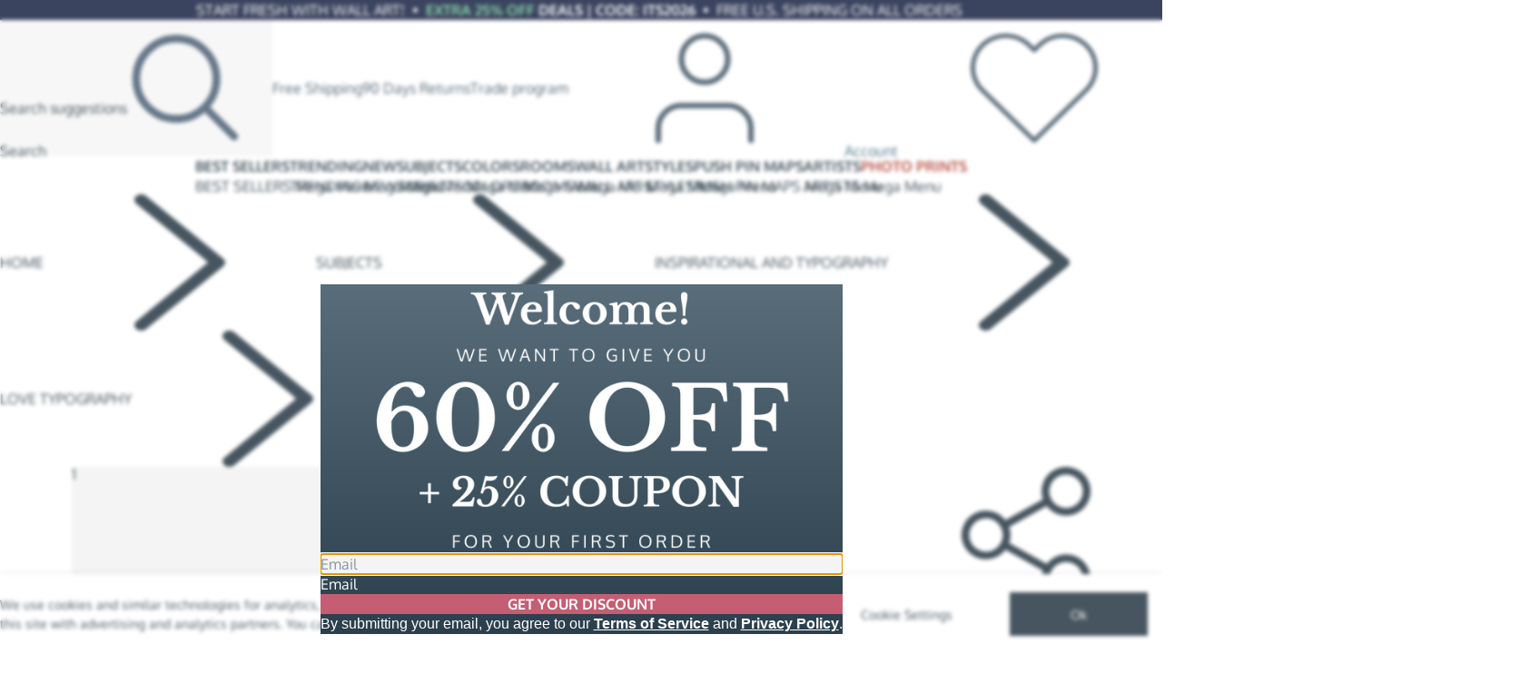

--- FILE ---
content_type: text/html; charset=utf-8
request_url: https://www.elephantstock.com/products/be-mine-ii-by-anne-tavoletti
body_size: 35096
content:
<!doctype html>
<html lang="en" translate="no">
  <head>
    <meta charset="utf-8">
    <meta http-equiv="X-UA-Compatible" content="IE=edge">
    <meta name="viewport" content="width=device-width,initial-scale=1">
    <meta name="google-site-verification" content="GQbf-070gwQHzp0jRjC3KEHMN-vdkh9M39wukFXpFoU" />
    <meta name="msvalidate.01" content="4BC558D49C52B609B07D3AB3007D61C7"/>
    <meta name="p:domain_verify" content="1b1e71aa95d5835c843e3a4deaa5961b"/>
    <meta name="theme-color" content="#ffffff">

    <link rel="shortcut icon" href="//www.elephantstock.com/cdn/shop/files/favicon.png?v=5031697717820114014" type="image/png">

    <script>window.performance && window.performance.mark && window.performance.mark('shopify.content_for_header.start');</script><meta id="shopify-digital-wallet" name="shopify-digital-wallet" content="/15688443/digital_wallets/dialog">
<meta name="shopify-checkout-api-token" content="3d7433a963b83006fdd0d3b90afa300a">
<meta id="in-context-paypal-metadata" data-shop-id="15688443" data-venmo-supported="false" data-environment="production" data-locale="en_US" data-paypal-v4="true" data-currency="USD">
<link rel="alternate" type="application/json+oembed" href="https://www.elephantstock.com/products/be-mine-ii-by-anne-tavoletti.oembed">
<script async="async" src="/checkouts/internal/preloads.js?locale=en-US"></script>
<link rel="preconnect" href="https://shop.app" crossorigin="anonymous">
<script async="async" src="https://shop.app/checkouts/internal/preloads.js?locale=en-US&shop_id=15688443" crossorigin="anonymous"></script>
<script id="apple-pay-shop-capabilities" type="application/json">{"shopId":15688443,"countryCode":"US","currencyCode":"USD","merchantCapabilities":["supports3DS"],"merchantId":"gid:\/\/shopify\/Shop\/15688443","merchantName":"Elephant Stock","requiredBillingContactFields":["postalAddress","email"],"requiredShippingContactFields":["postalAddress","email"],"shippingType":"shipping","supportedNetworks":["visa","masterCard","amex","discover","elo","jcb"],"total":{"type":"pending","label":"Elephant Stock","amount":"1.00"},"shopifyPaymentsEnabled":true,"supportsSubscriptions":true}</script>
<script id="shopify-features" type="application/json">{"accessToken":"3d7433a963b83006fdd0d3b90afa300a","betas":["rich-media-storefront-analytics"],"domain":"www.elephantstock.com","predictiveSearch":true,"shopId":15688443,"locale":"en"}</script>
<script>var Shopify = Shopify || {};
Shopify.shop = "design-alley.myshopify.com";
Shopify.locale = "en";
Shopify.currency = {"active":"USD","rate":"1.0"};
Shopify.country = "US";
Shopify.theme = {"name":"Live | v.67.0.0","id":140231802963,"schema_name":"Elephant Stock","schema_version":"67.0.0","theme_store_id":null,"role":"main"};
Shopify.theme.handle = "null";
Shopify.theme.style = {"id":null,"handle":null};
Shopify.cdnHost = "www.elephantstock.com/cdn";
Shopify.routes = Shopify.routes || {};
Shopify.routes.root = "/";</script>
<script type="module">!function(o){(o.Shopify=o.Shopify||{}).modules=!0}(window);</script>
<script>!function(o){function n(){var o=[];function n(){o.push(Array.prototype.slice.apply(arguments))}return n.q=o,n}var t=o.Shopify=o.Shopify||{};t.loadFeatures=n(),t.autoloadFeatures=n()}(window);</script>
<script>
  window.ShopifyPay = window.ShopifyPay || {};
  window.ShopifyPay.apiHost = "shop.app\/pay";
  window.ShopifyPay.redirectState = null;
</script>
<script id="shop-js-analytics" type="application/json">{"pageType":"product"}</script>
<script defer="defer" async type="module" src="//www.elephantstock.com/cdn/shopifycloud/shop-js/modules/v2/client.init-shop-cart-sync_C5BV16lS.en.esm.js"></script>
<script defer="defer" async type="module" src="//www.elephantstock.com/cdn/shopifycloud/shop-js/modules/v2/chunk.common_CygWptCX.esm.js"></script>
<script type="module">
  await import("//www.elephantstock.com/cdn/shopifycloud/shop-js/modules/v2/client.init-shop-cart-sync_C5BV16lS.en.esm.js");
await import("//www.elephantstock.com/cdn/shopifycloud/shop-js/modules/v2/chunk.common_CygWptCX.esm.js");

  window.Shopify.SignInWithShop?.initShopCartSync?.({"fedCMEnabled":true,"windoidEnabled":true});

</script>
<script>
  window.Shopify = window.Shopify || {};
  if (!window.Shopify.featureAssets) window.Shopify.featureAssets = {};
  window.Shopify.featureAssets['shop-js'] = {"shop-cart-sync":["modules/v2/client.shop-cart-sync_ZFArdW7E.en.esm.js","modules/v2/chunk.common_CygWptCX.esm.js"],"init-fed-cm":["modules/v2/client.init-fed-cm_CmiC4vf6.en.esm.js","modules/v2/chunk.common_CygWptCX.esm.js"],"shop-button":["modules/v2/client.shop-button_tlx5R9nI.en.esm.js","modules/v2/chunk.common_CygWptCX.esm.js"],"shop-cash-offers":["modules/v2/client.shop-cash-offers_DOA2yAJr.en.esm.js","modules/v2/chunk.common_CygWptCX.esm.js","modules/v2/chunk.modal_D71HUcav.esm.js"],"init-windoid":["modules/v2/client.init-windoid_sURxWdc1.en.esm.js","modules/v2/chunk.common_CygWptCX.esm.js"],"shop-toast-manager":["modules/v2/client.shop-toast-manager_ClPi3nE9.en.esm.js","modules/v2/chunk.common_CygWptCX.esm.js"],"init-shop-email-lookup-coordinator":["modules/v2/client.init-shop-email-lookup-coordinator_B8hsDcYM.en.esm.js","modules/v2/chunk.common_CygWptCX.esm.js"],"init-shop-cart-sync":["modules/v2/client.init-shop-cart-sync_C5BV16lS.en.esm.js","modules/v2/chunk.common_CygWptCX.esm.js"],"avatar":["modules/v2/client.avatar_BTnouDA3.en.esm.js"],"pay-button":["modules/v2/client.pay-button_FdsNuTd3.en.esm.js","modules/v2/chunk.common_CygWptCX.esm.js"],"init-customer-accounts":["modules/v2/client.init-customer-accounts_DxDtT_ad.en.esm.js","modules/v2/client.shop-login-button_C5VAVYt1.en.esm.js","modules/v2/chunk.common_CygWptCX.esm.js","modules/v2/chunk.modal_D71HUcav.esm.js"],"init-shop-for-new-customer-accounts":["modules/v2/client.init-shop-for-new-customer-accounts_ChsxoAhi.en.esm.js","modules/v2/client.shop-login-button_C5VAVYt1.en.esm.js","modules/v2/chunk.common_CygWptCX.esm.js","modules/v2/chunk.modal_D71HUcav.esm.js"],"shop-login-button":["modules/v2/client.shop-login-button_C5VAVYt1.en.esm.js","modules/v2/chunk.common_CygWptCX.esm.js","modules/v2/chunk.modal_D71HUcav.esm.js"],"init-customer-accounts-sign-up":["modules/v2/client.init-customer-accounts-sign-up_CPSyQ0Tj.en.esm.js","modules/v2/client.shop-login-button_C5VAVYt1.en.esm.js","modules/v2/chunk.common_CygWptCX.esm.js","modules/v2/chunk.modal_D71HUcav.esm.js"],"shop-follow-button":["modules/v2/client.shop-follow-button_Cva4Ekp9.en.esm.js","modules/v2/chunk.common_CygWptCX.esm.js","modules/v2/chunk.modal_D71HUcav.esm.js"],"checkout-modal":["modules/v2/client.checkout-modal_BPM8l0SH.en.esm.js","modules/v2/chunk.common_CygWptCX.esm.js","modules/v2/chunk.modal_D71HUcav.esm.js"],"lead-capture":["modules/v2/client.lead-capture_Bi8yE_yS.en.esm.js","modules/v2/chunk.common_CygWptCX.esm.js","modules/v2/chunk.modal_D71HUcav.esm.js"],"shop-login":["modules/v2/client.shop-login_D6lNrXab.en.esm.js","modules/v2/chunk.common_CygWptCX.esm.js","modules/v2/chunk.modal_D71HUcav.esm.js"],"payment-terms":["modules/v2/client.payment-terms_CZxnsJam.en.esm.js","modules/v2/chunk.common_CygWptCX.esm.js","modules/v2/chunk.modal_D71HUcav.esm.js"]};
</script>
<script>(function() {
  var isLoaded = false;
  function asyncLoad() {
    if (isLoaded) return;
    isLoaded = true;
    var urls = ["https:\/\/static.returngo.ai\/master.returngo.ai\/returngo.min.js?shop=design-alley.myshopify.com"];
    for (var i = 0; i < urls.length; i++) {
      var s = document.createElement('script');
      s.type = 'text/javascript';
      s.async = true;
      s.src = urls[i];
      var x = document.getElementsByTagName('script')[0];
      x.parentNode.insertBefore(s, x);
    }
  };
  if(window.attachEvent) {
    window.attachEvent('onload', asyncLoad);
  } else {
    window.addEventListener('load', asyncLoad, false);
  }
})();</script>
<script id="__st">var __st={"a":15688443,"offset":7200,"reqid":"73232c33-2e5f-4b12-a99a-bf49259a63b6-1768682135","pageurl":"www.elephantstock.com\/products\/be-mine-ii-by-anne-tavoletti","u":"f97872aa7456","p":"product","rtyp":"product","rid":6696352579667};</script>
<script>window.ShopifyPaypalV4VisibilityTracking = true;</script>
<script id="form-persister">!function(){'use strict';const t='contact',e='new_comment',n=[[t,t],['blogs',e],['comments',e],[t,'customer']],o='password',r='form_key',c=['recaptcha-v3-token','g-recaptcha-response','h-captcha-response',o],s=()=>{try{return window.sessionStorage}catch{return}},i='__shopify_v',u=t=>t.elements[r],a=function(){const t=[...n].map((([t,e])=>`form[action*='/${t}']:not([data-nocaptcha='true']) input[name='form_type'][value='${e}']`)).join(',');var e;return e=t,()=>e?[...document.querySelectorAll(e)].map((t=>t.form)):[]}();function m(t){const e=u(t);a().includes(t)&&(!e||!e.value)&&function(t){try{if(!s())return;!function(t){const e=s();if(!e)return;const n=u(t);if(!n)return;const o=n.value;o&&e.removeItem(o)}(t);const e=Array.from(Array(32),(()=>Math.random().toString(36)[2])).join('');!function(t,e){u(t)||t.append(Object.assign(document.createElement('input'),{type:'hidden',name:r})),t.elements[r].value=e}(t,e),function(t,e){const n=s();if(!n)return;const r=[...t.querySelectorAll(`input[type='${o}']`)].map((({name:t})=>t)),u=[...c,...r],a={};for(const[o,c]of new FormData(t).entries())u.includes(o)||(a[o]=c);n.setItem(e,JSON.stringify({[i]:1,action:t.action,data:a}))}(t,e)}catch(e){console.error('failed to persist form',e)}}(t)}const f=t=>{if('true'===t.dataset.persistBound)return;const e=function(t,e){const n=function(t){return'function'==typeof t.submit?t.submit:HTMLFormElement.prototype.submit}(t).bind(t);return function(){let t;return()=>{t||(t=!0,(()=>{try{e(),n()}catch(t){(t=>{console.error('form submit failed',t)})(t)}})(),setTimeout((()=>t=!1),250))}}()}(t,(()=>{m(t)}));!function(t,e){if('function'==typeof t.submit&&'function'==typeof e)try{t.submit=e}catch{}}(t,e),t.addEventListener('submit',(t=>{t.preventDefault(),e()})),t.dataset.persistBound='true'};!function(){function t(t){const e=(t=>{const e=t.target;return e instanceof HTMLFormElement?e:e&&e.form})(t);e&&m(e)}document.addEventListener('submit',t),document.addEventListener('DOMContentLoaded',(()=>{const e=a();for(const t of e)f(t);var n;n=document.body,new window.MutationObserver((t=>{for(const e of t)if('childList'===e.type&&e.addedNodes.length)for(const t of e.addedNodes)1===t.nodeType&&'FORM'===t.tagName&&a().includes(t)&&f(t)})).observe(n,{childList:!0,subtree:!0,attributes:!1}),document.removeEventListener('submit',t)}))}()}();</script>
<script integrity="sha256-4kQ18oKyAcykRKYeNunJcIwy7WH5gtpwJnB7kiuLZ1E=" data-source-attribution="shopify.loadfeatures" defer="defer" src="//www.elephantstock.com/cdn/shopifycloud/storefront/assets/storefront/load_feature-a0a9edcb.js" crossorigin="anonymous"></script>
<script crossorigin="anonymous" defer="defer" src="//www.elephantstock.com/cdn/shopifycloud/storefront/assets/shopify_pay/storefront-65b4c6d7.js?v=20250812"></script>
<script data-source-attribution="shopify.dynamic_checkout.dynamic.init">var Shopify=Shopify||{};Shopify.PaymentButton=Shopify.PaymentButton||{isStorefrontPortableWallets:!0,init:function(){window.Shopify.PaymentButton.init=function(){};var t=document.createElement("script");t.src="https://www.elephantstock.com/cdn/shopifycloud/portable-wallets/latest/portable-wallets.en.js",t.type="module",document.head.appendChild(t)}};
</script>
<script data-source-attribution="shopify.dynamic_checkout.buyer_consent">
  function portableWalletsHideBuyerConsent(e){var t=document.getElementById("shopify-buyer-consent"),n=document.getElementById("shopify-subscription-policy-button");t&&n&&(t.classList.add("hidden"),t.setAttribute("aria-hidden","true"),n.removeEventListener("click",e))}function portableWalletsShowBuyerConsent(e){var t=document.getElementById("shopify-buyer-consent"),n=document.getElementById("shopify-subscription-policy-button");t&&n&&(t.classList.remove("hidden"),t.removeAttribute("aria-hidden"),n.addEventListener("click",e))}window.Shopify?.PaymentButton&&(window.Shopify.PaymentButton.hideBuyerConsent=portableWalletsHideBuyerConsent,window.Shopify.PaymentButton.showBuyerConsent=portableWalletsShowBuyerConsent);
</script>
<script data-source-attribution="shopify.dynamic_checkout.cart.bootstrap">document.addEventListener("DOMContentLoaded",(function(){function t(){return document.querySelector("shopify-accelerated-checkout-cart, shopify-accelerated-checkout")}if(t())Shopify.PaymentButton.init();else{new MutationObserver((function(e,n){t()&&(Shopify.PaymentButton.init(),n.disconnect())})).observe(document.body,{childList:!0,subtree:!0})}}));
</script>
<script id='scb4127' type='text/javascript' async='' src='https://www.elephantstock.com/cdn/shopifycloud/privacy-banner/storefront-banner.js'></script><link id="shopify-accelerated-checkout-styles" rel="stylesheet" media="screen" href="https://www.elephantstock.com/cdn/shopifycloud/portable-wallets/latest/accelerated-checkout-backwards-compat.css" crossorigin="anonymous">
<style id="shopify-accelerated-checkout-cart">
        #shopify-buyer-consent {
  margin-top: 1em;
  display: inline-block;
  width: 100%;
}

#shopify-buyer-consent.hidden {
  display: none;
}

#shopify-subscription-policy-button {
  background: none;
  border: none;
  padding: 0;
  text-decoration: underline;
  font-size: inherit;
  cursor: pointer;
}

#shopify-subscription-policy-button::before {
  box-shadow: none;
}

      </style>

<script>window.performance && window.performance.mark && window.performance.mark('shopify.content_for_header.end');</script>
<style>
  #shopify-pc__banner { display: none !important; }
  #shopify-pc__banner__btn-manage-prefs,
  #shopify-pc__banner__btn-decline {
    display: none;
  }
  #shopify-pc__banner__btn-accept {
    margin: 0;
    padding-inline: 2.5em;
  }
  #shopify-pc__banner .shopify-pc__banner__btns {
    min-width: auto;
  }
  #shopify-pc__banner a {
    text-decoration: underline;
  }
  #shopify-pc__prefs__dialog header {
    padding-inline: 0;
    margin-inline: 20px;
  }
  #shopify-pc__prefs__dialog .shopify-pc__prefs__header-close {
    right: 0;
  }
  .shopify-pc__prefs__intro-main .shopify-pc__prefs__gpc-message {
    color: var(--color-accent-red);
  }
  .shopify-pc__prefs__outro {
    margin-inline: 20px;
    padding-block: 15px;
    border-top: 1px solid hsl(0deg, 0%, 88%, 100%);
  }
  @media (width > 400px) {
    #shopify-pc__prefs__dialog header {
      margin-inline: 32px;
    }
    .shopify-pc__prefs__outro {
      margin-inline: 32px;
      padding-block: 20px;
    }
  }
  .shopify-pc__prefs__option label span svg path {
    fill: var(--color-bg-red);
  }
</style>
<script>
  ;(() => {
    window.dataLayer = window.dataLayer ?? [];
    const gpcEnabled =
      !!navigator.globalPrivacyControl ||
      false ||
      window.location.search.includes('gpc=1');
    let skipAmplEvent = false;
    
    
    function dl () {
      window.dataLayer.push(arguments)
    };
    
    const getElement = async (selectors) => {
      return await new Promise(resolve => {
        let count = 0;
        const interval = setInterval(() => {
          const wrapper = document.querySelector(selectors);
          if (wrapper !== null) {
            resolve(wrapper);
          }
          if (++count > 19 || wrapper !== null) {
            clearInterval(interval);
          }
        }, 200);
      })
    };

    const removeConsent = () => {
      document.cookie = `_tracking_consent=; expires=${new Date(0)}; path=/; domain=elephantstock.com;`;
    };

    
    window.showConsentPreferences = () => {
      privacyBanner.showPreferences().then(async () => {
        if (gpcEnabled) {
          
          const wrapper = await getElement('.shopify-pc__prefs__intro-main')
          if (wrapper !== null && wrapper.querySelector('.shopify-pc__prefs__gpc-message') === null) {
            const p = document.createElement('p')
            p.classList.add('shopify-pc__prefs__gpc-message')
            p.textContent = 'Global Privacy Control is enabled for your browser.'
            wrapper.append(p)
          }
        }

        
        const content = await getElement('.shopify-pc__prefs__scrollable')
        if (content !== null) {
          const div = document.createElement('div')
          div.classList.add('shopify-pc__prefs__outro', 'ta:center')
          const a = document.createElement('a')
          a.classList.add('td:underline', 'color:--text', 'fz:14')
          a.href = '/pages/additional-privacy-options'
          a.textContent = 'Additional privacy options'
          div.append(a)
          content.append(div)
        }

        
        const acceptBtn = await getElement('#shopify-pc__prefs__header-accept');
        acceptBtn?.addEventListener('click', e => {
          e.preventDefault();
          removeConsent();
          window.Shopify?.customerPrivacy?.setTrackingConsent?.({
            analytics: true,
            marketing: true,
            preferences: true
          });
        });

        const saveBtn = await getElement('#shopify-pc__prefs__header-save');
        saveBtn?.addEventListener('click', e => {
          e.preventDefault();
          removeConsent();
          window.Shopify?.customerPrivacy?.setTrackingConsent?.({
            analytics: document.querySelector('#shopify-pc__prefs__analytics-input').checked,
            marketing: document.querySelector('#shopify-pc__prefs__marketing-input').checked,
            preferences: document.querySelector('#shopify-pc__prefs__preferences-input').checked
          });
        });
      })
    };

    
    window.getCustomerConsent = () => {
      
      const consent = {
        analytics: !gpcEnabled,
        marketing: !gpcEnabled,
        preferences: !gpcEnabled,
        areValuesSet: false,
        GPC: gpcEnabled
      };
      
      const getCurrentConsent = window.Shopify?.customerPrivacy?.currentVisitorConsent;

      
      if (getCurrentConsent !== undefined) {
        const currentConsent = getCurrentConsent();

        if (currentConsent.marketing !== '') {
          consent.analytics = currentConsent.analytics === 'yes';
          consent.marketing = currentConsent.marketing === 'yes';
          consent.preferences = currentConsent.preferences === 'yes';
          consent.areValuesSet = true;
        }
      }

      return consent
    };

    window.Shopify.loadFeatures(
      [
        {
          name: 'consent-tracking-api',
          version: '0.1',
        }
      ],
      error => {
        if (error) return;

        
        const consent = window.getCustomerConsent();
        const analyticsConsent = consent.analytics ? 'granted' : 'denied';
        const marketingConsent = consent.marketing ? 'granted' : 'denied';
        const preferencesConsent = consent.preferences ? 'granted' : 'denied';

        dl('consent', 'default', {
          ad_storage: marketingConsent,
          ad_user_data: marketingConsent,
          ad_personalization: marketingConsent,
          analytics_storage: analyticsConsent,
          functionality_storage: preferencesConsent,
          personalization_storage: preferencesConsent
        });

        
        document.dispatchEvent(new CustomEvent('visitorConsentLoaded'));

        
        document.addEventListener("visitorConsentCollected", ({ detail: { marketingAllowed, analyticsAllowed, preferencesAllowed } }) => {
          const marketingConsent = marketingAllowed ? 'granted' : 'denied';
          const analyticsConsent = analyticsAllowed ? 'granted' : 'denied';
          const preferencesConsent = preferencesAllowed ? 'granted' : 'denied';
    
          const data = {
            ad_storage: marketingConsent,
            ad_user_data: marketingConsent,
            ad_personalization: marketingConsent,
            analytics_storage: analyticsConsent,
            functionality_storage: preferencesConsent,
            personalization_storage: preferencesConsent
          };
    
          if (!skipAmplEvent) {
            window.dataLayer.push(
              { event_context: null },
              {
                event: 'amplitude_user_event',
                ampl_event_type: 'user_consent_changed',
                event_context: data
              }
            );
          }
          skipAmplEvent = false;
    
          if (!marketingAllowed) {
            window.dataLayer.push({ event: 'consent_marketing_denied' });
          }
    
          dl('consent', 'update', data);
        });
      }
    )    
  })()
</script><script type="application/ld+json">
  {
    "@context": "https://schema.org/",
    "@graph": [{ "@type": "BreadcrumbList", "itemListElement": [{"@type": "ListItem","position": 1,"name": "Home","item": "https://www.elephantstock.com"} ]},{ "@type": "WebSite", "name": "Elephant Stock", "url": "https://www.elephantstock.com", "potentialAction": {"@type": "SearchAction","target": {"@type": "EntryPoint","urlTemplate": "https://www.elephantstock.com/search?q={query}"},"query-input": "required name=query" }}]
  }
</script><link rel="canonical" href="https://www.elephantstock.com/products/be-mine-ii-by-anne-tavoletti" />

<title>Be Mine II Wall art by Anne Tavoletti | Elephant Stock</title>

<meta name="description" content="Shop for Be Mine II by Anne Tavoletti. This ready to hang Be Mine II artwork is currently on a 61% off sale - Learn More" >
<meta property="og:site_name" content="Elephant Stock">
<meta property="og:url" content="https://www.elephantstock.com/products/be-mine-ii-by-anne-tavoletti">
<meta property="og:title" content="Be Mine II Wall art by Anne Tavoletti | Elephant Stock">
<meta property="og:type" content="product">
<meta property="og:description" content="Shop for Be Mine II by Anne Tavoletti. This ready to hang Be Mine II artwork is currently on a 61% off sale - Learn More">
<meta property="og:image" content="https://cdn.shopify.com/s/files/1/1568/8443/products/living_room_344_9130df36-625b-4809-aaa2-8cdf3f885897.jpg?v=1643056807"><meta property="og:image:width" content="1200"><meta property="og:image:height" content="1200"><meta property="og:image" content="https://cdn.shopify.com/s/files/1/1568/8443/products/mr_living_room_2_new_b7188fbb-1739-4eae-a7ff-a99ee712dd73.jpg?v=1643056810"><meta property="og:image:width" content="1200"><meta property="og:image:height" content="1200"><meta property="og:image" content="https://cdn.shopify.com/s/files/1/1568/8443/products/dining_room_214_7921ec2e-2be9-4a0d-b8b3-4ca193ea98bf.jpg?v=1643056813"><meta property="og:image:width" content="1200"><meta property="og:image:height" content="1200">
<meta name="twitter:site" content="@">
<meta name="twitter:card" content="summary_large_image">
<meta name="twitter:title" content="Be Mine II Wall art by Anne Tavoletti | Elephant Stock">
<meta name="twitter:description" content="Shop for Be Mine II by Anne Tavoletti. This ready to hang Be Mine II artwork is currently on a 61% off sale - Learn More"><style>:root { --cls-px: 0.0625rem; --cls-lh: 1.375; --cls-content: ""; --container-width: 93.75rem; --container-padding: 14; --image-loader-url: url(//www.elephantstock.com/cdn/shop/t/499/assets/loader.svg?v=84100140563695851721761664693); --color-footer-background: #556e7b; --color-footer-text: #ffffff;--color-accent-red: #B55146; --color-accent-red-hover: #9C463D; --color-accent-orange: #FAD5C8; --color-accent-blue: #4B798B; --color-accent-blue-hover: #416778; --color-accent-green: #08873f;--color-text: #46555f; --color-text-hover: #333E45; --color-text-middle: #596B78; --color-text-middle-hover: #46545E; --color-text-light: #66778A; --color-text-light-hover: #596A78; --color-border: #9aa5ad; --color-border-middle: #cdd2d6; --color-border-light: #dfe2e3; --color-bg-red: #d5786e;--color-btn-gradient: linear-gradient(45deg, #c45f72, #d5786e, #e99d82); --color-btn-gradient-hover: #C45F72; --color-btn-blue-gradient: linear-gradient(90deg, #d5786e, #596c8a); --color-btn-blue-gradient-hover: linear-gradient(90deg, #596c8a 30%, #C45F72 70%, #596c8a 90%);--color-overlay: hsl(203 29% 21% / 0.6);--text-checkout-shipping-free: "Arrives in 4-6 business days"; --text-checkout-shipping-express: "Arrives in 2-4 business days";}</style>
<script>
  (() => {
    const shop = {};
    window._AutofillCallbackHandler = window._AutofillCallbackHandler || (() => {}); 

    
    shop.logo = {
      width: 520,
      height: 93,
      src: "\/\/www.elephantstock.com\/cdn\/shop\/files\/elephantstock_logo.png?v=1713180240"
    };

    shop.processingTime = {
      min: 4,
      max: 6
    };
    shop.shippingTime = {
      min: 4,
      max: 6
    };shop.routes = {
      ...window.shop?.routes,
      svgSpriteUrl: "//www.elephantstock.com/cdn/shop/t/499/assets/icons.svg?v=52006411818682755281765795146",
      assetsUrl: "https:\/\/www.elephantstock.com\/cdn\/shop\/t\/499\/assets\/",
      filesCDNUrl: "https:\/\/www.elephantstock.com\/cdn\/shop\/files\/",
      toAssetsUrl (filename) {
        let { assetsUrl } = this
        if (window.location.hostname !== "www.elephantstock.com") {
          assetsUrl = assetsUrl.split('.com')[1]
        }
        return `${assetsUrl}${filename}`
      },
    };

    shop.isPreview = Shopify.theme.role === 'unpublished';
    shop.isDesignMode = false;
    shop.ab = {};
    shop.googleOneTap = {
      initDelay: 0
    }

    window.shop = { ...window.shop, ...shop };
  })()
</script>

<script>(() => {const path = "\/cdn\/shop\/t\/499\/assets\/";window._viteAssetPath = (filename) => path + filename;})()</script><link href="//www.elephantstock.com/cdn/shop/t/499/assets/css_theme.250xJ2Yw.min.css" rel="stylesheet" type="text/css" media="all" /><script src="//www.elephantstock.com/cdn/shop/t/499/assets/js_theme.Dj3BP926.min.js" type="module" crossorigin="anonymous"></script><!-- GTM dataLayer -->
<script>
  window.dataLayer = window.dataLayer || [];

  window.dataLayer.push({
    theme_version: "67.0.0",
    
    content: { type: "product", handle: "be-mine-ii-by-anne-tavoletti", templateName: "product", templateSuffix: "product.new-no_size_chart" }
  });
</script>


  
  <script>
    ;(() => {
      const w = window

      const isNetworkOrAbortError = (message, name) => {
        return (
          (message && (
            message.includes('net::ERR_ABORTED') ||
            message.includes('NetworkError') ||
            message.includes('Load failed') ||
            message.includes('Failed to fetch') ||
            message.includes('The network connection was lost') ||
            message.includes('A network error occurred.')
          )) ||
          name === 'AbortError' ||
          (name === 'TypeError' && message.includes('fetch'))
        )
      }

      w.addEventListener('error', event => {
        const e = event.error ?? event
        const message = e?.message ?? String(e)
        const name = e?.name ?? 'UnknownError'
        const stack = e?.stack ?? '(no stack)'

        if (isNetworkOrAbortError(message, name)) {
          return  // Ignore network and abort errors
        }

        w.dataLayer.push({ event_context: null })
        w.dataLayer.push({
          event: 'amplitude_user_event',
          ampl_event_type: 'error',
          event_context: {
            errorType: 'window onerror',
            errorName: name,
            errorMessage: message,
            errorStack: stack,
            file: `${event.filename}:${event.lineno}:${event.colno}`,
          }
        })
      })

      w.addEventListener('unhandledrejection', ({ reason }) => {
        const message =
          reason?.message ??
          (typeof reason === 'string' ? reason : JSON.stringify(reason, null, 2))
        const name = reason?.name ?? 'UnknownError'
        const stack = reason?.stack ?? '(no stack)'

        if (isNetworkOrAbortError(message, name) || !message) {
          return // Ignore network and abort errors, also ignore empty messages
        }

        w.dataLayer.push({ event_context: null })
        w.dataLayer.push({
          event: 'amplitude_user_event',
          ampl_event_type: 'error',
          event_context: {
            errorType: 'unhandled promise rejection',
            errorName: name,
            errorMessage: message,
            errorStack: stack
          }
        })
      })
    })()
  </script>



<script type="module">
  import { customer } from "//www.elephantstock.com/cdn/shop/t/499/assets/js_customer-analytics.B5sTvUmx.min.js";

  
    customer.marketing.trackParams(["www.elephantstock.com","www.paypal.com","checkout.shopify.com","checkout.shopifycs.com","aftership.com","affirm.com","pay.google.com","apay-us.amazon.com","formspree.io","payments.amazon.com","shop.app","klarna.com","spg.afterpay.com","portal.afterpay.com","afterpay.com","hiko.link","apps.hiko.link"]);
  

  const w = window;
  const d = document;

  
  w.__es_customer_uuid = customer.uuid;</script>



<script src="//www.elephantstock.com/cdn/shop/t/499/assets/js_dataTagHelper.DTZ9EcLM.min.js" type="module" crossorigin="anonymous"></script>
<script type="module">
  ;(() => {
    const n = 'dataLayer'
    const o = 'https://a.elephantstock.com'
    const a = 'https://load.a.elephantstock.com'
    const c = 'ef8yyv9d=aWQ9R1RNLVBERktWS04%3D&sort=asc'
    const v = '__es_customer_uuid'
    let i = 'bdeesqkrcen'

    try {
      const m = navigator.userAgent
      const safariMatch = new RegExp('Version/([0-9._]+)(.*Mobile)?.*Safari.*').exec(m)
      const I = !!safariMatch && parseFloat(safariMatch[1]) >= 16.4 ? window[v] : undefined
      const d = !!I

      window[n] = window[n] || []
      window[n].push({ 'gtm.start': new Date().getTime(), event: 'gtm.js' })

      const scriptTag = document.getElementsByTagName('script')[0]
      const vParam = I ? '&bi=' + encodeURIComponent(I) : ''
      const script = document.createElement('script')
      if (d) {
        i = i.length > 8 ? i.replace(/([a-z]{8}$)/, 'kp$1') : 'kp' + i
      }
      const src = !d && a ? a : o
      script.async = true
      script.src = `${src}/${i}.js?${c}${vParam}`
      scriptTag.parentNode?.insertBefore(script, scriptTag)
    } catch (e) {
      console.error(e)
    }
  })()
</script>


<script src="//www.elephantstock.com/cdn/shop/t/499/assets/js_performance-analytics.XBhC2OGS.min.js" type="module" crossorigin="anonymous"></script>
<!-- end GTM dataLayer --><style>
  @font-face {
    font-family: 'Alex Brush';
    font-style: normal;
    font-weight: 400;
    font-display: swap;
    src: url(//www.elephantstock.com/cdn/shop/t/499/assets/font_alex-brush-normal-400.woff2?v=20469606059036294481761664694) format("woff2");
  }
  @font-face {
    font-family: 'Libre Baskerville';
    font-style: italic;
    font-weight: 400;
    font-display: swap;
    src: url(//www.elephantstock.com/cdn/shop/t/499/assets/font_libre-baskerville-italic-400.woff2?v=29566629626454610071761664694) format('woff2');
  }
  @font-face {
    font-family: 'Libre Baskerville';
    font-style: normal;
    font-weight: 400;
    font-display: swap;
    src: url(//www.elephantstock.com/cdn/shop/t/499/assets/font_libre-baskerville-normal-400.woff2?v=66991702989476158631761664694) format('woff2');
  }
  @font-face {
    font-family: 'Libre Baskerville';
    font-style: normal;
    font-weight: 700;
    font-display: swap;
    src: url(//www.elephantstock.com/cdn/shop/t/499/assets/font_libre-baskerville-normal-700.woff2?v=90673502132762508681761664694) format('woff2');
  }
  @font-face {
    font-family: 'Oxygen';
    font-style: normal;
    font-weight: 400;
    font-display: swap;
    src: url(//www.elephantstock.com/cdn/shop/t/499/assets/font_oxygen-normal-400.woff2?v=44528212627651255771761664694) format('woff2');
  }
  @font-face {
    font-family: 'Oxygen';
    font-style: normal;
    font-weight: 700;
    font-display: swap;
    src: url(//www.elephantstock.com/cdn/shop/t/499/assets/font_oxygen-normal-700.woff2?v=169590668966716639811761664694) format('woff2');
  }
</style><link href="https://monorail-edge.shopifysvc.com" rel="dns-prefetch">
<script>(function(){if ("sendBeacon" in navigator && "performance" in window) {try {var session_token_from_headers = performance.getEntriesByType('navigation')[0].serverTiming.find(x => x.name == '_s').description;} catch {var session_token_from_headers = undefined;}var session_cookie_matches = document.cookie.match(/_shopify_s=([^;]*)/);var session_token_from_cookie = session_cookie_matches && session_cookie_matches.length === 2 ? session_cookie_matches[1] : "";var session_token = session_token_from_headers || session_token_from_cookie || "";function handle_abandonment_event(e) {var entries = performance.getEntries().filter(function(entry) {return /monorail-edge.shopifysvc.com/.test(entry.name);});if (!window.abandonment_tracked && entries.length === 0) {window.abandonment_tracked = true;var currentMs = Date.now();var navigation_start = performance.timing.navigationStart;var payload = {shop_id: 15688443,url: window.location.href,navigation_start,duration: currentMs - navigation_start,session_token,page_type: "product"};window.navigator.sendBeacon("https://monorail-edge.shopifysvc.com/v1/produce", JSON.stringify({schema_id: "online_store_buyer_site_abandonment/1.1",payload: payload,metadata: {event_created_at_ms: currentMs,event_sent_at_ms: currentMs}}));}}window.addEventListener('pagehide', handle_abandonment_event);}}());</script>
<script id="web-pixels-manager-setup">(function e(e,d,r,n,o){if(void 0===o&&(o={}),!Boolean(null===(a=null===(i=window.Shopify)||void 0===i?void 0:i.analytics)||void 0===a?void 0:a.replayQueue)){var i,a;window.Shopify=window.Shopify||{};var t=window.Shopify;t.analytics=t.analytics||{};var s=t.analytics;s.replayQueue=[],s.publish=function(e,d,r){return s.replayQueue.push([e,d,r]),!0};try{self.performance.mark("wpm:start")}catch(e){}var l=function(){var e={modern:/Edge?\/(1{2}[4-9]|1[2-9]\d|[2-9]\d{2}|\d{4,})\.\d+(\.\d+|)|Firefox\/(1{2}[4-9]|1[2-9]\d|[2-9]\d{2}|\d{4,})\.\d+(\.\d+|)|Chrom(ium|e)\/(9{2}|\d{3,})\.\d+(\.\d+|)|(Maci|X1{2}).+ Version\/(15\.\d+|(1[6-9]|[2-9]\d|\d{3,})\.\d+)([,.]\d+|)( \(\w+\)|)( Mobile\/\w+|) Safari\/|Chrome.+OPR\/(9{2}|\d{3,})\.\d+\.\d+|(CPU[ +]OS|iPhone[ +]OS|CPU[ +]iPhone|CPU IPhone OS|CPU iPad OS)[ +]+(15[._]\d+|(1[6-9]|[2-9]\d|\d{3,})[._]\d+)([._]\d+|)|Android:?[ /-](13[3-9]|1[4-9]\d|[2-9]\d{2}|\d{4,})(\.\d+|)(\.\d+|)|Android.+Firefox\/(13[5-9]|1[4-9]\d|[2-9]\d{2}|\d{4,})\.\d+(\.\d+|)|Android.+Chrom(ium|e)\/(13[3-9]|1[4-9]\d|[2-9]\d{2}|\d{4,})\.\d+(\.\d+|)|SamsungBrowser\/([2-9]\d|\d{3,})\.\d+/,legacy:/Edge?\/(1[6-9]|[2-9]\d|\d{3,})\.\d+(\.\d+|)|Firefox\/(5[4-9]|[6-9]\d|\d{3,})\.\d+(\.\d+|)|Chrom(ium|e)\/(5[1-9]|[6-9]\d|\d{3,})\.\d+(\.\d+|)([\d.]+$|.*Safari\/(?![\d.]+ Edge\/[\d.]+$))|(Maci|X1{2}).+ Version\/(10\.\d+|(1[1-9]|[2-9]\d|\d{3,})\.\d+)([,.]\d+|)( \(\w+\)|)( Mobile\/\w+|) Safari\/|Chrome.+OPR\/(3[89]|[4-9]\d|\d{3,})\.\d+\.\d+|(CPU[ +]OS|iPhone[ +]OS|CPU[ +]iPhone|CPU IPhone OS|CPU iPad OS)[ +]+(10[._]\d+|(1[1-9]|[2-9]\d|\d{3,})[._]\d+)([._]\d+|)|Android:?[ /-](13[3-9]|1[4-9]\d|[2-9]\d{2}|\d{4,})(\.\d+|)(\.\d+|)|Mobile Safari.+OPR\/([89]\d|\d{3,})\.\d+\.\d+|Android.+Firefox\/(13[5-9]|1[4-9]\d|[2-9]\d{2}|\d{4,})\.\d+(\.\d+|)|Android.+Chrom(ium|e)\/(13[3-9]|1[4-9]\d|[2-9]\d{2}|\d{4,})\.\d+(\.\d+|)|Android.+(UC? ?Browser|UCWEB|U3)[ /]?(15\.([5-9]|\d{2,})|(1[6-9]|[2-9]\d|\d{3,})\.\d+)\.\d+|SamsungBrowser\/(5\.\d+|([6-9]|\d{2,})\.\d+)|Android.+MQ{2}Browser\/(14(\.(9|\d{2,})|)|(1[5-9]|[2-9]\d|\d{3,})(\.\d+|))(\.\d+|)|K[Aa][Ii]OS\/(3\.\d+|([4-9]|\d{2,})\.\d+)(\.\d+|)/},d=e.modern,r=e.legacy,n=navigator.userAgent;return n.match(d)?"modern":n.match(r)?"legacy":"unknown"}(),u="modern"===l?"modern":"legacy",c=(null!=n?n:{modern:"",legacy:""})[u],f=function(e){return[e.baseUrl,"/wpm","/b",e.hashVersion,"modern"===e.buildTarget?"m":"l",".js"].join("")}({baseUrl:d,hashVersion:r,buildTarget:u}),m=function(e){var d=e.version,r=e.bundleTarget,n=e.surface,o=e.pageUrl,i=e.monorailEndpoint;return{emit:function(e){var a=e.status,t=e.errorMsg,s=(new Date).getTime(),l=JSON.stringify({metadata:{event_sent_at_ms:s},events:[{schema_id:"web_pixels_manager_load/3.1",payload:{version:d,bundle_target:r,page_url:o,status:a,surface:n,error_msg:t},metadata:{event_created_at_ms:s}}]});if(!i)return console&&console.warn&&console.warn("[Web Pixels Manager] No Monorail endpoint provided, skipping logging."),!1;try{return self.navigator.sendBeacon.bind(self.navigator)(i,l)}catch(e){}var u=new XMLHttpRequest;try{return u.open("POST",i,!0),u.setRequestHeader("Content-Type","text/plain"),u.send(l),!0}catch(e){return console&&console.warn&&console.warn("[Web Pixels Manager] Got an unhandled error while logging to Monorail."),!1}}}}({version:r,bundleTarget:l,surface:e.surface,pageUrl:self.location.href,monorailEndpoint:e.monorailEndpoint});try{o.browserTarget=l,function(e){var d=e.src,r=e.async,n=void 0===r||r,o=e.onload,i=e.onerror,a=e.sri,t=e.scriptDataAttributes,s=void 0===t?{}:t,l=document.createElement("script"),u=document.querySelector("head"),c=document.querySelector("body");if(l.async=n,l.src=d,a&&(l.integrity=a,l.crossOrigin="anonymous"),s)for(var f in s)if(Object.prototype.hasOwnProperty.call(s,f))try{l.dataset[f]=s[f]}catch(e){}if(o&&l.addEventListener("load",o),i&&l.addEventListener("error",i),u)u.appendChild(l);else{if(!c)throw new Error("Did not find a head or body element to append the script");c.appendChild(l)}}({src:f,async:!0,onload:function(){if(!function(){var e,d;return Boolean(null===(d=null===(e=window.Shopify)||void 0===e?void 0:e.analytics)||void 0===d?void 0:d.initialized)}()){var d=window.webPixelsManager.init(e)||void 0;if(d){var r=window.Shopify.analytics;r.replayQueue.forEach((function(e){var r=e[0],n=e[1],o=e[2];d.publishCustomEvent(r,n,o)})),r.replayQueue=[],r.publish=d.publishCustomEvent,r.visitor=d.visitor,r.initialized=!0}}},onerror:function(){return m.emit({status:"failed",errorMsg:"".concat(f," has failed to load")})},sri:function(e){var d=/^sha384-[A-Za-z0-9+/=]+$/;return"string"==typeof e&&d.test(e)}(c)?c:"",scriptDataAttributes:o}),m.emit({status:"loading"})}catch(e){m.emit({status:"failed",errorMsg:(null==e?void 0:e.message)||"Unknown error"})}}})({shopId: 15688443,storefrontBaseUrl: "https://www.elephantstock.com",extensionsBaseUrl: "https://extensions.shopifycdn.com/cdn/shopifycloud/web-pixels-manager",monorailEndpoint: "https://monorail-edge.shopifysvc.com/unstable/produce_batch",surface: "storefront-renderer",enabledBetaFlags: ["2dca8a86"],webPixelsConfigList: [{"id":"9076819","eventPayloadVersion":"1","runtimeContext":"LAX","scriptVersion":"66","type":"CUSTOM","privacyPurposes":[],"name":"Tag Manager"},{"id":"shopify-app-pixel","configuration":"{}","eventPayloadVersion":"v1","runtimeContext":"STRICT","scriptVersion":"0450","apiClientId":"shopify-pixel","type":"APP","privacyPurposes":["ANALYTICS","MARKETING"]},{"id":"shopify-custom-pixel","eventPayloadVersion":"v1","runtimeContext":"LAX","scriptVersion":"0450","apiClientId":"shopify-pixel","type":"CUSTOM","privacyPurposes":["ANALYTICS","MARKETING"]}],isMerchantRequest: false,initData: {"shop":{"name":"Elephant Stock","paymentSettings":{"currencyCode":"USD"},"myshopifyDomain":"design-alley.myshopify.com","countryCode":"US","storefrontUrl":"https:\/\/www.elephantstock.com"},"customer":null,"cart":null,"checkout":null,"productVariants":[{"price":{"amount":49.95,"currencyCode":"USD"},"product":{"title":"Be Mine II Wall Art","vendor":"ElephantStock","id":"6696352579667","untranslatedTitle":"Be Mine II Wall Art","url":"\/products\/be-mine-ii-by-anne-tavoletti","type":"Art"},"id":"39666378965075","image":{"src":"\/\/www.elephantstock.com\/cdn\/shop\/products\/living_room_344_9130df36-625b-4809-aaa2-8cdf3f885897.jpg?v=1744295373"},"sku":"UVN-ART-E13","title":"1 Piece \/ 16\" X 16\"","untranslatedTitle":"1 Piece \/ 16\" X 16\""},{"price":{"amount":73.95,"currencyCode":"USD"},"product":{"title":"Be Mine II Wall Art","vendor":"ElephantStock","id":"6696352579667","untranslatedTitle":"Be Mine II Wall Art","url":"\/products\/be-mine-ii-by-anne-tavoletti","type":"Art"},"id":"39666378997843","image":{"src":"\/\/www.elephantstock.com\/cdn\/shop\/products\/living_room_344_9130df36-625b-4809-aaa2-8cdf3f885897.jpg?v=1744295373"},"sku":"UVN-ART-E13","title":"1 Piece \/ 24\" X 24\"","untranslatedTitle":"1 Piece \/ 24\" X 24\""},{"price":{"amount":115.95,"currencyCode":"USD"},"product":{"title":"Be Mine II Wall Art","vendor":"ElephantStock","id":"6696352579667","untranslatedTitle":"Be Mine II Wall Art","url":"\/products\/be-mine-ii-by-anne-tavoletti","type":"Art"},"id":"39666379030611","image":{"src":"\/\/www.elephantstock.com\/cdn\/shop\/products\/living_room_344_9130df36-625b-4809-aaa2-8cdf3f885897.jpg?v=1744295373"},"sku":"UVN-ART-E13","title":"1 Piece \/ 30\" X 30\"","untranslatedTitle":"1 Piece \/ 30\" X 30\""},{"price":{"amount":186.95,"currencyCode":"USD"},"product":{"title":"Be Mine II Wall Art","vendor":"ElephantStock","id":"6696352579667","untranslatedTitle":"Be Mine II Wall Art","url":"\/products\/be-mine-ii-by-anne-tavoletti","type":"Art"},"id":"39666379063379","image":{"src":"\/\/www.elephantstock.com\/cdn\/shop\/products\/living_room_344_9130df36-625b-4809-aaa2-8cdf3f885897.jpg?v=1744295373"},"sku":"UVN-ART-E13","title":"1 Piece \/ 36\" X 36\"","untranslatedTitle":"1 Piece \/ 36\" X 36\""},{"price":{"amount":226.95,"currencyCode":"USD"},"product":{"title":"Be Mine II Wall Art","vendor":"ElephantStock","id":"6696352579667","untranslatedTitle":"Be Mine II Wall Art","url":"\/products\/be-mine-ii-by-anne-tavoletti","type":"Art"},"id":"39666379096147","image":{"src":"\/\/www.elephantstock.com\/cdn\/shop\/products\/living_room_344_9130df36-625b-4809-aaa2-8cdf3f885897.jpg?v=1744295373"},"sku":"UVN-ART-E13","title":"1 Piece \/ 39\" X 39\"","untranslatedTitle":"1 Piece \/ 39\" X 39\""}],"purchasingCompany":null},},"https://www.elephantstock.com/cdn","fcfee988w5aeb613cpc8e4bc33m6693e112",{"modern":"","legacy":""},{"shopId":"15688443","storefrontBaseUrl":"https:\/\/www.elephantstock.com","extensionBaseUrl":"https:\/\/extensions.shopifycdn.com\/cdn\/shopifycloud\/web-pixels-manager","surface":"storefront-renderer","enabledBetaFlags":"[\"2dca8a86\"]","isMerchantRequest":"false","hashVersion":"fcfee988w5aeb613cpc8e4bc33m6693e112","publish":"custom","events":"[[\"page_viewed\",{}],[\"product_viewed\",{\"productVariant\":{\"price\":{\"amount\":49.95,\"currencyCode\":\"USD\"},\"product\":{\"title\":\"Be Mine II Wall Art\",\"vendor\":\"ElephantStock\",\"id\":\"6696352579667\",\"untranslatedTitle\":\"Be Mine II Wall Art\",\"url\":\"\/products\/be-mine-ii-by-anne-tavoletti\",\"type\":\"Art\"},\"id\":\"39666378965075\",\"image\":{\"src\":\"\/\/www.elephantstock.com\/cdn\/shop\/products\/living_room_344_9130df36-625b-4809-aaa2-8cdf3f885897.jpg?v=1744295373\"},\"sku\":\"UVN-ART-E13\",\"title\":\"1 Piece \/ 16\\\" X 16\\\"\",\"untranslatedTitle\":\"1 Piece \/ 16\\\" X 16\\\"\"}}]]"});</script><script>
  window.ShopifyAnalytics = window.ShopifyAnalytics || {};
  window.ShopifyAnalytics.meta = window.ShopifyAnalytics.meta || {};
  window.ShopifyAnalytics.meta.currency = 'USD';
  var meta = {"product":{"id":6696352579667,"gid":"gid:\/\/shopify\/Product\/6696352579667","vendor":"ElephantStock","type":"Art","handle":"be-mine-ii-by-anne-tavoletti","variants":[{"id":39666378965075,"price":4995,"name":"Be Mine II Wall Art - 1 Piece \/ 16\" X 16\"","public_title":"1 Piece \/ 16\" X 16\"","sku":"UVN-ART-E13"},{"id":39666378997843,"price":7395,"name":"Be Mine II Wall Art - 1 Piece \/ 24\" X 24\"","public_title":"1 Piece \/ 24\" X 24\"","sku":"UVN-ART-E13"},{"id":39666379030611,"price":11595,"name":"Be Mine II Wall Art - 1 Piece \/ 30\" X 30\"","public_title":"1 Piece \/ 30\" X 30\"","sku":"UVN-ART-E13"},{"id":39666379063379,"price":18695,"name":"Be Mine II Wall Art - 1 Piece \/ 36\" X 36\"","public_title":"1 Piece \/ 36\" X 36\"","sku":"UVN-ART-E13"},{"id":39666379096147,"price":22695,"name":"Be Mine II Wall Art - 1 Piece \/ 39\" X 39\"","public_title":"1 Piece \/ 39\" X 39\"","sku":"UVN-ART-E13"}],"remote":false},"page":{"pageType":"product","resourceType":"product","resourceId":6696352579667,"requestId":"73232c33-2e5f-4b12-a99a-bf49259a63b6-1768682135"}};
  for (var attr in meta) {
    window.ShopifyAnalytics.meta[attr] = meta[attr];
  }
</script>
<script class="analytics">
  (function () {
    var customDocumentWrite = function(content) {
      var jquery = null;

      if (window.jQuery) {
        jquery = window.jQuery;
      } else if (window.Checkout && window.Checkout.$) {
        jquery = window.Checkout.$;
      }

      if (jquery) {
        jquery('body').append(content);
      }
    };

    var hasLoggedConversion = function(token) {
      if (token) {
        return document.cookie.indexOf('loggedConversion=' + token) !== -1;
      }
      return false;
    }

    var setCookieIfConversion = function(token) {
      if (token) {
        var twoMonthsFromNow = new Date(Date.now());
        twoMonthsFromNow.setMonth(twoMonthsFromNow.getMonth() + 2);

        document.cookie = 'loggedConversion=' + token + '; expires=' + twoMonthsFromNow;
      }
    }

    var trekkie = window.ShopifyAnalytics.lib = window.trekkie = window.trekkie || [];
    if (trekkie.integrations) {
      return;
    }
    trekkie.methods = [
      'identify',
      'page',
      'ready',
      'track',
      'trackForm',
      'trackLink'
    ];
    trekkie.factory = function(method) {
      return function() {
        var args = Array.prototype.slice.call(arguments);
        args.unshift(method);
        trekkie.push(args);
        return trekkie;
      };
    };
    for (var i = 0; i < trekkie.methods.length; i++) {
      var key = trekkie.methods[i];
      trekkie[key] = trekkie.factory(key);
    }
    trekkie.load = function(config) {
      trekkie.config = config || {};
      trekkie.config.initialDocumentCookie = document.cookie;
      var first = document.getElementsByTagName('script')[0];
      var script = document.createElement('script');
      script.type = 'text/javascript';
      script.onerror = function(e) {
        var scriptFallback = document.createElement('script');
        scriptFallback.type = 'text/javascript';
        scriptFallback.onerror = function(error) {
                var Monorail = {
      produce: function produce(monorailDomain, schemaId, payload) {
        var currentMs = new Date().getTime();
        var event = {
          schema_id: schemaId,
          payload: payload,
          metadata: {
            event_created_at_ms: currentMs,
            event_sent_at_ms: currentMs
          }
        };
        return Monorail.sendRequest("https://" + monorailDomain + "/v1/produce", JSON.stringify(event));
      },
      sendRequest: function sendRequest(endpointUrl, payload) {
        // Try the sendBeacon API
        if (window && window.navigator && typeof window.navigator.sendBeacon === 'function' && typeof window.Blob === 'function' && !Monorail.isIos12()) {
          var blobData = new window.Blob([payload], {
            type: 'text/plain'
          });

          if (window.navigator.sendBeacon(endpointUrl, blobData)) {
            return true;
          } // sendBeacon was not successful

        } // XHR beacon

        var xhr = new XMLHttpRequest();

        try {
          xhr.open('POST', endpointUrl);
          xhr.setRequestHeader('Content-Type', 'text/plain');
          xhr.send(payload);
        } catch (e) {
          console.log(e);
        }

        return false;
      },
      isIos12: function isIos12() {
        return window.navigator.userAgent.lastIndexOf('iPhone; CPU iPhone OS 12_') !== -1 || window.navigator.userAgent.lastIndexOf('iPad; CPU OS 12_') !== -1;
      }
    };
    Monorail.produce('monorail-edge.shopifysvc.com',
      'trekkie_storefront_load_errors/1.1',
      {shop_id: 15688443,
      theme_id: 140231802963,
      app_name: "storefront",
      context_url: window.location.href,
      source_url: "//www.elephantstock.com/cdn/s/trekkie.storefront.cd680fe47e6c39ca5d5df5f0a32d569bc48c0f27.min.js"});

        };
        scriptFallback.async = true;
        scriptFallback.src = '//www.elephantstock.com/cdn/s/trekkie.storefront.cd680fe47e6c39ca5d5df5f0a32d569bc48c0f27.min.js';
        first.parentNode.insertBefore(scriptFallback, first);
      };
      script.async = true;
      script.src = '//www.elephantstock.com/cdn/s/trekkie.storefront.cd680fe47e6c39ca5d5df5f0a32d569bc48c0f27.min.js';
      first.parentNode.insertBefore(script, first);
    };
    trekkie.load(
      {"Trekkie":{"appName":"storefront","development":false,"defaultAttributes":{"shopId":15688443,"isMerchantRequest":null,"themeId":140231802963,"themeCityHash":"8284388173610996742","contentLanguage":"en","currency":"USD"},"isServerSideCookieWritingEnabled":true,"monorailRegion":"shop_domain","enabledBetaFlags":["65f19447"]},"Session Attribution":{},"S2S":{"facebookCapiEnabled":false,"source":"trekkie-storefront-renderer","apiClientId":580111}}
    );

    var loaded = false;
    trekkie.ready(function() {
      if (loaded) return;
      loaded = true;

      window.ShopifyAnalytics.lib = window.trekkie;

      var originalDocumentWrite = document.write;
      document.write = customDocumentWrite;
      try { window.ShopifyAnalytics.merchantGoogleAnalytics.call(this); } catch(error) {};
      document.write = originalDocumentWrite;

      window.ShopifyAnalytics.lib.page(null,{"pageType":"product","resourceType":"product","resourceId":6696352579667,"requestId":"73232c33-2e5f-4b12-a99a-bf49259a63b6-1768682135","shopifyEmitted":true});

      var match = window.location.pathname.match(/checkouts\/(.+)\/(thank_you|post_purchase)/)
      var token = match? match[1]: undefined;
      if (!hasLoggedConversion(token)) {
        setCookieIfConversion(token);
        window.ShopifyAnalytics.lib.track("Viewed Product",{"currency":"USD","variantId":39666378965075,"productId":6696352579667,"productGid":"gid:\/\/shopify\/Product\/6696352579667","name":"Be Mine II Wall Art - 1 Piece \/ 16\" X 16\"","price":"49.95","sku":"UVN-ART-E13","brand":"ElephantStock","variant":"1 Piece \/ 16\" X 16\"","category":"Art","nonInteraction":true,"remote":false},undefined,undefined,{"shopifyEmitted":true});
      window.ShopifyAnalytics.lib.track("monorail:\/\/trekkie_storefront_viewed_product\/1.1",{"currency":"USD","variantId":39666378965075,"productId":6696352579667,"productGid":"gid:\/\/shopify\/Product\/6696352579667","name":"Be Mine II Wall Art - 1 Piece \/ 16\" X 16\"","price":"49.95","sku":"UVN-ART-E13","brand":"ElephantStock","variant":"1 Piece \/ 16\" X 16\"","category":"Art","nonInteraction":true,"remote":false,"referer":"https:\/\/www.elephantstock.com\/products\/be-mine-ii-by-anne-tavoletti"});
      }
    });


        var eventsListenerScript = document.createElement('script');
        eventsListenerScript.async = true;
        eventsListenerScript.src = "//www.elephantstock.com/cdn/shopifycloud/storefront/assets/shop_events_listener-3da45d37.js";
        document.getElementsByTagName('head')[0].appendChild(eventsListenerScript);

})();</script>
<script
  defer
  src="https://www.elephantstock.com/cdn/shopifycloud/perf-kit/shopify-perf-kit-3.0.4.min.js"
  data-application="storefront-renderer"
  data-shop-id="15688443"
  data-render-region="gcp-us-central1"
  data-page-type="product"
  data-theme-instance-id="140231802963"
  data-theme-name="Elephant Stock"
  data-theme-version="67.0.0"
  data-monorail-region="shop_domain"
  data-resource-timing-sampling-rate="10"
  data-shs="true"
  data-shs-beacon="true"
  data-shs-export-with-fetch="true"
  data-shs-logs-sample-rate="1"
  data-shs-beacon-endpoint="https://www.elephantstock.com/api/collect"
></script>
</head>

  <body data-template="product.product.new-no_size_chart" class="template-product" ><div class="a11y_describe" hidden>
  <span id="adb_selected">Selected. </span>
  <span id="adb_disabled">Disabled. </span>

  <span id="adb_filter-add">Click to add. </span>
  <span id="adb_filter-change">Click to change. </span>
  <span id="adb_filter-clear">Click to clear. </span>

  <span id="adb_type-change">Click to change type of products. </span>
  <span id="adb_change-per-row">Click to change the number of items showing per row. </span>

  <span id="adb_clearance-turn-off">Click to see all products. </span>
  <span id="adb_clearance-turn-on">Click to see only products on sale. </span>

  <span id="adb_to">to </span>
  <span id="adb_open">Click to open </span>
  <span id="adb_close">Click to close </span>
  <span id="adb_escape">Press Escape to close </span>
  <span id="adb_remove">Click to remove </span>
  <span id="adb_return">Click to return </span>
  <span id="adb_search">Click to search </span>
  <span id="adb_subscribe">Click to subscribe </span>
  <span id="adb_copy">Click to copy </span>
  <span id="adb_call">Click to make a call </span>
  <span id="adb_chat">Click to open chat with support </span>
  <span id="adb_collapse">Click to collapse. </span>
  <span id="adb_expand">Click to expand </span>
  <span id="adb_select">Click to select </span>

  <span id="adb_word-dot">. </span>
  <span id="adb_word-frontpage">home page </span>
  <span id="adb_word-collection">collection </span>
  <span id="adb_word-collections">collections </span>
  <span id="adb_word-product">product page </span>
  <span id="adb_word-blog">blog </span>
  <span id="adb_word-article">article </span>
  <span id="adb_word-page">page</span>
  <span id="adb_word-sidebar">sidebar </span>
  <span id="adb_word-tab">tab </span>
  <span id="adb_word-tab-prev">previous tab </span>
  <span id="adb_word-tab-next">next tab </span>
  <span id="adb_word-popup">popup </span>
  <span id="adb_word-search">search </span>
  <span id="adb_word-social-page">social page </span>
  <span id="adb_word-coupon-code">the coupon code </span>

  <span id="adb_link_new-tab">(opens in new window) </span>
</div><template id="consent-banner">
  <div class="pos:f z:900 l:0 b:0 bg:white w:100p bxsh:3 pb:20 pt:28 pt:20:lg-up px:20 px:72:xl-up d:flex fxd:column ai:center fxd:row:lg-up jc:center:xl-up gap:20 gap:82:xl-up">
    <div class="fz:12 fz:14:xl-up lh:1.5">
      <div>We use cookies and similar technologies for analytics, personalization, and advertising. We may share information about your use of this site with advertising and analytics partners. You can manage your preferences or learn more in our <a class="color:inherit fw:700 td:underline" href="/pages/privacy-policy" target="_blank" rel="noopener noreferrer">Privacy Policy</a>.</div>
      
    </div>
    <div class="d:flex gap:10 gap:18:xl-up fx:none maw:396 w:100p">
      <button
        type="button"
        class="btn:cleared bg:white hover:bg:#ebebeb color:--text bd:1 bd:c_--border-light fx:1 fx:3:lg-up trs fz:14 h:48 d:flex ai:center jc:center"
      >
        Cookie Settings
      </button>
      <button
        type="button"
        class="btn:cleared bg:--text hover:bg:#7d8f9a color:white fx:1 fx:2:lg-up trs fz:14 h:48 d:flex ai:center jc:center"
      >
        Ok
      </button>
      <button
        type="button"
        class="btn:cleared h:36 h:48:lg-up px:8 px:16:lg-up px:24:xl-up d:block pos:a t:0 r:0 pos:s:lg-up"
        aria-label="Close consent banner"
      >
        <svg  class="d:block sz:12 sz:16:xl-up" ><use href="/cdn/shop/t/499/assets/icons.svg?v=52006411818682755281765795146#close-x"></use></svg>
      </button>
    </div>
    
  </div>
</template>

<script>
  window.Shopify.loadFeatures(
    [
      {
        name: 'consent-tracking-api',
        version: '0.1',
      }
    ],
    error => {
      const consent = window.getCustomerConsent();
      const nbShown = Number(sessionStorage.getItem('_consent-bs') || 0);

      if (nbShown > 1 || consent.areValuesSet) return;

      const template = document.querySelector('#consent-banner');
      const root = template.content.cloneNode(true).firstElementChild;
      const settingsButton = root.lastElementChild.children[0];
      const okButton = root.lastElementChild.children[1];
      const closeButton = root.lastElementChild.children[2];

      
      

      template.replaceWith(root);

      settingsButton?.addEventListener('click', e => {
        e.preventDefault();
        
        window.Shopify?.customerPrivacy?.setTrackingConsent?.({
          analytics: consent.analytics,
          marketing: consent.marketing,
          preferences: consent.preferences
        });
        window.setTimeout(() => { window.showConsentPreferences?.(); }, 500); 
        root.remove();
      });

      okButton.addEventListener('click', e => {
        window.Shopify?.customerPrivacy?.setTrackingConsent?.({
          analytics: true,
          marketing: true,
          preferences: true
        });

        sessionStorage.setItem('_consent-bs', 3);
        root.remove();
      });

      sessionStorage.setItem('_consent-bs', nbShown + 1);

      const closeListener = (e) => {
        if (window.getCustomerConsent().areValuesSet) {
          document.removeEventListener('click', closeListener);
          return
        }

        if (window.Shopify?.customerPrivacy?.setTrackingConsent) {
          window.Shopify.customerPrivacy.setTrackingConsent({
            analytics: consent.analytics,
            marketing: consent.marketing,
            preferences: consent.preferences
          });
          document.removeEventListener('click', closeListener);
        }
      }

      closeButton.addEventListener('click', e => {
        closeListener();
        sessionStorage.setItem('_consent-bs', 3);
        root.remove();
      })
  
      
      if (nbShown + 1 > 1) {
        document.addEventListener('click', closeListener);
      }
    }
  );
</script>
<div class="main-overlay ae--fade pos:f l:0 t:0 h:100p w:100p bg:--overlay cursor:pointer" aria-hidden="true"></div>

    <a href="#jump-to-main" id="jump-to-nav" class="sr-skip-link" rel="nofollow" tabindex="0">Skip navigation menu</a>

    <div data-header-observer-target></div>
    <div class="header-sticky-wrapper pos:s t:0 l:0 z:350 bg:white">
      <!-- BEGIN sections: header-group -->
<div id="shopify-section-sections--18121509503059__announcements" class="shopify-section shopify-section-group-header-group fz:responsive">


  
  <div
    class="py:10 fz:12 fz:18:xl-up"
    
    style="background: linear-gradient(100deg, rgba(59, 68, 95, 1) 100%, rgba(72, 87, 96, 1) 100%); color: #ffffff;"
  >
    <div class="page-width">
      




  <copy-to-clipboard
    class="d:block cursor:pointer hidden:md-dn"
    data-copy-content="ITS2026"
    data-success-mode="toggle"
    data-success-show-ref="success"
    data-success-hide-ref="content"
    data-ed-click='
      -> /copy
      -> gb/dl:push/{"event":"coupon_copied","coupon":{"name":"ITS2026"}}
    '
    
  >


  <div
    data-ref="content"
    class="d:flex ai:center jc:center"
  ><div class="ta:center fw:300 ws:break-spaces has-tooltip pos:r">START FRESH WITH WALL ART!  •  <b class="fw:700"><span style="color: #8cd9af;">EXTRA 25% OFF</span> DEALS | CODE: ITS2026</b>  •  FREE U.S. SHIPPING ON ALL ORDERS <tooltip-component class="tooltip--copy">Click to copy</tooltip-component></div></div>


    <div
      data-ref="success"
      class="ta:center fw:300 ws:break-spaces"
      hidden
    >Coupon code <b class="fw:500"><span style="color: #8cd9af;">successfully copied</span></b>, use it on checkout</div>
  </copy-to-clipboard>



      




  <copy-to-clipboard
    class="d:block cursor:pointer hidden:lg-up"
    data-copy-content="ITS2026"
    data-success-mode="toggle"
    data-success-show-ref="success"
    data-success-hide-ref="content"
    data-ed-click='
      -> /copy
      -> gb/dl:push/{"event":"coupon_copied","coupon":{"name":"ITS2026"}}
    '
    
  >


  <div
    data-ref="content"
    class="d:flex ai:center jc:center"
  ><div class="ta:center fw:300 ws:break-spaces has-tooltip pos:r"><b class="fw:700"><span style="color: #8cd9af;">EXTRA 25% OFF</span> DEALS | CODE: ITS2026</b> <tooltip-component class="tooltip--copy">Click to copy</tooltip-component></div></div>


    <div
      data-ref="success"
      class="ta:center fw:300 ws:break-spaces"
      hidden
    >Coupon code <b class="fw:500"><span style="color: #8cd9af;">successfully copied</span></b>, use it on checkout</div>
  </copy-to-clipboard>



    </div>
  </div>
  











































</div><div id="shopify-section-sections--18121509503059__header" class="shopify-section shopify-section-group-header-group"><div class="header__sticky_inner-wrapper page-width-large"><header class="fz:responsive py:16 py:18:md-up d:grid ai:center gtc:4 gtc:12:lg-up d:flex:xl-up gap:32:xl-up gap:68:3xl">
  <div class="lh:0 d:flex ai:center color:--text-middle gr:st_1 gr:en_2 gc:st_1 gc:en_2 hidden:xl-up"><nav-mobile>
      <button
        class="btn:cleared cursor:pointer"
        aria-describedby="adb_open adb_word-sidebar"
      >
        <span class="sr-only">Menu</span>
        <svg viewBox="0 0 20 15" class="h:20" ><use href="/cdn/shop/t/499/assets/icons.svg?v=52006411818682755281765795146#hamburger"></use></svg>
      </button>
    </nav-mobile><button
      type="button"
      class="btn:cleared ml:14 ml:28:md-up hidden:lg-up"
      data-action="toggle-search-form"
      aria-hidden="true"
      tabindex="-1"
    >
      <svg  class="sz:28" ><use href="/cdn/shop/t/499/assets/icons.svg?v=52006411818682755281765795146#magnifying-glass"></use></svg>
    </button>
  </div><a
    href="/"
    class="fx:none lh:0 js:center
      gr:st_1 gr:en_2 gc:st_2 gc:en_4
      gc:st_2:lg-up gc:en_5:lg-up js:start:lg-up
      fx:none"
    aria-describedby="adb_open adb_word-frontpage"
  >
    <img
      class="w:144 w:208:md-up h:auto header__logo-full"
      src="//www.elephantstock.com/cdn/shop/files/elephantstock-wall-art.svg?v=861866519553331746"
      height="35"
      width="200"
      alt="Elephant Stock Wall Art"
    >
    <img
      class="header__logo-small h:32 w:32"
      src="//www.elephantstock.com/cdn/shop/files/icon--logo-color.svg?v=15296407456021803508"
      height="32"
      width="32"
      alt="Elephant Stock Wall Canvas"
    >
  </a><div
    class="fx:1 pos:r gr:st_1 gr:st_2 gr:en_3 gc:st_1 gc:en_-1
    gr:st_1:lg-up gr:en_2:lg-up gc:st_5:lg-up gc:en_11:lg-up
    fx:1"
  >
    <search-form class="d:block pt:12 p:0:lg-up  hidden:md-dn">
      <div class="pos:r z:5 bg:#f7f7f7 bd:1 bd:c_#959caa">
        <form action="/search" class="d:flex ai:center fx:1">
          <interactive-details
            class="d:block fx:1"
            mode="focus"
          >
            <input
              type="search"
              class="w:100p lts:2 fz:16 px:16 py:10 color:--text bg:none"
              name="q"
              autocomplete="off"
              aria-label="Search"
              placeholder="Search for Anything"
              data-placeholder="Search for Anything"
            />
            <details>
              <summary class="sr-only-focusable pos:a b:0 fz:10">
                Search suggestions
              </summary>
              <div
                class="pos:a z:1 t:100p l:0 w:100p bxsh:3 bg:white py:10 px:12 mt:6"
                tabindex="-1"
              >
                <search-form-suggestions>
                  <div>
                    <search-form-recently-viewed hidden>
                      <div class="d:block fz:14 fw:700">Recently Viewed Items</div>
                      <slider-component class="d:block mt:10 mb:18 py:18 bd:y_1 bd:c_--border-light">
                        <div data-slider class="scrbar:none d:grid gaf:column gac:112 gap:24 ov:x_auto ov:y_hidden m:-2 p:2">
                          <template>
                            <div class="pos:r">
                              <img
                                class="image:contain w:112 h:112"
                                sizes="112px"
                                srcset=""
                                src=""
                                alt=""
                                height="112"
                                width="112"
                                loading="lazy"
                              />
                              <a href="" class="fz:12 fw:700 lc:1 color:--text after-overlay"></a>
                            </div>
                          </template>
                        </div>
                      </slider-component>
                    </search-form-recently-viewed>
                    <div class="d:flex gap:24"><div class="fx:1">
                          <div class="d:block fz:14 fw:700">Trending Searches</div>
                          <ul class="list:none mt:10 d:flex fxd:column gap:20 gap:16:xl-up fz:12"><li><a href="/collections/abstract-wall-art" class="color:--text hover:td:underline">Abstract</a></li><li><a href="/collections/photo-prints" class="color:--text hover:td:underline">Photo Prints</a></li><li><a href="/collections/beach-wall-art" class="color:--text hover:td:underline">Beach</a></li><li><a href="/collections/bathroom-wall-art" class="color:--text hover:td:underline">Bathroom</a></li><li><a href="/collections/trees-wall-art" class="color:--text hover:td:underline">Trees</a></li></ul>
                        </div><search-form-recent-searches class="fx:1" hidden>
                        <div class="d:block fz:14 fw:700">Recent Searches</div>
                        <ul class="list:none mt:10 d:flex fxd:column gap:20 gap:16:xl-up fz:12"></ul>
                        <button type="button" class="btn:cleared td:underline ta:left fz:10 mt:20 mt:16:xl-up">Clear Recent Searches</button>
                        <template><li><a href="" class="color:--text hover:td:underline"></a></li></template>
                      </search-form-recent-searches>
                    </div>
                  </div>
                  <div hidden>
                    <div class="d:block fz:14 fw:700">Popular Searches</div>
                    <ul class="list:none mt:10 d:flex fxd:column gap:20 gap:16:xl-up fz:12">
                      <template>
                        <li>
                          <a href="" class="color:--text hover:td:underline">
                            <div></div>
                            <div class="color:--text-light"></div>
                          </a>
                        </li>
                      </template>
                    </ul>
                  </div>
                </search-form-suggestions>
              </div>
            </details>
          </interactive-details>

          <div class="bd:l_1 bd:c_#959caa h:24"></div>

          <button
            type="submit"
            class="btn:cleared lh:0 px:10 py:6 fx:none"
          >
            <span class="sr-only">Search</span>
            <svg  class="sz:26 color:--text-light pev:none" ><use href="/cdn/shop/t/499/assets/icons.svg?v=52006411818682755281765795146#magnifying-glass"></use></svg>
          </button>
        </form></div>
    </search-form>
  </div><div class="header__info-icons fx:none js:end color:--text-middle hidden:lg-dn">
    <interactive-details class="d:block pos:r" mode="hover">
      <details>
        <summary class="py:4 fz:14 d:flex ai:center gap:12">
          <svg viewBox="0 0 28.2 22.56" class="h:24" ><use href="/cdn/shop/t/499/assets/icons.svg?v=52006411818682755281765795146#header-fast-shipping"></use></svg>
          <span>Free Shipping</span>
        </summary>
        <div class="pos:a z:400 t:100p r:0 w:384 py:16 px:20 bg:white bxsh:3 trs ta:center fz:14 lh:1.5 color:--text-light">
          Enjoy free shipping within the contiguous U.S. no minimum purchase required!<br/>
          Plus, estimated delivery between 4-6 business days.<br/>
          Express option available at checkout.
        </div>
      </details>
    </interactive-details>
  </div>
  <div class="header__info-icons fx:none js:end gc:en_27 color:--text-middle hidden:lg-dn">
    <interactive-details class="d:block pos:r" mode="hover">
      <details>
        <summary class="py:4 fz:14 d:flex ai:center gap:12">
          <svg viewBox="0 0 26 27" class="h:24" ><use href="/cdn/shop/t/499/assets/icons.svg?v=52006411818682755281765795146#header-returns"></use></svg>
          <span>90 Days Returns</span>
        </summary>
        <div class="pos:a z:400 t:100p r:0 w:384 py:16 px:20 bg:white bxsh:3 trs ta:center fz:14 lh:1.5 color:--text-light">
          If you are not satisfied with your order, please return it within 90 DAYS (it's free for orders within the contiguous U.S.) for a full refund. No questions asked!<br/>
          <a href="/blogs/help-center/our-return-policy" class="hover:td:underline">Read our full return policy</a>
        </div>
      </details>
    </interactive-details>
  </div><div class="header__trade-btn hidden:lg-dn fx:none js:end d:flex ai:center jc:center">
    <a
      class="d:block fz:14 py:8 px:14 w:100p bd:1 bd:c_--border-light trs hover:bd:c_--border color:--text-middle"
      href="/pages/trade-program"
    >Trade program</a>
  </div><ul
    class="header__icons list:none d:flex ai:center jc:end gap:12 gap:20:md-up lh:0 color:--text-middle
      gr:st_1 gr:en_2 gc:st_4 gc:en_-1
      gc:st_11:lg-up
      fx:none js:end"
    aria-label="Header icons"
  ><li class="pos:r wp hidden:lg-dn ">
      <a
        href="/account/login"
        rel="nofollow"
      ><svg  class="sz:30 fx:none color:--text-middle" ><use href="/cdn/shop/t/499/assets/icons.svg?v=52006411818682755281765795146#header-account"></use></svg>
          <span class="sr-only">Account</span></a><div class="sh__account_dd hidden:md-dn bg:white bdrs:1 bxsh:3 pos:a z:5 t:100p mt:20 r:-20 p:28 lh:1.2 lts:1 ws:nowrap color:--text-middle op:0 vs:hidden wp-hover:op:100 wp-hover:vs:visible">
          <span class="pos:a r:0 b:100p h:20 w:72"></span>
          <i class="pos:a z:1 t:-4 r:28 h:10 w:10 bg:white trf:r_45deg"></i>
          <p class="ta:center fz:20 fw:700 pb:6 mb:20 pos:r">Create Your Account To:<i class="pos:a l:50p b:0 trf:tx_-50p w:32 bd:t_1 bd:c_--accent-red"></i></p>
          <ul class="list:none fz:16">
            <li class="d:flex ai:center h:48 pr:28 bd:b_1 bd:c_--border-light">
              <svg viewBox="0 0 23 20" class="w:24 mr:24 color:--text-light" ><use href="/cdn/shop/t/499/assets/icons.svg?v=52006411818682755281765795146#header-dd-heart"></use></svg>
              Save your wishlist picks
            </li>
            <li class="d:flex ai:center h:48 pr:28 bd:b_1 bd:c_--border-light">
              <svg viewBox="0 0 23 25.5" class="w:24 mr:24 color:--text-light" ><use href="/cdn/shop/t/499/assets/icons.svg?v=52006411818682755281765795146#header-dd-track"></use></svg>
              Track  your order status
            </li>
            <li class="d:flex ai:center h:48 pr:28 bd:b_1 bd:c_--border-light">
              <svg viewBox="0 0 23 20" class="w:24 mr:24 color:--text-light" ><use href="/cdn/shop/t/499/assets/icons.svg?v=52006411818682755281765795146#header-dd-data"></use></svg>
              Save your order data
            </li>
            <li class="d:flex ai:center h:48 pr:28">
              <svg viewBox="0 0 23 20" class="w:24 mr:24 color:--text-light" ><use href="/cdn/shop/t/499/assets/icons.svg?v=52006411818682755281765795146#header-dd-control"></use></svg>
              Control your personal information
            </li>
          </ul>
          <a
            href="https://www.elephantstock.com/customer_authentication/redirect?locale=en&region_country=US"
            class="d:flex ai:center jc:center fz:18 fw:700 h:44 bdrs:1 trs bg:--text-middle hover:bg:--text-middle-hover color:white mt:20"
          >SIGN IN</a>
        </div></li><li class="pos:r">
      <button
        type="button"
        class="btn:cleared pos:r"
        aria-describedby="adb_open adb_word-sidebar"
        data-action="wishlist-open"
      >
        <svg  class="sz:30" ><use href="/cdn/shop/t/499/assets/icons.svg?v=52006411818682755281765795146#header-wishlist"></use></svg>
        <span class="sr-only">Wishlist</span>
        <wishlist-counter
          class="h:16 miw:16 fz:10 bg:--accent-red color:white px:2 h:20:md-up miw:20:md-up fz:12:md-up pos:a t:-2 r:-2 t:-6:md-up r:-6:md-up d:flex jc:center ai:center bdrs:50p"
          aria-hidden="true"
          zero-hidden
          hidden
        ></wishlist-counter>
      </button>
    </li><li class="pos:r">
      <button
        type="button"
        class="btn:cleared pos:r"
        aria-describedby="adb_open adb_word-sidebar"
        data-action="open-side-cart"
        
      >
        <span class="sr-only">Cart</span>
        <svg  class="sz:30" ><use href="/cdn/shop/t/499/assets/icons.svg?v=52006411818682755281765795146#header-cart"></use></svg>
        <span
          data-counter="cart"
          data-counter-zero-hide
          class="h:16 miw:16 fz:10 bg:--accent-red color:white px:2 h:20:md-up miw:20:md-up fz:12:md-up pos:a t:-2 r:-2 t:-6:md-up r:-6:md-up d:flex jc:center ai:center bdrs:50p"
          aria-hidden="true"
          hidden
        >0</span>
      </button>
    </li>
  </ul>
</header>
<div class="navbar pos:r fz:responsive hidden:lg-dn">
    <nav-desktop class="pos:r d:block animation__hover-line">
      <nav class="bd:y_1 bd:c_--border-light">
  <ol class="site-nav list:none d:flex jc:center"><li class="site-nav__item"><a
              href="/collections/best-sellers-wall-art"
              class="site-nav__item-link color:--text hover:color:--text-hover fz:14 pos:r z:4 d:flex ai:center py:20 px:10 fw:700 tt:uppercase ws:nowrap trs"
              
            ><span class="site-nav__link_text">BEST SELLERS</span>
            </a></li><li class="site-nav__item"><a
              href="/collections/trending-wall-art"
              class="site-nav__item-link color:--text hover:color:--text-hover fz:14 pos:r z:4 d:flex ai:center py:20 px:10 fw:700 tt:uppercase ws:nowrap trs"
              
            ><span class="site-nav__link_text">TRENDING</span>
            </a></li><li class="site-nav__item"><a
              href="/collections/new-arrivals"
              class="site-nav__item-link color:--text hover:color:--text-hover fz:14 pos:r z:4 d:flex ai:center py:20 px:10 fw:700 tt:uppercase ws:nowrap trs"
              
            ><span class="site-nav__link_text">NEW</span>
            </a></li><li class="site-nav__item"><a
              href="/collections"
              class="site-nav__item-link color:--text hover:color:--text-hover fz:14 pos:r z:4 d:flex ai:center py:20 px:10 fw:700 tt:uppercase ws:nowrap trs"
              
            ><span class="site-nav__link_text">SUBJECTS</span>
            </a></li><li class="site-nav__item"><a
              href="/pages/colors"
              class="site-nav__item-link color:--text hover:color:--text-hover fz:14 pos:r z:4 d:flex ai:center py:20 px:10 fw:700 tt:uppercase ws:nowrap trs"
              
            ><span class="site-nav__link_text">COLORS</span>
            </a></li><li class="site-nav__item"><a
              href="/pages/rooms"
              class="site-nav__item-link color:--text hover:color:--text-hover fz:14 pos:r z:4 d:flex ai:center py:20 px:10 fw:700 tt:uppercase ws:nowrap trs"
              
            ><span class="site-nav__link_text">ROOMS</span>
            </a></li><li class="site-nav__item"><a
              href="/pages/wall-art"
              class="site-nav__item-link color:--text hover:color:--text-hover fz:14 pos:r z:4 d:flex ai:center py:20 px:10 fw:700 tt:uppercase ws:nowrap trs"
              
            ><span class="site-nav__link_text">WALL ART</span>
            </a></li><li class="site-nav__item"><a
              href="/pages/styles"
              class="site-nav__item-link color:--text hover:color:--text-hover fz:14 pos:r z:4 d:flex ai:center py:20 px:10 fw:700 tt:uppercase ws:nowrap trs"
              
            ><span class="site-nav__link_text">STYLES</span>
            </a></li><li class="site-nav__item"><a
              href="/collections/push-pin-maps"
              class="site-nav__item-link color:--text hover:color:--text-hover fz:14 pos:r z:4 d:flex ai:center py:20 px:10 fw:700 tt:uppercase ws:nowrap trs"
              
            ><span class="site-nav__link_text">PUSH PIN MAPS</span>
            </a></li><li class="site-nav__item"><a
              href="/pages/artists"
              class="site-nav__item-link color:--text hover:color:--text-hover fz:14 pos:r z:4 d:flex ai:center py:20 px:10 fw:700 tt:uppercase ws:nowrap trs"
              
            ><span class="site-nav__link_text">ARTISTS</span>
            </a></li><li class="site-nav__item"><a
              href="/collections/photo-prints"
              class="site-nav__item-link color:--accent-red fz:14 pos:r z:4 d:flex ai:center py:20 px:10 fw:700 tt:uppercase ws:nowrap trs"
              
            ><span class="site-nav__link_text">PHOTO PRINTS</span>
            </a></li></ol>
</nav>

    </nav-desktop>
  </div>
</div></div>
<!-- END sections: header-group -->
    </div>
    <div data-header-placeholder class="mb:20:xl-up"></div>

    <a href="#jump-to-nav" id="jump-to-main" class="sr-skip-link" rel="nofollow" tabindex="0">Return to navigation menu</a>

    <main class="main-content" id="MainContent">
      <div id="shopify-section-template--18121509666899__main" class="shopify-section"><link href="//www.elephantstock.com/cdn/shop/t/499/assets/css_page.product.D0fRa3LV.min.css" rel="stylesheet" type="text/css" media="all" /><link href="//www.elephantstock.com/cdn/shop/t/499/assets/css_Product.blank.gaz401qk.min.css" rel="stylesheet" type="text/css" media="all" /><script src="//www.elephantstock.com/cdn/shop/t/499/assets/js_page.product.blank.DDnIq11I.min.js" type="module" crossorigin="anonymous"></script>
<div class="page-width fz:responsive mb:20 mb:32:md-up" id="ppApp">
<div class="d:flex fz:10 fz:12:md-up mb:16 mb:20:md-up">
  
    <span class="skeleton h:lh mr:16 w:36"></span>
  
    <span class="skeleton h:lh mr:16 w:56"></span>
  
    <span class="skeleton h:lh mr:16 w:44"></span>
  
</div>


<div class="d:flex fxd:column hidden:lg-up">
  
  <div class="skeleton fz:18 fz:20:md-up h:lh w:2/3"></div>
  
  
    <div class='d:flex mt:6 mt:4:lg-up'>
      <div class="skeleton d:block fz:18 h:lh w:1/3"></div>
    </div>
  
  
  <div class="d:block skeleton h:18 w:1/3 mt:6 mt:4:lg-up"></div>
</div>

<div class="d:flex:lg-up pos:r">
  
  <div class="pos:r mt:16 mt:0:lg-up w:5/9:lg-up pr:32:lg-up">
    <div class="pos:r">
      <div class="lh:0 w:100vw w:4/5:md-up w:8/9:lg-up mx:-pw ml:auto:md-up mr:0:md-up">
        <div class="skeleton image-wrapper"></div>
      </div>

      <div
        class="hidden:sm
          lh:0 d:grid gar:min-content ov:hidden pos:a z:1 t:0 l:0 h:100p
          w:128 gap:14
          w:1/10:lg-up gap:8:lg-up"
      >
        
          <div class="skeleton image-wrapper"></div>
        
          <div class="skeleton image-wrapper"></div>
        
          <div class="skeleton image-wrapper"></div>
        
          <div class="skeleton image-wrapper"></div>
        
          <div class="skeleton image-wrapper"></div>
        
          <div class="skeleton image-wrapper"></div>
        
      </div>
    </div>

    <div class="d:flex ai:center jc:center
      mt:4
      ml:auto:md-up w:4/5:md-up
      w:8/9:lg-up
      mt:8:xl-up"
    >
      
        <div class="p:6">
          <div class="skeleton d:block bdrs:50p h:12 w:12 h:16:xl-up w:16:xl-up"></div>
        </div>
      
        <div class="p:6">
          <div class="skeleton d:block bdrs:50p h:12 w:12 h:16:xl-up w:16:xl-up"></div>
        </div>
      
        <div class="p:6">
          <div class="skeleton d:block bdrs:50p h:12 w:12 h:16:xl-up w:16:xl-up"></div>
        </div>
      
        <div class="p:6">
          <div class="skeleton d:block bdrs:50p h:12 w:12 h:16:xl-up w:16:xl-up"></div>
        </div>
      
        <div class="p:6">
          <div class="skeleton d:block bdrs:50p h:12 w:12 h:16:xl-up w:16:xl-up"></div>
        </div>
      
        <div class="p:6">
          <div class="skeleton d:block bdrs:50p h:12 w:12 h:16:xl-up w:16:xl-up"></div>
        </div>
      
    </div>
  </div>

  <div class="w:4/9:lg-up">
    
    <div class="d:flex fxd:column hidden:md-dn">
      
      <div class="skeleton fz:24 h:lh w:2/3"></div>
      
      
        <div class="mt:4" style="padding: 0.015625em 0;">
          <span class="skeleton d:block fz:18 h:lh w:1/3"></span>
        </div>
      
      
      <div class="d:block skeleton h:18 w:1/3 mt:6 mt:4:lg-up"></div>
    </div>

    
    
    

    
    <div class="mt:32 mt:24:xl-up">
      <div class="fz:14 mb:20 mb:16:xl-up">
        <div class="skeleton w:1/3 h:1lh"></div>
      </div>
      <div class="d:flex ov:hidden mx:-pw px:pw">
        <div class="d:flex gap:14 gap:12:xl-up">
          
            <div class="skeleton bdrs:1 bd:1 bd:c_--border pt:10 w:72 px:4 pb:6">
              <div class="h:32 w:48 h:36:xl-up w:48:xl-up d:inline-block"></div>
              <div class="fz:12 mt:8 mt:0:xl-up lh:1.2 h:2lh"></div>
            </div>
          
            <div class="skeleton bdrs:1 bd:1 bd:c_--border pt:10 w:72 px:4 pb:6">
              <div class="h:32 w:48 h:36:xl-up w:48:xl-up d:inline-block"></div>
              <div class="fz:12 mt:8 mt:0:xl-up lh:1.2 h:2lh"></div>
            </div>
          
            <div class="skeleton bdrs:1 bd:1 bd:c_--border pt:10 w:72 px:4 pb:6">
              <div class="h:32 w:48 h:36:xl-up w:48:xl-up d:inline-block"></div>
              <div class="fz:12 mt:8 mt:0:xl-up lh:1.2 h:2lh"></div>
            </div>
          
            <div class="skeleton bdrs:1 bd:1 bd:c_--border pt:10 w:72 px:4 pb:6">
              <div class="h:32 w:48 h:36:xl-up w:48:xl-up d:inline-block"></div>
              <div class="fz:12 mt:8 mt:0:xl-up lh:1.2 h:2lh"></div>
            </div>
          
            <div class="skeleton bdrs:1 bd:1 bd:c_--border pt:10 w:72 px:4 pb:6">
              <div class="h:32 w:48 h:36:xl-up w:48:xl-up d:inline-block"></div>
              <div class="fz:12 mt:8 mt:0:xl-up lh:1.2 h:2lh"></div>
            </div>
          
            <div class="skeleton bdrs:1 bd:1 bd:c_--border pt:10 w:72 px:4 pb:6">
              <div class="h:32 w:48 h:36:xl-up w:48:xl-up d:inline-block"></div>
              <div class="fz:12 mt:8 mt:0:xl-up lh:1.2 h:2lh"></div>
            </div>
          
        </div>
      </div>
    </div>
    
    
    <div class="mt:32 mt:24:xl-up">
      <div class="fz:14 mb:20 mb:16:xl-up">
        <div class="skeleton w:1/4 h:1lh"></div>
      </div>
      <div class="d:flex ov:hidden mx:-pw px:pw">
        <div class="d:flex gap:14 gap:12:xl-up">
          
            <div class="skeleton bd:1 bd:c_--border fz:12 p:10 py:6:xl-up px:8:xl-up">
              <div class="w:56 h:1lh"></div>
            </div>
          
            <div class="skeleton bd:1 bd:c_--border fz:12 p:10 py:6:xl-up px:8:xl-up">
              <div class="w:56 h:1lh"></div>
            </div>
          
            <div class="skeleton bd:1 bd:c_--border fz:12 p:10 py:6:xl-up px:8:xl-up">
              <div class="w:56 h:1lh"></div>
            </div>
          
            <div class="skeleton bd:1 bd:c_--border fz:12 p:10 py:6:xl-up px:8:xl-up">
              <div class="w:56 h:1lh"></div>
            </div>
          
            <div class="skeleton bd:1 bd:c_--border fz:12 p:10 py:6:xl-up px:8:xl-up">
              <div class="w:56 h:1lh"></div>
            </div>
          
            <div class="skeleton bd:1 bd:c_--border fz:12 p:10 py:6:xl-up px:8:xl-up">
              <div class="w:56 h:1lh"></div>
            </div>
          
            <div class="skeleton bd:1 bd:c_--border fz:12 p:10 py:6:xl-up px:8:xl-up">
              <div class="w:56 h:1lh"></div>
            </div>
          
            <div class="skeleton bd:1 bd:c_--border fz:12 p:10 py:6:xl-up px:8:xl-up">
              <div class="w:56 h:1lh"></div>
            </div>
          
        </div>
      </div>
    </div>
    

    
    <div class="skeleton mt:16 mt:20:xl-up w:100p h:64 h:96:xl-up hidden:md-dn"></div>
    <div class="d:flex mt:32 mt:14:lg-up">
      <div class="skeleton fz:14 h:lh w:1/3"></div>
    </div>

    
    <div class="d:flex fxd:column mt:8">
      <div class="d:flex ai:center py:20 bd:b_1 bd:c_--border-light">
        <div class="skeleton w:32 h:32"></div>
        <div class="ml:12 fx:1">
          <div class="d:inline-block w:1/4">
            <div class="skeleton:text fz:14 w:1/4"></div>
          </div>
          <div class="skeleton:text fz:12 w:1/3"></div>
        </div>
      </div>
      <div class="d:flex ai:center py:20 bd:b_1 bd:c_--border-light">
        <div class="skeleton w:32 h:32"></div>
        <div class="ml:12 fx:1">
          <div class="d:inline-block w:1/4">
            <div class="skeleton:text fz:14 w:1/4"></div>
          </div>
          <div class="skeleton:text fz:12 w:1/3"></div>
        </div>
      </div>
      <div class="d:flex ai:center py:20">
        <div class="skeleton w:32 h:32"></div>
        <div class="ml:12 fx:1">
          <div class="d:inline-block w:1/4">
            <div class="skeleton:text fz:14 w:1/4"></div>
          </div>
          <div class="skeleton:text fz:12 w:1/3"></div>
        </div>
      </div>
    </div>

    
    <div class="mt:6 bg:#fcfcfc mx:-pw px:pw py:20 mx:0:xl-up px:32:xl-up pt:40:xl-up pb:24:xl-up">
      <div class="d:flex mb:16">
        <div class="fz:14 h:lh skeleton w:1/3"></div>
      </div>

      <div class="d:flex ai:center py:16 py:24:md-up py:16:lg-up py:24:xl-up bd:t_1 bd:c_--border-light">
        <div class="h:20 w:20 h:24:md-up w:24:md-up h:20:lg-up w:20:lg-up h:24:xl-up w:24:xl-up skeleton"></div>
        <div class="ml:12 fz:14 fz:16:md-up fz:14:lg-up fz:16:xl-up h:lh w:2/3 skeleton"></div>
      </div>

      <div class="d:grid fz:14 lh:1.5 hidden:md-dn" style="grid-template-columns: auto 1fr;">
        
          <div class="py:20 pr:20 bd:b_1 bd:c_--border-light">
            <div class="h:lh w:128 skeleton"></div>
          </div>
          <div class="py:20 bd:b_1 bd:c_--border-light">
            <div class="h:lh w:2/3 skeleton"></div>
          </div>
          <div class="py:20 pr:20 bd:b_1 bd:c_--border-light">
            <div class="h:lh w:72 skeleton"></div>
          </div>
          <div class="py:20 bd:b_1 bd:c_--border-light">
            <div class="h:lh w:1/2 skeleton"></div>
          </div>
          <div class="py:20 pr:20 bd:b_1 bd:c_--border-light">
            <div class="h:lh w:96 skeleton"></div>
          </div>
          <div class="py:20 bd:b_1 bd:c_--border-light">
            <div class="h:lh w:1/3 skeleton"></div>
          </div>
        
          <div class="py:20 pr:20 bd:b_1 bd:c_--border-light">
            <div class="h:lh w:128 skeleton"></div>
          </div>
          <div class="py:20 bd:b_1 bd:c_--border-light">
            <div class="h:lh w:2/3 skeleton"></div>
          </div>
          <div class="py:20 pr:20 bd:b_1 bd:c_--border-light">
            <div class="h:lh w:72 skeleton"></div>
          </div>
          <div class="py:20 bd:b_1 bd:c_--border-light">
            <div class="h:lh w:1/2 skeleton"></div>
          </div>
          <div class="py:20 pr:20 bd:b_1 bd:c_--border-light">
            <div class="h:lh w:96 skeleton"></div>
          </div>
          <div class="py:20 bd:b_1 bd:c_--border-light">
            <div class="h:lh w:1/3 skeleton"></div>
          </div>
        
          <div class="py:20 pr:20 bd:b_1 bd:c_--border-light">
            <div class="h:lh w:128 skeleton"></div>
          </div>
          <div class="py:20 bd:b_1 bd:c_--border-light">
            <div class="h:lh w:2/3 skeleton"></div>
          </div>
          <div class="py:20 pr:20 bd:b_1 bd:c_--border-light">
            <div class="h:lh w:72 skeleton"></div>
          </div>
          <div class="py:20 bd:b_1 bd:c_--border-light">
            <div class="h:lh w:1/2 skeleton"></div>
          </div>
          <div class="py:20 pr:20 ">
            <div class="h:lh w:96 skeleton"></div>
          </div>
          <div class="py:20 ">
            <div class="h:lh w:1/3 skeleton"></div>
          </div>
        
      </div>

      <div class="d:flex ai:center py:16 py:24:md-up py:16:lg-up py:24:xl-up bd:y_1 bd:c_--border-light">
        <div class="h:20 w:20 h:24:md-up w:24:md-up h:20:lg-up w:20:lg-up h:24:xl-up w:24:xl-up skeleton"></div>
        <div class="ml:12 fz:14 fz:16:md-up fz:14:lg-up fz:16:xl-up h:lh w:2/3 skeleton"></div>
      </div>
    </div>
  </div>
</div>
<script>
    (() => {
      const ppData = window.ppData = {
        ...window.ppData,
        title: `Be Mine II`,
        originalTitle: "Be Mine II Wall Art",
        sku: "UVN-ART-E13",
        id: 6696352579667,
        url: "https:\/\/www.elephantstock.com\/products\/be-mine-ii-by-anne-tavoletti",
        handle: "be-mine-ii-by-anne-tavoletti",
        type: "Art",
        vendor: "ElephantStock",
        wishNb: 1,
        mediumHandle: "drawings",
        isWallArt: true,
        isStory: false,
        colorCollections: [],
        options: [],
        variants: [],
        masterGIDs: {},
        assets: {
          images: {},
          panels: {},
          
          
          
            artImage: "https:\/\/cdn.shopify.com\/s\/files\/1\/1568\/8443\/products\/main_Be_Mine_II_Wall_Art.jpg?v=1643056803",
          
          qrBackground: "\/\/www.elephantstock.com\/cdn\/shop\/files\/qr-background.webp?v=3999066200923068985"
        },
        text: {
          threeD: {
            qrBannerText: 'Use your phone\'s camera to scan this QR code and see the wall art brought to life'
          }
        },
        info: {
          advantageIconsGID: {},
          detailsGID: {},
          notes: [],
          productGuideModal: []
          
        },
        seoKeywords: [],
        defaultFrameColors: {},
        blocks: {}
      };

      const _temp = {
  notes: {},
  seoKeywords: {}
};ppData.masterGIDs["1-piece"] = "gid:\/\/shopify\/Product\/199930052637";

  
  
  
    
      
      

      ppData.info.productGuideModal.push({
        label: "Canvas",
        text: {"type":"root","children":[{"type":"paragraph","children":[{"type":"text","value":"Classic ","bold":true},{"type":"text","value":"canvas print with vivid, fade-resistant colors."}]},{"type":"list","listType":"unordered","children":[{"type":"list-item","children":[{"type":"text","value":"Ready to hang"}]},{"type":"list-item","children":[{"type":"text","value":"No Frame"}]}]}]},
        isNew: false,
        image: {
          "src": "\/\/www.elephantstock.com\/cdn\/shop\/files\/1d417c092a97e965a524276ed4d5c7f7.webp?v=1736925048",
          "height": 2160,
          "width": 2160,
          "aspectRatio": 1.0,
          "alt": null
        }
      });
    
  

  
ppData.options[0] = { name: "Layout", searchParamKey: "layout" };ppData.options[1] = { name: "Size", searchParamKey: "size" };

ppData.info.advantageIconsGID["1-piece"] = "gid://shopify/Metaobject/61465362515";
ppData.info.detailsGID["1-piece"] = "gid://shopify/Metaobject/61465985107";_temp.seoKeywords[61559341139] = {
    sParams: [["layout", ["1-piece"]]],
    kw1: "Sketch",
    kw2: "Drawing"
  };
  ppData.seoKeywords.push(_temp.seoKeywords[61559341139]);

    ppData.variants.push({
      masterId: 199930052637,
      id: 40827204567123,
      price: 3995,
      compareAtPrice: 9995,
      optionLabels: ["1 Piece","10\" X 10\""],
      optionValues: ["1-piece","10x10"],
      options: [{
        optionName: "Layout",
        searchParamKey: "layout",label: "Canvas Art",
          originalLabel: "1 Piece",
          shape: "1-square",
          group: null,
          iconImage: null,type: "Canvas",value: "1-piece",
        available: true,},{
        optionName: "Size",
        searchParamKey: "size",label: "10\" X 10\"",value: "10x10",
        available: true,price: 3995,
          comparePrice: 9995
}],
      available: true
    });
  

    ppData.variants.push({
      masterId: 199930052637,
      id: 2849117929501,
      price: 6995,
      compareAtPrice: 17495,
      optionLabels: ["1 Piece","16\" X 16\""],
      optionValues: ["1-piece","16x16"],
      options: [{
        optionName: "Layout",
        searchParamKey: "layout",label: "Canvas Art",
          originalLabel: "1 Piece",
          shape: "1-square",
          group: null,
          iconImage: null,type: "Canvas",value: "1-piece",
        available: true,},{
        optionName: "Size",
        searchParamKey: "size",label: "16\" X 16\"",value: "16x16",
        available: true,price: 6995,
          comparePrice: 17495
}],
      available: true
    });
  

    ppData.variants.push({
      masterId: 199930052637,
      id: 40827204599891,
      price: 9695,
      compareAtPrice: 24195,
      optionLabels: ["1 Piece","20\" X 20\""],
      optionValues: ["1-piece","20x20"],
      options: [{
        optionName: "Layout",
        searchParamKey: "layout",label: "Canvas Art",
          originalLabel: "1 Piece",
          shape: "1-square",
          group: null,
          iconImage: null,type: "Canvas",value: "1-piece",
        available: true,},{
        optionName: "Size",
        searchParamKey: "size",label: "20\" X 20\"",value: "20x20",
        available: true,price: 9695,
          comparePrice: 24195
}],
      available: true
    });
  

    ppData.variants.push({
      masterId: 199930052637,
      id: 2849118060573,
      price: 14695,
      compareAtPrice: 36695,
      optionLabels: ["1 Piece","24\" X 24\""],
      optionValues: ["1-piece","24x24"],
      options: [{
        optionName: "Layout",
        searchParamKey: "layout",label: "Canvas Art",
          originalLabel: "1 Piece",
          shape: "1-square",
          group: null,
          iconImage: null,type: "Canvas",value: "1-piece",
        available: true,},{
        optionName: "Size",
        searchParamKey: "size",label: "24\" X 24\"",value: "24x24",
        available: true,price: 14695,
          comparePrice: 36695
}],
      available: true
    });
  

    ppData.variants.push({
      masterId: 199930052637,
      id: 2849118158877,
      price: 18695,
      compareAtPrice: 46695,
      optionLabels: ["1 Piece","30\" X 30\""],
      optionValues: ["1-piece","30x30"],
      options: [{
        optionName: "Layout",
        searchParamKey: "layout",label: "Canvas Art",
          originalLabel: "1 Piece",
          shape: "1-square",
          group: null,
          iconImage: null,type: "Canvas",value: "1-piece",
        available: true,},{
        optionName: "Size",
        searchParamKey: "size",label: "30\" X 30\"",value: "30x30",
        available: true,price: 18695,
          comparePrice: 46695
}],
      available: true
    });
  

    ppData.variants.push({
      masterId: 199930052637,
      id: 40827204632659,
      price: 24995,
      compareAtPrice: 62495,
      optionLabels: ["1 Piece","33\" X 33\""],
      optionValues: ["1-piece","33x33"],
      options: [{
        optionName: "Layout",
        searchParamKey: "layout",label: "Canvas Art",
          originalLabel: "1 Piece",
          shape: "1-square",
          group: null,
          iconImage: null,type: "Canvas",value: "1-piece",
        available: true,},{
        optionName: "Size",
        searchParamKey: "size",label: "33\" X 33\"",value: "33x33",
        available: true,price: 24995,
          comparePrice: 62495
}],
      available: true
    });
  

    ppData.variants.push({
      masterId: 199930052637,
      id: 2849118224413,
      price: 29695,
      compareAtPrice: 74195,
      optionLabels: ["1 Piece","36\" X 36\""],
      optionValues: ["1-piece","36x36"],
      options: [{
        optionName: "Layout",
        searchParamKey: "layout",label: "Canvas Art",
          originalLabel: "1 Piece",
          shape: "1-square",
          group: null,
          iconImage: null,type: "Canvas",value: "1-piece",
        available: true,},{
        optionName: "Size",
        searchParamKey: "size",label: "36\" X 36\"",value: "36x36",
        available: true,price: 29695,
          comparePrice: 74195
}],
      available: true
    });
  

    ppData.variants.push({
      masterId: 199930052637,
      id: 2849118289949,
      price: 34995,
      compareAtPrice: 87495,
      optionLabels: ["1 Piece","39\" X 39\""],
      optionValues: ["1-piece","39x39"],
      options: [{
        optionName: "Layout",
        searchParamKey: "layout",label: "Canvas Art",
          originalLabel: "1 Piece",
          shape: "1-square",
          group: null,
          iconImage: null,type: "Canvas",value: "1-piece",
        available: true,},{
        optionName: "Size",
        searchParamKey: "size",label: "39\" X 39\"",value: "39x39",
        available: true,price: 34995,
          comparePrice: 87495
}],
      available: true
    });
  

ppData.assets.images["1-piece"] = {"3d":{"auto":"https:\/\/cdn.shopify.com\/s\/files\/1\/1568\/8443\/products\/uvn_art_e13_layout_1_square_be-mine-ii-wall-art.webp?v=1744295373"},"rooms":[{"room":"living room","url":"https:\/\/cdn.shopify.com\/s\/files\/1\/1568\/8443\/products\/living_room_344_9130df36-625b-4809-aaa2-8cdf3f885897.jpg?v=1643056807"},{"room":"living room","url":"https:\/\/cdn.shopify.com\/s\/files\/1\/1568\/8443\/products\/mr_living_room_2_new_b7188fbb-1739-4eae-a7ff-a99ee712dd73.jpg?v=1643056810"},{"room":"dining room","url":"https:\/\/cdn.shopify.com\/s\/files\/1\/1568\/8443\/products\/dining_room_214_7921ec2e-2be9-4a0d-b8b3-4ca193ea98bf.jpg?v=1643056813"},{"room":"hallway","url":"https:\/\/cdn.shopify.com\/s\/files\/1\/1568\/8443\/products\/mr_hallway_1_new_6f8dc0a8-5457-4de1-b352-13b2e46efdae.jpg?v=1643056816"},{"room":"bedroom","url":"https:\/\/cdn.shopify.com\/s\/files\/1\/1568\/8443\/products\/bedroom_369_56247db4-e828-47a5-b7ff-e37edb62c21f.jpg?v=1643056818"}]};
ppData.assets.panels["1-piece"] = ["https:\/\/cdn.shopify.com\/s\/files\/1\/1568\/8443\/files\/be-mine-ii-wall-art_1-piece_1_artwork.webp?v=1696441431"];



ppData.masterGIDs["framed-canvas"] = "gid:\/\/shopify\/Product\/7019762876499";

  
  
  
    
      
      

      ppData.info.productGuideModal.push({
        label: "Framed Canvas",
        text: {"type":"root","children":[{"type":"paragraph","children":[{"type":"text","value":"Canvas with "},{"type":"text","value":"elegant ","bold":true},{"type":"text","value":"outer frames for a refined look."}]},{"type":"list","listType":"unordered","children":[{"type":"list-item","children":[{"type":"text","value":"Ready to hang"}]},{"type":"list-item","children":[{"type":"text","value":"Wooden frame"}]}]}]},
        isNew: false,
        image: {
          "src": "\/\/www.elephantstock.com\/cdn\/shop\/files\/755c77d70931e646be93c9ff51cd6935.webp?v=1736925322",
          "height": 2160,
          "width": 2160,
          "aspectRatio": 1.0,
          "alt": null
        }
      });
    
  

  
ppData.options[0] = { name: "Layout", searchParamKey: "layout" };ppData.options[1] = { name: "Size", searchParamKey: "size" };

ppData.info.advantageIconsGID["framed-canvas"] = "gid://shopify/Metaobject/61465395283";
ppData.info.detailsGID["framed-canvas"] = "gid://shopify/Metaobject/61466476627";_temp.seoKeywords[61560651859] = {
    sParams: [["layout", ["framed-canvas"]]],
    kw1: "Framed Drawing",
    kw2: "Canvas"
  };
  ppData.seoKeywords.push(_temp.seoKeywords[61560651859]);

    ppData.variants.push({
      masterId: 7019762876499,
      id: 41009729405011,
      price: 4995,
      compareAtPrice: 12495,
      optionLabels: ["Framed Canvas","9\" X 9\""],
      optionValues: ["framed-canvas","9x9"],
      options: [{
        optionName: "Layout",
        searchParamKey: "layout",label: "Framed Canvas",
          originalLabel: "Framed Canvas",
          shape: "floating-square",
          group: null,
          iconImage: null,type: "Framed Canvas",value: "framed-canvas",
        available: true,},{
        optionName: "Size",
        searchParamKey: "size",label: "9\" X 9\"",value: "9x9",
        available: true,price: 4995,
          comparePrice: 12495
}],
      available: true
    });
  

    ppData.variants.push({
      masterId: 7019762876499,
      id: 41009729437779,
      price: 8995,
      compareAtPrice: 22445,
      optionLabels: ["Framed Canvas","13\" X 13\""],
      optionValues: ["framed-canvas","13x13"],
      options: [{
        optionName: "Layout",
        searchParamKey: "layout",label: "Framed Canvas",
          originalLabel: "Framed Canvas",
          shape: "floating-square",
          group: null,
          iconImage: null,type: "Framed Canvas",value: "framed-canvas",
        available: true,},{
        optionName: "Size",
        searchParamKey: "size",label: "13\" X 13\"",value: "13x13",
        available: true,price: 8995,
          comparePrice: 22445
}],
      available: true
    });
  

    ppData.variants.push({
      masterId: 7019762876499,
      id: 41009729470547,
      price: 14695,
      compareAtPrice: 36795,
      optionLabels: ["Framed Canvas","17\" X 17\""],
      optionValues: ["framed-canvas","17x17"],
      options: [{
        optionName: "Layout",
        searchParamKey: "layout",label: "Framed Canvas",
          originalLabel: "Framed Canvas",
          shape: "floating-square",
          group: null,
          iconImage: null,type: "Framed Canvas",value: "framed-canvas",
        available: true,},{
        optionName: "Size",
        searchParamKey: "size",label: "17\" X 17\"",value: "17x17",
        available: true,price: 14695,
          comparePrice: 36795
}],
      available: true
    });
  

    ppData.variants.push({
      masterId: 7019762876499,
      id: 41009729503315,
      price: 18695,
      compareAtPrice: 46745,
      optionLabels: ["Framed Canvas","25\" X 25\""],
      optionValues: ["framed-canvas","25x25"],
      options: [{
        optionName: "Layout",
        searchParamKey: "layout",label: "Framed Canvas",
          originalLabel: "Framed Canvas",
          shape: "floating-square",
          group: null,
          iconImage: null,type: "Framed Canvas",value: "framed-canvas",
        available: true,},{
        optionName: "Size",
        searchParamKey: "size",label: "25\" X 25\"",value: "25x25",
        available: true,price: 18695,
          comparePrice: 46745
}],
      available: true
    });
  

    ppData.variants.push({
      masterId: 7019762876499,
      id: 41009729536083,
      price: 24995,
      compareAtPrice: 62495,
      optionLabels: ["Framed Canvas","29\" X 29\""],
      optionValues: ["framed-canvas","29x29"],
      options: [{
        optionName: "Layout",
        searchParamKey: "layout",label: "Framed Canvas",
          originalLabel: "Framed Canvas",
          shape: "floating-square",
          group: null,
          iconImage: null,type: "Framed Canvas",value: "framed-canvas",
        available: true,},{
        optionName: "Size",
        searchParamKey: "size",label: "29\" X 29\"",value: "29x29",
        available: true,price: 24995,
          comparePrice: 62495
}],
      available: true
    });
  

    ppData.variants.push({
      masterId: 7019762876499,
      id: 41009729568851,
      price: 29695,
      compareAtPrice: 74295,
      optionLabels: ["Framed Canvas","33\" X 33\""],
      optionValues: ["framed-canvas","33x33"],
      options: [{
        optionName: "Layout",
        searchParamKey: "layout",label: "Framed Canvas",
          originalLabel: "Framed Canvas",
          shape: "floating-square",
          group: null,
          iconImage: null,type: "Framed Canvas",value: "framed-canvas",
        available: true,},{
        optionName: "Size",
        searchParamKey: "size",label: "33\" X 33\"",value: "33x33",
        available: true,price: 29695,
          comparePrice: 74295
}],
      available: true
    });
  

    ppData.variants.push({
      masterId: 7019762876499,
      id: 41009729601619,
      price: 34995,
      compareAtPrice: 87495,
      optionLabels: ["Framed Canvas","36\" X 36\""],
      optionValues: ["framed-canvas","36x36"],
      options: [{
        optionName: "Layout",
        searchParamKey: "layout",label: "Framed Canvas",
          originalLabel: "Framed Canvas",
          shape: "floating-square",
          group: null,
          iconImage: null,type: "Framed Canvas",value: "framed-canvas",
        available: true,},{
        optionName: "Size",
        searchParamKey: "size",label: "36\" X 36\"",value: "36x36",
        available: true,price: 34995,
          comparePrice: 87495
}],
      available: true
    });
  

    ppData.variants.push({
      masterId: 7019762876499,
      id: 41009729634387,
      price: 39595,
      compareAtPrice: 98995,
      optionLabels: ["Framed Canvas","37\" X 37\""],
      optionValues: ["framed-canvas","37x37"],
      options: [{
        optionName: "Layout",
        searchParamKey: "layout",label: "Framed Canvas",
          originalLabel: "Framed Canvas",
          shape: "floating-square",
          group: null,
          iconImage: null,type: "Framed Canvas",value: "framed-canvas",
        available: true,},{
        optionName: "Size",
        searchParamKey: "size",label: "37\" X 37\"",value: "37x37",
        available: true,price: 39595,
          comparePrice: 98995
}],
      available: true
    });
  

ppData.assets.images["framed-canvas"] = {"3d":{"auto":"https:\/\/cdn.shopify.com\/s\/files\/1\/1568\/8443\/files\/uvn-art-e13_layout-floating-square_be-mine-ii-wall-art-framed-wall-art.webp?v=1716398107"},"rooms":[{"room":"living room","url":"https:\/\/cdn.shopify.com\/s\/files\/1\/1568\/8443\/files\/uvn-art-e13_layout-floating-square_be-mine-ii-wall-art-framed-wall-art-living_room_344_4e6f14c9-9dbc-447b-a7c1-a0b844952a7a.jpg?v=1699282929"},{"room":"living room","url":"https:\/\/cdn.shopify.com\/s\/files\/1\/1568\/8443\/files\/uvn-art-e13_layout-floating-square_be-mine-ii-wall-art-framed-wall-art-mr_living_room_2_new_a8168515-df3c-4411-bee9-3f6be33bd9d8.jpg?v=1699282929"},{"room":"dining room","url":"https:\/\/cdn.shopify.com\/s\/files\/1\/1568\/8443\/files\/uvn-art-e13_layout-floating-square_be-mine-ii-wall-art-framed-wall-art-dining_room_214_90c411fd-58f8-4874-830a-aebdf3682117.jpg?v=1699282929"},{"room":"hallway","url":"https:\/\/cdn.shopify.com\/s\/files\/1\/1568\/8443\/files\/uvn-art-e13_layout-floating-square_be-mine-ii-wall-art-framed-wall-art-mr_hallway_1_new_83cd5166-68ac-47ff-a907-15d59646dd50.jpg?v=1699282929"},{"room":"bedroom","url":"https:\/\/cdn.shopify.com\/s\/files\/1\/1568\/8443\/files\/uvn-art-e13_layout-floating-square_be-mine-ii-wall-art-framed-wall-art-bedroom_369_8292d4de-a4a1-41c4-a3e6-69f6610d4354.jpg?v=1699282929"}]};
ppData.assets.panels["framed-canvas"] = ["https:\/\/cdn.shopify.com\/s\/files\/1\/1568\/8443\/files\/be-mine-ii-wall-art_1-piece_1_artwork.webp?v=1696441431"];



ppData.masterGIDs["framed-large-wall-art"] = "gid:\/\/shopify\/Product\/7453814882387";

  
  
  
    
      
      

      ppData.info.productGuideModal.push({
        label: "Large Wall Art",
        text: {"type":"root","children":[{"type":"paragraph","children":[{"type":"text","value":"Oversized, "},{"type":"text","value":"modern ","bold":true},{"type":"text","value":"art with swappable design."}]},{"type":"list","listType":"unordered","children":[{"type":"list-item","children":[{"type":"text","value":"Assembly required"}]},{"type":"list-item","children":[{"type":"text","value":"Aluminum frame"}]}]}]},
        isNew: true,
        image: {
          "src": "\/\/www.elephantstock.com\/cdn\/shop\/files\/cc20395d376be26296de09dd3461e5a1.webp?v=1736924821",
          "height": 2160,
          "width": 2160,
          "aspectRatio": 1.0,
          "alt": null
        }
      });
    
  

  
ppData.options[0] = { name: "Layout", searchParamKey: "layout" };ppData.options[1] = { name: "Size", searchParamKey: "size" };

ppData.info.advantageIconsGID["framed-large-wall-art"] = "gid://shopify/Metaobject/61465460819";
ppData.info.detailsGID["framed-large-wall-art"] = "gid://shopify/Metaobject/61469163603";_temp.notes[67673587795] = {belowAddToCart: "Please note: large wall art arrives unassembled",sParams: [["layout", ["framed-large-wall-art"]]]
  };
  ppData.info.notes.push(_temp.notes[67673587795]);_temp.seoKeywords[61561536595] = {
    sParams: [["layout", ["framed-large-wall-art"]]],
    kw1: "Extra Large Wall Art",
    kw2: "Pencil Drawings"
  };
  ppData.seoKeywords.push(_temp.seoKeywords[61561536595]);

    ppData.variants.push({
      masterId: 7453814882387,
      id: 42221971177555,
      price: 34995,
      compareAtPrice: 87495,
      optionLabels: ["Framed Large Wall Art","40\" X 40\""],
      optionValues: ["framed-large-wall-art","40x40"],
      options: [{
        optionName: "Layout",
        searchParamKey: "layout",label: "Large Wall Art",
          originalLabel: "Framed Large Wall Art",
          shape: "large-wall-art-square",
          group: "Large Wall Art",
          iconImage: null,type: "Large Wall Art",value: "framed-large-wall-art",
        available: true,},{
        optionName: "Size",
        searchParamKey: "size",label: "40\" X 40\"",value: "40x40",
        available: true,price: 34995,
          comparePrice: 87495
}],
      available: true
    });
  

    ppData.variants.push({
      masterId: 7453814882387,
      id: 42221971210323,
      price: 59595,
      compareAtPrice: 148988,
      optionLabels: ["Framed Large Wall Art","50\" X 50\""],
      optionValues: ["framed-large-wall-art","50x50"],
      options: [{
        optionName: "Layout",
        searchParamKey: "layout",label: "Large Wall Art",
          originalLabel: "Framed Large Wall Art",
          shape: "large-wall-art-square",
          group: "Large Wall Art",
          iconImage: null,type: "Large Wall Art",value: "framed-large-wall-art",
        available: true,},{
        optionName: "Size",
        searchParamKey: "size",label: "50\" X 50\"",value: "50x50",
        available: true,price: 59595,
          comparePrice: 148988
}],
      available: true
    });
  

    ppData.variants.push({
      masterId: 7453814882387,
      id: 42221971243091,
      price: 79595,
      compareAtPrice: 198995,
      optionLabels: ["Framed Large Wall Art","60\" X 60\""],
      optionValues: ["framed-large-wall-art","60x60"],
      options: [{
        optionName: "Layout",
        searchParamKey: "layout",label: "Large Wall Art",
          originalLabel: "Framed Large Wall Art",
          shape: "large-wall-art-square",
          group: "Large Wall Art",
          iconImage: null,type: "Large Wall Art",value: "framed-large-wall-art",
        available: true,},{
        optionName: "Size",
        searchParamKey: "size",label: "60\" X 60\"",value: "60x60",
        available: true,price: 79595,
          comparePrice: 198995
}],
      available: true
    });
  

ppData.assets.images["framed-large-wall-art"] = {"3d":{"auto":"https:\/\/cdn.shopify.com\/s\/files\/1\/1568\/8443\/files\/uvn-art-e13_layout-large-wall-art-square_be-mine-ii-wall-art-framed-large-wall-art.webp?v=1731341422"},"rooms":[{"url":"https:\/\/cdn.shopify.com\/s\/files\/1\/1568\/8443\/files\/uvn-art-e13_layout-large-wall-art-square_be-mine-ii-wall-art-framed-large-wall-art-large_wall_1_square.jpg?v=1731341420"}]};
ppData.assets.panels["framed-large-wall-art"] = ["https:\/\/cdn.shopify.com\/s\/files\/1\/1568\/8443\/files\/be-mine-ii-wall-art_1-piece_1_artwork.webp?v=1696441431"];





ppData.info.advantageIconsGID["unframed-large-wall-art"] = "gid://shopify/Metaobject/61465460819";
ppData.info.detailsGID["unframed-large-wall-art"] = "gid://shopify/Metaobject/61469163603";_temp.notes[61472374867] = {imageArea: {"type":"root","children":[{"type":"paragraph","children":[{"type":"text","value":"Art replacement only","bold":true}]},{"type":"paragraph","children":[{"type":"text","value":"It’s designed as replaceable art and requires the Elephant Stock Large Frame for wall mounting"}]}]},belowLayoutOptions: {"type":"root","children":[{"type":"paragraph","children":[{"type":"text","value":"Use this option if you already own an Elephant Stock Large Wall Art Frame","bold":true}]},{"type":"paragraph","children":[{"type":"text","value":"I currently own an Elephant Stock Large Wall Art frame in the chosen size and just need new art to replace the existing piece."}]}]},sParams: [["layout", ["unframed-large-wall-art"]]]
  };
  ppData.info.notes.push(_temp.notes[61472374867]);_temp.seoKeywords[61561798739] = {
    sParams: [["layout", ["unframed-large-wall-art"]]],
    kw1: "Extra Large Wall Art",
    kw2: "Modern Canvas Drawings"
  };
  ppData.seoKeywords.push(_temp.seoKeywords[61561798739]);

    ppData.variants.push({
      masterId: 7453869473875,
      id: 42222370717779,
      price: 12995,
      compareAtPrice: 32495,
      optionLabels: ["Unframed Large Wall Art","40\" X 40\""],
      optionValues: ["unframed-large-wall-art","40x40"],
      options: [{
        optionName: "Layout",
        searchParamKey: "layout",label: "Unframed Large Wall Art",
          originalLabel: "Unframed Large Wall Art",
          shape: "large-wall-art-square",
          group: "Large Wall Art",
          iconImage: null,type: "Large Wall Art",value: "unframed-large-wall-art",
        available: true,},{
        optionName: "Size",
        searchParamKey: "size",label: "40\" X 40\"",value: "40x40",
        available: true,price: 12995,
          comparePrice: 32495
}],
      available: true
    });
  

    ppData.variants.push({
      masterId: 7453869473875,
      id: 42222370750547,
      price: 24995,
      compareAtPrice: 62495,
      optionLabels: ["Unframed Large Wall Art","50\" X 50\""],
      optionValues: ["unframed-large-wall-art","50x50"],
      options: [{
        optionName: "Layout",
        searchParamKey: "layout",label: "Unframed Large Wall Art",
          originalLabel: "Unframed Large Wall Art",
          shape: "large-wall-art-square",
          group: "Large Wall Art",
          iconImage: null,type: "Large Wall Art",value: "unframed-large-wall-art",
        available: true,},{
        optionName: "Size",
        searchParamKey: "size",label: "50\" X 50\"",value: "50x50",
        available: true,price: 24995,
          comparePrice: 62495
}],
      available: true
    });
  

    ppData.variants.push({
      masterId: 7453869473875,
      id: 42222370783315,
      price: 28995,
      compareAtPrice: 72495,
      optionLabels: ["Unframed Large Wall Art","60\" X 60\""],
      optionValues: ["unframed-large-wall-art","60x60"],
      options: [{
        optionName: "Layout",
        searchParamKey: "layout",label: "Unframed Large Wall Art",
          originalLabel: "Unframed Large Wall Art",
          shape: "large-wall-art-square",
          group: "Large Wall Art",
          iconImage: null,type: "Large Wall Art",value: "unframed-large-wall-art",
        available: true,},{
        optionName: "Size",
        searchParamKey: "size",label: "60\" X 60\"",value: "60x60",
        available: true,price: 28995,
          comparePrice: 72495
}],
      available: true
    });
  

ppData.assets.images["unframed-large-wall-art"] = {"3d":{"auto":"https:\/\/cdn.shopify.com\/s\/files\/1\/1568\/8443\/files\/uvn-art-e13_layout-large-wall-art-square_be-mine-ii-wall-art-framed-large-wall-art.webp?v=1731341422"},"rooms":[{"url":"https:\/\/cdn.shopify.com\/s\/files\/1\/1568\/8443\/files\/uvn-art-e13_layout-large-wall-art-square_be-mine-ii-wall-art-framed-large-wall-art-large_wall_1_square.jpg?v=1731341420"}]};
ppData.assets.panels["unframed-large-wall-art"] = ["https:\/\/cdn.shopify.com\/s\/files\/1\/1568\/8443\/files\/be-mine-ii-wall-art_1-piece_1_artwork.webp?v=1696441431"];


ppData.masterGIDs["framed-print"] = "gid:\/\/shopify\/Product\/7019762909267";

  
  
  
    
      
      

      ppData.info.productGuideModal.push({
        label: "Framed Art",
        text: {"type":"root","children":[{"type":"paragraph","children":[{"type":"text","value":"Traditional ","bold":true},{"type":"text","value":"fine art prints with a protective plexiglass cover."}]},{"type":"list","listType":"unordered","children":[{"type":"list-item","children":[{"type":"text","value":"Ready to hang"}]},{"type":"list-item","children":[{"type":"text","value":"Wooden Frame"}]}]}]},
        isNew: false,
        image: {
          "src": "\/\/www.elephantstock.com\/cdn\/shop\/files\/61c70b7649ed28eea19846fea5e32dae.webp?v=1737019521",
          "height": 2160,
          "width": 2160,
          "aspectRatio": 1.0,
          "alt": null
        }
      });
    
  

  
ppData.options[0] = { name: "Layout", searchParamKey: "layout" };ppData.options[1] = { name: "Size", searchParamKey: "size" };ppData.options[2] = { name: "Borders", searchParamKey: "borders" };
ppData.blocks.addOns = {
      ...ppData.blocks.addOns,
      ["framed-print"]: "gid://shopify/Metaobject/110178041939"
    };
ppData.info.advantageIconsGID["framed-print"] = "gid://shopify/Metaobject/61465395283";
ppData.info.detailsGID["framed-print"] = "gid://shopify/Metaobject/61468409939";_temp.seoKeywords[61561143379] = {
    sParams: [["layout", ["framed-print"]]],
    kw1: "Framed Art",
    kw2: "Art Prints"
  };
  ppData.seoKeywords.push(_temp.seoKeywords[61561143379]);

    ppData.variants.push({
      masterId: 7019762909267,
      id: 41009728880723,
      price: 4995,
      compareAtPrice: 12495,
      optionLabels: ["Framed Print","14\" X 14\"","White Border"],
      optionValues: ["framed-print","14x14","white-border"],
      options: [{
        optionName: "Layout",
        searchParamKey: "layout",label: "Framed Art",
          originalLabel: "Framed Print",
          shape: "framed-square",
          group: "Print",
          iconImage: "\/\/www.elephantstock.com\/cdn\/shop\/files\/framed-print-group-icon.webp?v=1698844023",type: "Framed Print",value: "framed-print",
        available: true,},{
        optionName: "Size",
        searchParamKey: "size",label: "14\" X 14\"",value: "14x14",
        available: true,},{
        optionName: "Borders",
        searchParamKey: "borders",label: "White Border",value: "white-border",
        available: true,price: 4995,
          comparePrice: 12495
}],
      available: true
    });
  

    ppData.variants.push({
      masterId: 7019762909267,
      id: 41009728913491,
      price: 8995,
      compareAtPrice: 22495,
      optionLabels: ["Framed Print","16\" X 16\"","White Border"],
      optionValues: ["framed-print","16x16","white-border"],
      options: [{
        optionName: "Layout",
        searchParamKey: "layout",label: "Framed Art",
          originalLabel: "Framed Print",
          shape: "framed-square",
          group: "Print",
          iconImage: "\/\/www.elephantstock.com\/cdn\/shop\/files\/framed-print-group-icon.webp?v=1698844023",type: "Framed Print",value: "framed-print",
        available: true,},{
        optionName: "Size",
        searchParamKey: "size",label: "16\" X 16\"",value: "16x16",
        available: true,},{
        optionName: "Borders",
        searchParamKey: "borders",label: "White Border",value: "white-border",
        available: true,price: 8995,
          comparePrice: 22495
}],
      available: true
    });
  

    ppData.variants.push({
      masterId: 7019762909267,
      id: 41009728946259,
      price: 14695,
      compareAtPrice: 36795,
      optionLabels: ["Framed Print","18\" X 18\"","White Border"],
      optionValues: ["framed-print","18x18","white-border"],
      options: [{
        optionName: "Layout",
        searchParamKey: "layout",label: "Framed Art",
          originalLabel: "Framed Print",
          shape: "framed-square",
          group: "Print",
          iconImage: "\/\/www.elephantstock.com\/cdn\/shop\/files\/framed-print-group-icon.webp?v=1698844023",type: "Framed Print",value: "framed-print",
        available: true,},{
        optionName: "Size",
        searchParamKey: "size",label: "18\" X 18\"",value: "18x18",
        available: true,},{
        optionName: "Borders",
        searchParamKey: "borders",label: "White Border",value: "white-border",
        available: true,price: 14695,
          comparePrice: 36795
}],
      available: true
    });
  

    ppData.variants.push({
      masterId: 7019762909267,
      id: 41009728979027,
      price: 18695,
      compareAtPrice: 46795,
      optionLabels: ["Framed Print","22\" X 22\"","White Border"],
      optionValues: ["framed-print","22x22","white-border"],
      options: [{
        optionName: "Layout",
        searchParamKey: "layout",label: "Framed Art",
          originalLabel: "Framed Print",
          shape: "framed-square",
          group: "Print",
          iconImage: "\/\/www.elephantstock.com\/cdn\/shop\/files\/framed-print-group-icon.webp?v=1698844023",type: "Framed Print",value: "framed-print",
        available: true,},{
        optionName: "Size",
        searchParamKey: "size",label: "22\" X 22\"",value: "22x22",
        available: true,},{
        optionName: "Borders",
        searchParamKey: "borders",label: "White Border",value: "white-border",
        available: true,price: 18695,
          comparePrice: 46795
}],
      available: true
    });
  

    ppData.variants.push({
      masterId: 7019762909267,
      id: 41009729011795,
      price: 24995,
      compareAtPrice: 62495,
      optionLabels: ["Framed Print","24\" X 24\"","White Border"],
      optionValues: ["framed-print","24x24","white-border"],
      options: [{
        optionName: "Layout",
        searchParamKey: "layout",label: "Framed Art",
          originalLabel: "Framed Print",
          shape: "framed-square",
          group: "Print",
          iconImage: "\/\/www.elephantstock.com\/cdn\/shop\/files\/framed-print-group-icon.webp?v=1698844023",type: "Framed Print",value: "framed-print",
        available: true,},{
        optionName: "Size",
        searchParamKey: "size",label: "24\" X 24\"",value: "24x24",
        available: true,},{
        optionName: "Borders",
        searchParamKey: "borders",label: "White Border",value: "white-border",
        available: true,price: 24995,
          comparePrice: 62495
}],
      available: true
    });
  

    ppData.variants.push({
      masterId: 7019762909267,
      id: 41009729044563,
      price: 29695,
      compareAtPrice: 74295,
      optionLabels: ["Framed Print","30\" X 30\"","White Border"],
      optionValues: ["framed-print","30x30","white-border"],
      options: [{
        optionName: "Layout",
        searchParamKey: "layout",label: "Framed Art",
          originalLabel: "Framed Print",
          shape: "framed-square",
          group: "Print",
          iconImage: "\/\/www.elephantstock.com\/cdn\/shop\/files\/framed-print-group-icon.webp?v=1698844023",type: "Framed Print",value: "framed-print",
        available: true,},{
        optionName: "Size",
        searchParamKey: "size",label: "30\" X 30\"",value: "30x30",
        available: true,},{
        optionName: "Borders",
        searchParamKey: "borders",label: "White Border",value: "white-border",
        available: true,price: 29695,
          comparePrice: 74295
}],
      available: true
    });
  

    ppData.variants.push({
      masterId: 7019762909267,
      id: 41009729077331,
      price: 34995,
      compareAtPrice: 87495,
      optionLabels: ["Framed Print","34\" X 34\"","White Border"],
      optionValues: ["framed-print","34x34","white-border"],
      options: [{
        optionName: "Layout",
        searchParamKey: "layout",label: "Framed Art",
          originalLabel: "Framed Print",
          shape: "framed-square",
          group: "Print",
          iconImage: "\/\/www.elephantstock.com\/cdn\/shop\/files\/framed-print-group-icon.webp?v=1698844023",type: "Framed Print",value: "framed-print",
        available: true,},{
        optionName: "Size",
        searchParamKey: "size",label: "34\" X 34\"",value: "34x34",
        available: true,},{
        optionName: "Borders",
        searchParamKey: "borders",label: "White Border",value: "white-border",
        available: true,price: 34995,
          comparePrice: 87495
}],
      available: true
    });
  

    ppData.variants.push({
      masterId: 7019762909267,
      id: 41009729110099,
      price: 39595,
      compareAtPrice: 98995,
      optionLabels: ["Framed Print","36\" X 36\"","White Border"],
      optionValues: ["framed-print","36x36","white-border"],
      options: [{
        optionName: "Layout",
        searchParamKey: "layout",label: "Framed Art",
          originalLabel: "Framed Print",
          shape: "framed-square",
          group: "Print",
          iconImage: "\/\/www.elephantstock.com\/cdn\/shop\/files\/framed-print-group-icon.webp?v=1698844023",type: "Framed Print",value: "framed-print",
        available: true,},{
        optionName: "Size",
        searchParamKey: "size",label: "36\" X 36\"",value: "36x36",
        available: true,},{
        optionName: "Borders",
        searchParamKey: "borders",label: "White Border",value: "white-border",
        available: true,price: 39595,
          comparePrice: 98995
}],
      available: true
    });
  

    ppData.variants.push({
      masterId: 7019762909267,
      id: 42577971675219,
      price: 14695,
      compareAtPrice: 36795,
      optionLabels: ["Framed Print","18\" X 18\"","Standard"],
      optionValues: ["framed-print","18x18","standard"],
      options: [{
        optionName: "Layout",
        searchParamKey: "layout",label: "Framed Art",
          originalLabel: "Framed Print",
          shape: "framed-square",
          group: "Print",
          iconImage: "\/\/www.elephantstock.com\/cdn\/shop\/files\/framed-print-group-icon.webp?v=1698844023",type: "Framed Print",value: "framed-print",
        available: true,},{
        optionName: "Size",
        searchParamKey: "size",label: "18\" X 18\"",value: "18x18",
        available: true,},{
        optionName: "Borders",
        searchParamKey: "borders",label: "Standard",value: "standard",
        available: true,price: 14695,
          comparePrice: 36795
}],
      available: true
    });
  

    ppData.variants.push({
      masterId: 7019762909267,
      id: 42577971707987,
      price: 18695,
      compareAtPrice: 46795,
      optionLabels: ["Framed Print","22\" X 22\"","Standard"],
      optionValues: ["framed-print","22x22","standard"],
      options: [{
        optionName: "Layout",
        searchParamKey: "layout",label: "Framed Art",
          originalLabel: "Framed Print",
          shape: "framed-square",
          group: "Print",
          iconImage: "\/\/www.elephantstock.com\/cdn\/shop\/files\/framed-print-group-icon.webp?v=1698844023",type: "Framed Print",value: "framed-print",
        available: true,},{
        optionName: "Size",
        searchParamKey: "size",label: "22\" X 22\"",value: "22x22",
        available: true,},{
        optionName: "Borders",
        searchParamKey: "borders",label: "Standard",value: "standard",
        available: true,price: 18695,
          comparePrice: 46795
}],
      available: true
    });
  

    ppData.variants.push({
      masterId: 7019762909267,
      id: 42577971740755,
      price: 29695,
      compareAtPrice: 74295,
      optionLabels: ["Framed Print","30\" X 30\"","Standard"],
      optionValues: ["framed-print","30x30","standard"],
      options: [{
        optionName: "Layout",
        searchParamKey: "layout",label: "Framed Art",
          originalLabel: "Framed Print",
          shape: "framed-square",
          group: "Print",
          iconImage: "\/\/www.elephantstock.com\/cdn\/shop\/files\/framed-print-group-icon.webp?v=1698844023",type: "Framed Print",value: "framed-print",
        available: true,},{
        optionName: "Size",
        searchParamKey: "size",label: "30\" X 30\"",value: "30x30",
        available: true,},{
        optionName: "Borders",
        searchParamKey: "borders",label: "Standard",value: "standard",
        available: true,price: 29695,
          comparePrice: 74295
}],
      available: true
    });
  

    ppData.variants.push({
      masterId: 7019762909267,
      id: 42577971773523,
      price: 4995,
      compareAtPrice: 12495,
      optionLabels: ["Framed Print","14\" X 14\"","Standard"],
      optionValues: ["framed-print","14x14","standard"],
      options: [{
        optionName: "Layout",
        searchParamKey: "layout",label: "Framed Art",
          originalLabel: "Framed Print",
          shape: "framed-square",
          group: "Print",
          iconImage: "\/\/www.elephantstock.com\/cdn\/shop\/files\/framed-print-group-icon.webp?v=1698844023",type: "Framed Print",value: "framed-print",
        available: true,},{
        optionName: "Size",
        searchParamKey: "size",label: "14\" X 14\"",value: "14x14",
        available: true,},{
        optionName: "Borders",
        searchParamKey: "borders",label: "Standard",value: "standard",
        available: true,price: 4995,
          comparePrice: 12495
}],
      available: true
    });
  

    ppData.variants.push({
      masterId: 7019762909267,
      id: 42577971839059,
      price: 8995,
      compareAtPrice: 22495,
      optionLabels: ["Framed Print","16\" X 16\"","Standard"],
      optionValues: ["framed-print","16x16","standard"],
      options: [{
        optionName: "Layout",
        searchParamKey: "layout",label: "Framed Art",
          originalLabel: "Framed Print",
          shape: "framed-square",
          group: "Print",
          iconImage: "\/\/www.elephantstock.com\/cdn\/shop\/files\/framed-print-group-icon.webp?v=1698844023",type: "Framed Print",value: "framed-print",
        available: true,},{
        optionName: "Size",
        searchParamKey: "size",label: "16\" X 16\"",value: "16x16",
        available: true,},{
        optionName: "Borders",
        searchParamKey: "borders",label: "Standard",value: "standard",
        available: true,price: 8995,
          comparePrice: 22495
}],
      available: true
    });
  

    ppData.variants.push({
      masterId: 7019762909267,
      id: 42577971904595,
      price: 24995,
      compareAtPrice: 62495,
      optionLabels: ["Framed Print","24\" X 24\"","Standard"],
      optionValues: ["framed-print","24x24","standard"],
      options: [{
        optionName: "Layout",
        searchParamKey: "layout",label: "Framed Art",
          originalLabel: "Framed Print",
          shape: "framed-square",
          group: "Print",
          iconImage: "\/\/www.elephantstock.com\/cdn\/shop\/files\/framed-print-group-icon.webp?v=1698844023",type: "Framed Print",value: "framed-print",
        available: true,},{
        optionName: "Size",
        searchParamKey: "size",label: "24\" X 24\"",value: "24x24",
        available: true,},{
        optionName: "Borders",
        searchParamKey: "borders",label: "Standard",value: "standard",
        available: true,price: 24995,
          comparePrice: 62495
}],
      available: true
    });
  

    ppData.variants.push({
      masterId: 7019762909267,
      id: 42577971970131,
      price: 34995,
      compareAtPrice: 87495,
      optionLabels: ["Framed Print","34\" X 34\"","Standard"],
      optionValues: ["framed-print","34x34","standard"],
      options: [{
        optionName: "Layout",
        searchParamKey: "layout",label: "Framed Art",
          originalLabel: "Framed Print",
          shape: "framed-square",
          group: "Print",
          iconImage: "\/\/www.elephantstock.com\/cdn\/shop\/files\/framed-print-group-icon.webp?v=1698844023",type: "Framed Print",value: "framed-print",
        available: true,},{
        optionName: "Size",
        searchParamKey: "size",label: "34\" X 34\"",value: "34x34",
        available: true,},{
        optionName: "Borders",
        searchParamKey: "borders",label: "Standard",value: "standard",
        available: true,price: 34995,
          comparePrice: 87495
}],
      available: true
    });
  

    ppData.variants.push({
      masterId: 7019762909267,
      id: 42577972035667,
      price: 39595,
      compareAtPrice: 98995,
      optionLabels: ["Framed Print","36\" X 36\"","Standard"],
      optionValues: ["framed-print","36x36","standard"],
      options: [{
        optionName: "Layout",
        searchParamKey: "layout",label: "Framed Art",
          originalLabel: "Framed Print",
          shape: "framed-square",
          group: "Print",
          iconImage: "\/\/www.elephantstock.com\/cdn\/shop\/files\/framed-print-group-icon.webp?v=1698844023",type: "Framed Print",value: "framed-print",
        available: true,},{
        optionName: "Size",
        searchParamKey: "size",label: "36\" X 36\"",value: "36x36",
        available: true,},{
        optionName: "Borders",
        searchParamKey: "borders",label: "Standard",value: "standard",
        available: true,price: 39595,
          comparePrice: 98995
}],
      available: true
    });
  

    ppData.variants.push({
      masterId: 7019762909267,
      id: 42577972101203,
      price: 34995,
      compareAtPrice: 87495,
      optionLabels: ["Framed Print","30\" X 30\"","Matted"],
      optionValues: ["framed-print","30x30","matted"],
      options: [{
        optionName: "Layout",
        searchParamKey: "layout",label: "Framed Art",
          originalLabel: "Framed Print",
          shape: "framed-square",
          group: "Print",
          iconImage: "\/\/www.elephantstock.com\/cdn\/shop\/files\/framed-print-group-icon.webp?v=1698844023",type: "Framed Print",value: "framed-print",
        available: true,},{
        optionName: "Size",
        searchParamKey: "size",label: "30\" X 30\"",value: "30x30",
        available: true,},{
        optionName: "Borders",
        searchParamKey: "borders",label: "Matted",value: "matted",
        available: true,price: 34995,
          comparePrice: 87495
}],
      available: true
    });
  

    ppData.variants.push({
      masterId: 7019762909267,
      id: 42577972199507,
      price: 29595,
      compareAtPrice: 73995,
      optionLabels: ["Framed Print","24\" X 24\"","Matted"],
      optionValues: ["framed-print","24x24","matted"],
      options: [{
        optionName: "Layout",
        searchParamKey: "layout",label: "Framed Art",
          originalLabel: "Framed Print",
          shape: "framed-square",
          group: "Print",
          iconImage: "\/\/www.elephantstock.com\/cdn\/shop\/files\/framed-print-group-icon.webp?v=1698844023",type: "Framed Print",value: "framed-print",
        available: true,},{
        optionName: "Size",
        searchParamKey: "size",label: "24\" X 24\"",value: "24x24",
        available: true,},{
        optionName: "Borders",
        searchParamKey: "borders",label: "Matted",value: "matted",
        available: true,price: 29595,
          comparePrice: 73995
}],
      available: true
    });
  

    ppData.variants.push({
      masterId: 7019762909267,
      id: 42577972297811,
      price: 49595,
      compareAtPrice: 123995,
      optionLabels: ["Framed Print","36\" X 36\"","Matted"],
      optionValues: ["framed-print","36x36","matted"],
      options: [{
        optionName: "Layout",
        searchParamKey: "layout",label: "Framed Art",
          originalLabel: "Framed Print",
          shape: "framed-square",
          group: "Print",
          iconImage: "\/\/www.elephantstock.com\/cdn\/shop\/files\/framed-print-group-icon.webp?v=1698844023",type: "Framed Print",value: "framed-print",
        available: true,},{
        optionName: "Size",
        searchParamKey: "size",label: "36\" X 36\"",value: "36x36",
        available: true,},{
        optionName: "Borders",
        searchParamKey: "borders",label: "Matted",value: "matted",
        available: true,price: 49595,
          comparePrice: 123995
}],
      available: true
    });
  

    ppData.variants.push({
      masterId: 7019762909267,
      id: 42577972396115,
      price: 44995,
      compareAtPrice: 112495,
      optionLabels: ["Framed Print","34\" X 34\"","Matted"],
      optionValues: ["framed-print","34x34","matted"],
      options: [{
        optionName: "Layout",
        searchParamKey: "layout",label: "Framed Art",
          originalLabel: "Framed Print",
          shape: "framed-square",
          group: "Print",
          iconImage: "\/\/www.elephantstock.com\/cdn\/shop\/files\/framed-print-group-icon.webp?v=1698844023",type: "Framed Print",value: "framed-print",
        available: true,},{
        optionName: "Size",
        searchParamKey: "size",label: "34\" X 34\"",value: "34x34",
        available: true,},{
        optionName: "Borders",
        searchParamKey: "borders",label: "Matted",value: "matted",
        available: true,price: 44995,
          comparePrice: 112495
}],
      available: true
    });
  

    ppData.variants.push({
      masterId: 7019762909267,
      id: 42577972494419,
      price: 18995,
      compareAtPrice: 47495,
      optionLabels: ["Framed Print","18\" X 18\"","Matted"],
      optionValues: ["framed-print","18x18","matted"],
      options: [{
        optionName: "Layout",
        searchParamKey: "layout",label: "Framed Art",
          originalLabel: "Framed Print",
          shape: "framed-square",
          group: "Print",
          iconImage: "\/\/www.elephantstock.com\/cdn\/shop\/files\/framed-print-group-icon.webp?v=1698844023",type: "Framed Print",value: "framed-print",
        available: true,},{
        optionName: "Size",
        searchParamKey: "size",label: "18\" X 18\"",value: "18x18",
        available: true,},{
        optionName: "Borders",
        searchParamKey: "borders",label: "Matted",value: "matted",
        available: true,price: 18995,
          comparePrice: 47495
}],
      available: true
    });
  

    ppData.variants.push({
      masterId: 7019762909267,
      id: 42577972592723,
      price: 24995,
      compareAtPrice: 62495,
      optionLabels: ["Framed Print","22\" X 22\"","Matted"],
      optionValues: ["framed-print","22x22","matted"],
      options: [{
        optionName: "Layout",
        searchParamKey: "layout",label: "Framed Art",
          originalLabel: "Framed Print",
          shape: "framed-square",
          group: "Print",
          iconImage: "\/\/www.elephantstock.com\/cdn\/shop\/files\/framed-print-group-icon.webp?v=1698844023",type: "Framed Print",value: "framed-print",
        available: true,},{
        optionName: "Size",
        searchParamKey: "size",label: "22\" X 22\"",value: "22x22",
        available: true,},{
        optionName: "Borders",
        searchParamKey: "borders",label: "Matted",value: "matted",
        available: true,price: 24995,
          comparePrice: 62495
}],
      available: true
    });
  

    ppData.variants.push({
      masterId: 7019762909267,
      id: 42577972691027,
      price: 6995,
      compareAtPrice: 17495,
      optionLabels: ["Framed Print","14\" X 14\"","Matted"],
      optionValues: ["framed-print","14x14","matted"],
      options: [{
        optionName: "Layout",
        searchParamKey: "layout",label: "Framed Art",
          originalLabel: "Framed Print",
          shape: "framed-square",
          group: "Print",
          iconImage: "\/\/www.elephantstock.com\/cdn\/shop\/files\/framed-print-group-icon.webp?v=1698844023",type: "Framed Print",value: "framed-print",
        available: true,},{
        optionName: "Size",
        searchParamKey: "size",label: "14\" X 14\"",value: "14x14",
        available: true,},{
        optionName: "Borders",
        searchParamKey: "borders",label: "Matted",value: "matted",
        available: true,price: 6995,
          comparePrice: 17495
}],
      available: true
    });
  

    ppData.variants.push({
      masterId: 7019762909267,
      id: 42577972789331,
      price: 12995,
      compareAtPrice: 32495,
      optionLabels: ["Framed Print","16\" X 16\"","Matted"],
      optionValues: ["framed-print","16x16","matted"],
      options: [{
        optionName: "Layout",
        searchParamKey: "layout",label: "Framed Art",
          originalLabel: "Framed Print",
          shape: "framed-square",
          group: "Print",
          iconImage: "\/\/www.elephantstock.com\/cdn\/shop\/files\/framed-print-group-icon.webp?v=1698844023",type: "Framed Print",value: "framed-print",
        available: true,},{
        optionName: "Size",
        searchParamKey: "size",label: "16\" X 16\"",value: "16x16",
        available: true,},{
        optionName: "Borders",
        searchParamKey: "borders",label: "Matted",value: "matted",
        available: true,price: 12995,
          comparePrice: 32495
}],
      available: true
    });
  

ppData.assets.images["framed-print"] = {"3d":{"auto":"https:\/\/cdn.shopify.com\/s\/files\/1\/1568\/8443\/files\/uvn-art-e13_layout-framed-square_be-mine-ii-wall-art-framed-wall-art-print.webp?v=1722234939"},"rooms":[{"room":"living room","url":"https:\/\/cdn.shopify.com\/s\/files\/1\/1568\/8443\/files\/uvn-art-e13_layout-framed-square_be-mine-ii-wall-art-framed-wall-art-print-living_room_344_e421a684-57ae-427e-be7e-a5e02ab0e049.jpg?v=1699282930"},{"room":"living room","url":"https:\/\/cdn.shopify.com\/s\/files\/1\/1568\/8443\/files\/uvn-art-e13_layout-framed-square_be-mine-ii-wall-art-framed-wall-art-print-mr_living_room_2_new_70fe3ea8-364a-4e44-ac1e-e67f27e4a202.jpg?v=1699282930"},{"room":"dining room","url":"https:\/\/cdn.shopify.com\/s\/files\/1\/1568\/8443\/files\/uvn-art-e13_layout-framed-square_be-mine-ii-wall-art-framed-wall-art-print-dining_room_214_9a1c2b48-df3f-4987-82be-b3738543a0bf.jpg?v=1699282930"},{"room":"hallway","url":"https:\/\/cdn.shopify.com\/s\/files\/1\/1568\/8443\/files\/uvn-art-e13_layout-framed-square_be-mine-ii-wall-art-framed-wall-art-print-mr_hallway_1_new_2234ece9-fb95-43bb-8477-09928fecbbde.jpg?v=1699282930"},{"room":"bedroom","url":"https:\/\/cdn.shopify.com\/s\/files\/1\/1568\/8443\/files\/uvn-art-e13_layout-framed-square_be-mine-ii-wall-art-framed-wall-art-print-bedroom_369_6eb471df-8ada-4ee5-b258-1e0d22a9e590.jpg?v=1699282930"}]};
ppData.assets.panels["framed-print"] = ["https:\/\/cdn.shopify.com\/s\/files\/1\/1568\/8443\/files\/be-mine-ii-wall-art_1-piece_1_artwork.webp?v=1696441431"];





      
      

      
      
        
        
          ppData.mainCollection = {
            title: "Valentines Day Quotes",
            url: "\/collections\/valentines-day-quotes-wall-art"
          };
        
      

      
      
        ppData.artistCollection = {
          title: "Anne Tavoletti",
          url: "\/collections\/anne-tavoletti-art",
          description: "Born and raised in western Pennsylvania, Anne Tavoletti uses various techniques, including pen and ink, watercolor, colored pencils, and acrylic paint. She has been surrounded her whole life by art, and her parents are influential artists. Her illustrative art is inspired by her love of antiques, editorial fashion, and folk art. Anne studied at the Fashion Institute of Technology in New York, earning her associate degree in fashion illustration. She uses various media, including pen and ink, colored pencils, acrylics, and watercolor.",
          algQuery: "",
          algFilters: `(artist_name:"Anne Tavoletti" OR artist_name:"Anne Tavoletti - Bridgeman" OR artist_name:"Anne Tavoletti - Art Resourse")`
        };
      

      
      
      
        
        
      
        
        
          ppData.colorCollections.push({
            title: "Olive",
            url: "\/collections\/olive-wall-art"
          });
        
      
        
        
          ppData.colorCollections.push({
            title: "Pink",
            url: "\/collections\/pink-wall-art"
          });
        
      
        
        
      
        
        
          ppData.colorCollections.push({
            title: "Nude",
            url: "\/collections\/nude-wall-art"
          });
        
      

      
      
      
        
        
          ppData.styleCollection = {
            title: "Typography",
            url: "\/collections\/typography-art"
          };
        
      

      
      

      
      

      
        ppData.hierarchyPath = [{
            name: "Inspirational And Typography",
            handle: "inspirational-and-typography-wall-art"
          },{
            name: "Love Typography",
            handle: "love-typography-wall-art"
          },{
            name: "Valentines Day Quotes",
            handle: "valentines-day-quotes-wall-art"
          }];
      

      
      

      
      const algoliaData = window.sessionStorage.getItem("algolia_UVN-ART-E13");
if (algoliaData !== null) {
  const [queryID, index] = algoliaData.split(':');
  ppData.algoliaQueryID = queryID;
  ppData.algoliaIndex = index;
}

    })()
  </script>

  <script>
  (() => {
    const f = window.ppData.frames = {};const framesMetaData = [
      
      {
        value: "floating",
        label: "Floating",
        thickness: 0.375,
        gap: 0.125,
        layoutValue: "framed-canvas",
        colors: [
          
          
          {
            label: "Black",
            value: "black",
            img: "\/\/www.elephantstock.com\/cdn\/shop\/files\/framed-canvas-floating-black.webp?v=1740600219"
          },
          
          
          {
            label: "Walnut",
            value: "walnut",
            img: "\/\/www.elephantstock.com\/cdn\/shop\/files\/framed-canvas-floating-walnut.webp?v=1740599437"
          },
          
          
          {
            label: "Natural Wood",
            value: "natural-wood",
            img: "\/\/www.elephantstock.com\/cdn\/shop\/files\/framed-canvas-floating-natural-wood.webp?v=1740599716"
          },
          
          
          {
            label: "White",
            value: "white",
            img: "\/\/www.elephantstock.com\/cdn\/shop\/files\/framed-canvas-floating-white.webp?v=1740599209"
          },
          
          
          {
            label: "Gold",
            value: "gold",
            img: "\/\/www.elephantstock.com\/cdn\/shop\/files\/framed-canvas-floating-gold.webp?v=1740600011"
          },
          
          
          {
            label: "Silver",
            value: "silver",
            img: "\/\/www.elephantstock.com\/cdn\/shop\/files\/framed-canvas-floating-silver.webp?v=1740600472"
          }
          
        ]
      },
      
      {
        value: "modern",
        label: "Modern",
        thickness: 0.75,
        gap: 2.25,
        layoutValue: "framed-print",
        colors: [
          
          
          {
            label: "Black",
            value: "black",
            img: "\/\/www.elephantstock.com\/cdn\/shop\/files\/framed-print-modern-black.webp?v=1722064188"
          },
          
          
          {
            label: "Walnut",
            value: "walnut",
            img: "\/\/www.elephantstock.com\/cdn\/shop\/files\/framed-print-modern-walnut.webp?v=1722064294"
          },
          
          
          {
            label: "Natural Wood",
            value: "natural-wood",
            img: "\/\/www.elephantstock.com\/cdn\/shop\/files\/framed-print-modern-natural-wood.webp?v=1722064270"
          },
          
          
          {
            label: "White",
            value: "white",
            img: "\/\/www.elephantstock.com\/cdn\/shop\/files\/framed-print-modern-white.webp?v=1722064222"
          },
          
          
          {
            label: "Silver",
            value: "silver",
            img: "\/\/www.elephantstock.com\/cdn\/shop\/files\/framed-print-modern-silver.webp?v=1722064391"
          }
          
        ]
      },
      
      {
        value: "modern-deep",
        label: "Modern Deep",
        thickness: 0.5,
        gap: 0.0,
        layoutValue: "framed-canvas",
        colors: [
          
          
          {
            label: "Black",
            value: "black",
            img: "\/\/www.elephantstock.com\/cdn\/shop\/files\/framed-canvas-modern-deep-black.webp?v=1722061972"
          },
          
          
          {
            label: "Walnut",
            value: "walnut",
            img: "\/\/www.elephantstock.com\/cdn\/shop\/files\/framed-canvas-modern-deep-walnut.webp?v=1722062219"
          },
          
          
          {
            label: "Natural Wood",
            value: "natural-wood",
            img: "\/\/www.elephantstock.com\/cdn\/shop\/files\/framed-canvas-modern-deep-natural-wood.webp?v=1722062270"
          },
          
          
          {
            label: "White",
            value: "white",
            img: "\/\/www.elephantstock.com\/cdn\/shop\/files\/framed-canvas-modern-deep-white.webp?v=1722061954"
          },
          
          
          {
            label: "Textured Gold",
            value: "textured-gold",
            img: "\/\/www.elephantstock.com\/cdn\/shop\/files\/framed-canvas-modern-deep-textured-gold.webp?v=1722062351"
          },
          
          
          {
            label: "Textured Light Gold",
            value: "textured-light-gold",
            img: "\/\/www.elephantstock.com\/cdn\/shop\/files\/framed-canvas-modern-deep-textured-light-gold.webp?v=1722062337"
          },
          
          
          {
            label: "Gray Wash",
            value: "gray-wash",
            img: "\/\/www.elephantstock.com\/cdn\/shop\/files\/framed-canvas-modern-deep-gray-wash.webp?v=1722062316"
          }
          
        ]
      },
      
      {
        value: "modern-deep",
        label: "Modern Deep",
        thickness: 1.0,
        gap: 2.0,
        layoutValue: "framed-print",
        colors: [
          
          
          {
            label: "Black",
            value: "black",
            img: "\/\/www.elephantstock.com\/cdn\/shop\/files\/FP_-_Modern_Deep_-_Black.webp?v=1722065407"
          },
          
          
          {
            label: "Walnut",
            value: "walnut",
            img: "\/\/www.elephantstock.com\/cdn\/shop\/files\/FP_-_Modern_Deep_-_Walnut-1.webp?v=1723192532"
          },
          
          
          {
            label: "Natural Wood",
            value: "natural-wood",
            img: "\/\/www.elephantstock.com\/cdn\/shop\/files\/FP_-_Modern_Deep_-_Natural_Wood.webp?v=1722065407"
          },
          
          
          {
            label: "White",
            value: "white",
            img: "\/\/www.elephantstock.com\/cdn\/shop\/files\/FP_-_Modern_Deep_-_White.webp?v=1722065407"
          },
          
          
          {
            label: "Textured Gold",
            value: "textured-gold",
            img: "\/\/www.elephantstock.com\/cdn\/shop\/files\/FP_-_Modern_Deep_-_Textured_Gold.webp?v=1722065407"
          },
          
          
          {
            label: "Textured Light Gold",
            value: "textured-light-gold",
            img: "\/\/www.elephantstock.com\/cdn\/shop\/files\/FP_-_Modern_Deep_-_Textured_Light_Gold.webp?v=1722065407"
          },
          
          
          {
            label: "Gray Wash",
            value: "gray-wash",
            img: "\/\/www.elephantstock.com\/cdn\/shop\/files\/FP_-_Modern_Deep_-_Grey_Wash.webp?v=1722065407"
          }
          
        ]
      },
      
      {
        value: "classic",
        label: "Classic",
        thickness: 1.25,
        gap: 1.75,
        layoutValue: "framed-print",
        colors: [
          
          
          {
            label: "Walnut",
            value: "walnut",
            img: "\/\/www.elephantstock.com\/cdn\/shop\/files\/framed-print-classic-flat-walnut.webp?v=1723193124"
          },
          
          
          {
            label: "Silver",
            value: "silver",
            img: "\/\/www.elephantstock.com\/cdn\/shop\/files\/framed-print-classic-flat-silver.webp?v=1723193154"
          },
          
          
          {
            label: "Natural Wood",
            value: "natural-wood",
            img: "\/\/www.elephantstock.com\/cdn\/shop\/files\/framed-print-classic-flat-natural-wood.webp?v=1723193110"
          },
          
          
          {
            label: "Gold",
            value: "gold",
            img: "\/\/www.elephantstock.com\/cdn\/shop\/files\/framed-print-classic-flat-gold.webp?v=1723193141"
          }
          
        ]
      },
      
      {
        value: "plastic",
        label: "Plastic",
        thickness: null,
        gap: null,
        layoutValue: "framed",
        colors: [
          
          
          {
            label: "Black",
            value: "black",
            img: "\/\/www.elephantstock.com\/cdn\/shop\/files\/framed-plastic-black.webp?v=1692617247"
          },
          
          
          {
            label: "White",
            value: "white",
            img: "\/\/www.elephantstock.com\/cdn\/shop\/files\/framed-plastic-white.webp?v=1692617247"
          }
          
        ]
      }
      
    ]

    window.ppData.frames = framesMetaData.reduce((obj, color) => {
      return {
        ...obj,
        [color.layoutValue]: [
          ...obj[color.layoutValue] ?? [],
          color
        ]
      }
    }, {})
  })()
</script>

  
<script>
  window.ppData.text = {
    ...window.ppData.text,
    tooltips: {
      pricingNote: "The \"List Price\" displayed next to products on Elephant Stock represents a price at which we have offered the product for sale; however, we may not have sold the item at that price. The List Price may not reflect the current market or prevailing market price for a product. Learn more about our pricing practices \u003ca aria-label=\"Pricing Policy (opens in new window)\" tabindex=\"0\" target=\"_blank\" href=\"\/pages\/pricing-policy\" class=\"td:underline\"\u003e\u003cb\u003ehere\u003c\/b\u003e\u003c\/a\u003e."
    }
  }
</script>
</div>


</div><div id="shopify-section-template--18121509666899__banner" class="shopify-section"><div class="fz:responsive page-width:px-none pp__banner"></div>

</div><div id="shopify-section-template--18121509666899__advantages" class="shopify-section"><div class="fz:responsive pp__advantages"></div>

</div><div id="shopify-section-template--18121509666899__features" class="shopify-section"><div class="pp__features fz:responsive"></div>

</div><div id="shopify-section-template--18121509666899__media-with-text" class="shopify-section"><div class="fz:responsive pp__media-with-text"></div>

</div><div id="shopify-section-template--18121509666899__video" class="shopify-section"><div class="fz:responsive pp__video"></div>

</div><div id="shopify-section-template--18121509666899__similar-products" class="shopify-section page-width"><script src="//www.elephantstock.com/cdn/shop/t/499/assets/js_component.related-products.DrPwu7uM.min.js" type="module" crossorigin="anonymous"></script>
  
  <related-products
    class="d:block fz:responsive mt:28 py:16 py:32:xl-up mt:0:lg-up"
    data-sku="UVN-ART-E13"
    data-img-sizes="(min-width: 1510px) 348px, (min-width: 1200px) 23.0376vw, (min-width: 1024px) 25.0112vw, (min-width: 768px) 24.9984vw, 41.6052vw"
    
      data-recomm
      data-model="looking-similar"
      data-max-recommendations=20
    
  >
    
    <h2 class="ff:libre-baskerville fw:400 fz:16 fz:30:xl-up tt:capitalize ta:center m:0">Similar Artworks</h2>
    

    
    <slider-component class="pos:r d:block mt:24 mt:48:md-up">
      <div
        class="pos:r scrbar:none ov:x_auto ov:y_hidden w:100vw mx:-pw px:pw py:2px my:-2px w:auto:xl-up mx:-2px:xl-up px:2px:xl-up d:grid gaf:column cgap:10 cgap:36:lg-up gac:5/12 gac:1/4:md-up gac:1/4-gap:xl-up"
        data-slider
        data-products
      ><div >
  <div class="container:inline-size">
    <div class="p:6 p:10:c-320-up">
      <div class="pos:r">
        <div class="d:block lh:0">
          <div class="d:block w:100p image-wrapper skeleton"></div>
        </div>
      </div>
      <div class="mt:10 mt:20:c-320-up d:flex fxd:column ai:start gap:10 gap:12:c-320-up">
        <div class="fz:12 fz:16:c-320-up h:1lh w:100p skeleton"></div>
        <div class="fz:12 fz:16:c-320-up h:1lh w:1/3 skeleton"></div>
        <div class="w:100p py:10 py:16:c-320-up mt:8:c-320-up skeleton bd:1 bd:c_--border-light">
          <div class="fz:10 fz:14:c-320-up h:1lh skeleton"></div>
        </div>
      </div>
    </div>
  </div>
</div>

<div >
  <div class="container:inline-size">
    <div class="p:6 p:10:c-320-up">
      <div class="pos:r">
        <div class="d:block lh:0">
          <div class="d:block w:100p image-wrapper skeleton"></div>
        </div>
      </div>
      <div class="mt:10 mt:20:c-320-up d:flex fxd:column ai:start gap:10 gap:12:c-320-up">
        <div class="fz:12 fz:16:c-320-up h:1lh w:100p skeleton"></div>
        <div class="fz:12 fz:16:c-320-up h:1lh w:1/3 skeleton"></div>
        <div class="w:100p py:10 py:16:c-320-up mt:8:c-320-up skeleton bd:1 bd:c_--border-light">
          <div class="fz:10 fz:14:c-320-up h:1lh skeleton"></div>
        </div>
      </div>
    </div>
  </div>
</div>

<div >
  <div class="container:inline-size">
    <div class="p:6 p:10:c-320-up">
      <div class="pos:r">
        <div class="d:block lh:0">
          <div class="d:block w:100p image-wrapper skeleton"></div>
        </div>
      </div>
      <div class="mt:10 mt:20:c-320-up d:flex fxd:column ai:start gap:10 gap:12:c-320-up">
        <div class="fz:12 fz:16:c-320-up h:1lh w:100p skeleton"></div>
        <div class="fz:12 fz:16:c-320-up h:1lh w:1/3 skeleton"></div>
        <div class="w:100p py:10 py:16:c-320-up mt:8:c-320-up skeleton bd:1 bd:c_--border-light">
          <div class="fz:10 fz:14:c-320-up h:1lh skeleton"></div>
        </div>
      </div>
    </div>
  </div>
</div>

<div >
  <div class="container:inline-size">
    <div class="p:6 p:10:c-320-up">
      <div class="pos:r">
        <div class="d:block lh:0">
          <div class="d:block w:100p image-wrapper skeleton"></div>
        </div>
      </div>
      <div class="mt:10 mt:20:c-320-up d:flex fxd:column ai:start gap:10 gap:12:c-320-up">
        <div class="fz:12 fz:16:c-320-up h:1lh w:100p skeleton"></div>
        <div class="fz:12 fz:16:c-320-up h:1lh w:1/3 skeleton"></div>
        <div class="w:100p py:10 py:16:c-320-up mt:8:c-320-up skeleton bd:1 bd:c_--border-light">
          <div class="fz:10 fz:14:c-320-up h:1lh skeleton"></div>
        </div>
      </div>
    </div>
  </div>
</div>

<div >
  <div class="container:inline-size">
    <div class="p:6 p:10:c-320-up">
      <div class="pos:r">
        <div class="d:block lh:0">
          <div class="d:block w:100p image-wrapper skeleton"></div>
        </div>
      </div>
      <div class="mt:10 mt:20:c-320-up d:flex fxd:column ai:start gap:10 gap:12:c-320-up">
        <div class="fz:12 fz:16:c-320-up h:1lh w:100p skeleton"></div>
        <div class="fz:12 fz:16:c-320-up h:1lh w:1/3 skeleton"></div>
        <div class="w:100p py:10 py:16:c-320-up mt:8:c-320-up skeleton bd:1 bd:c_--border-light">
          <div class="fz:10 fz:14:c-320-up h:1lh skeleton"></div>
        </div>
      </div>
    </div>
  </div>
</div>

<div >
  <div class="container:inline-size">
    <div class="p:6 p:10:c-320-up">
      <div class="pos:r">
        <div class="d:block lh:0">
          <div class="d:block w:100p image-wrapper skeleton"></div>
        </div>
      </div>
      <div class="mt:10 mt:20:c-320-up d:flex fxd:column ai:start gap:10 gap:12:c-320-up">
        <div class="fz:12 fz:16:c-320-up h:1lh w:100p skeleton"></div>
        <div class="fz:12 fz:16:c-320-up h:1lh w:1/3 skeleton"></div>
        <div class="w:100p py:10 py:16:c-320-up mt:8:c-320-up skeleton bd:1 bd:c_--border-light">
          <div class="fz:10 fz:14:c-320-up h:1lh skeleton"></div>
        </div>
      </div>
    </div>
  </div>
</div>

<div >
  <div class="container:inline-size">
    <div class="p:6 p:10:c-320-up">
      <div class="pos:r">
        <div class="d:block lh:0">
          <div class="d:block w:100p image-wrapper skeleton"></div>
        </div>
      </div>
      <div class="mt:10 mt:20:c-320-up d:flex fxd:column ai:start gap:10 gap:12:c-320-up">
        <div class="fz:12 fz:16:c-320-up h:1lh w:100p skeleton"></div>
        <div class="fz:12 fz:16:c-320-up h:1lh w:1/3 skeleton"></div>
        <div class="w:100p py:10 py:16:c-320-up mt:8:c-320-up skeleton bd:1 bd:c_--border-light">
          <div class="fz:10 fz:14:c-320-up h:1lh skeleton"></div>
        </div>
      </div>
    </div>
  </div>
</div>

<div >
  <div class="container:inline-size">
    <div class="p:6 p:10:c-320-up">
      <div class="pos:r">
        <div class="d:block lh:0">
          <div class="d:block w:100p image-wrapper skeleton"></div>
        </div>
      </div>
      <div class="mt:10 mt:20:c-320-up d:flex fxd:column ai:start gap:10 gap:12:c-320-up">
        <div class="fz:12 fz:16:c-320-up h:1lh w:100p skeleton"></div>
        <div class="fz:12 fz:16:c-320-up h:1lh w:1/3 skeleton"></div>
        <div class="w:100p py:10 py:16:c-320-up mt:8:c-320-up skeleton bd:1 bd:c_--border-light">
          <div class="fz:10 fz:14:c-320-up h:1lh skeleton"></div>
        </div>
      </div>
    </div>
  </div>
</div>

<div >
  <div class="container:inline-size">
    <div class="p:6 p:10:c-320-up">
      <div class="pos:r">
        <div class="d:block lh:0">
          <div class="d:block w:100p image-wrapper skeleton"></div>
        </div>
      </div>
      <div class="mt:10 mt:20:c-320-up d:flex fxd:column ai:start gap:10 gap:12:c-320-up">
        <div class="fz:12 fz:16:c-320-up h:1lh w:100p skeleton"></div>
        <div class="fz:12 fz:16:c-320-up h:1lh w:1/3 skeleton"></div>
        <div class="w:100p py:10 py:16:c-320-up mt:8:c-320-up skeleton bd:1 bd:c_--border-light">
          <div class="fz:10 fz:14:c-320-up h:1lh skeleton"></div>
        </div>
      </div>
    </div>
  </div>
</div>

<div >
  <div class="container:inline-size">
    <div class="p:6 p:10:c-320-up">
      <div class="pos:r">
        <div class="d:block lh:0">
          <div class="d:block w:100p image-wrapper skeleton"></div>
        </div>
      </div>
      <div class="mt:10 mt:20:c-320-up d:flex fxd:column ai:start gap:10 gap:12:c-320-up">
        <div class="fz:12 fz:16:c-320-up h:1lh w:100p skeleton"></div>
        <div class="fz:12 fz:16:c-320-up h:1lh w:1/3 skeleton"></div>
        <div class="w:100p py:10 py:16:c-320-up mt:8:c-320-up skeleton bd:1 bd:c_--border-light">
          <div class="fz:10 fz:14:c-320-up h:1lh skeleton"></div>
        </div>
      </div>
    </div>
  </div>
</div>

</div>

      

<button
  class="btn:slider btn:slider:prev z:2 hidden:lg-dn"
  aria-label="Previous"
  aria-hidden="true"
  tabindex="-1"
  data-slider-prev
>
  <svg  class="sz:16" ><use href="/cdn/shop/t/499/assets/icons.svg?v=52006411818682755281765795146#arrow-slider-left"></use></svg>
</button>
<button
  class="btn:slider btn:slider:next z:2 hidden:lg-dn"
  aria-label="Next"
  aria-hidden="true"
  tabindex="-1"
  data-slider-next
>
  <svg  class="sz:16" ><use href="/cdn/shop/t/499/assets/icons.svg?v=52006411818682755281765795146#arrow-slider-right"></use></svg>
</button>
    </slider-component>
  </related-products>
</div><div id="shopify-section-template--18121509666899__related-products" class="shopify-section page-width"><script src="//www.elephantstock.com/cdn/shop/t/499/assets/js_component.related-products.DrPwu7uM.min.js" type="module" crossorigin="anonymous"></script>
  
  <related-products
    class="d:block fz:responsive mt:28 py:16 py:32:xl-up mt:0:lg-up"
    data-sku="UVN-ART-E13"
    data-img-sizes="(min-width: 1510px) 348px, (min-width: 1200px) 23.0376vw, (min-width: 1024px) 25.0112vw, (min-width: 768px) 24.9984vw, 41.6052vw"
    
        data-collection-name="Valentines Day Quotes"
        data-index="pc_collections_popular_30d_ext"
        data-filters='(extra_all_categories_lv3:"Inspirational+And+Typography+%3E+Love+Typography+%3E+Valentines+Day+Quotes")'
      
  >
    
    <h2 class="ff:libre-baskerville fw:400 fz:16 fz:30:xl-up tt:capitalize ta:center m:0">Artworks You May Also Like</h2>
    <script type="text/html" data-title-template>More {layout}</script>

    
    <slider-component class="pos:r d:block mt:24 mt:48:md-up">
      <div
        class="pos:r scrbar:none ov:x_auto ov:y_hidden w:100vw mx:-pw px:pw py:2px my:-2px w:auto:xl-up mx:-2px:xl-up px:2px:xl-up d:grid gaf:column cgap:10 cgap:36:lg-up gac:5/12 gac:1/4:md-up gac:1/4-gap:xl-up"
        data-slider
        data-products
      ><div >
  <div class="container:inline-size">
    <div class="p:6 p:10:c-320-up">
      <div class="pos:r">
        <div class="d:block lh:0">
          <div class="d:block w:100p image-wrapper skeleton"></div>
        </div>
      </div>
      <div class="mt:10 mt:20:c-320-up d:flex fxd:column ai:start gap:10 gap:12:c-320-up">
        <div class="fz:12 fz:16:c-320-up h:1lh w:100p skeleton"></div>
        <div class="fz:12 fz:16:c-320-up h:1lh w:1/3 skeleton"></div>
        <div class="w:100p py:10 py:16:c-320-up mt:8:c-320-up skeleton bd:1 bd:c_--border-light">
          <div class="fz:10 fz:14:c-320-up h:1lh skeleton"></div>
        </div>
      </div>
    </div>
  </div>
</div>

<div >
  <div class="container:inline-size">
    <div class="p:6 p:10:c-320-up">
      <div class="pos:r">
        <div class="d:block lh:0">
          <div class="d:block w:100p image-wrapper skeleton"></div>
        </div>
      </div>
      <div class="mt:10 mt:20:c-320-up d:flex fxd:column ai:start gap:10 gap:12:c-320-up">
        <div class="fz:12 fz:16:c-320-up h:1lh w:100p skeleton"></div>
        <div class="fz:12 fz:16:c-320-up h:1lh w:1/3 skeleton"></div>
        <div class="w:100p py:10 py:16:c-320-up mt:8:c-320-up skeleton bd:1 bd:c_--border-light">
          <div class="fz:10 fz:14:c-320-up h:1lh skeleton"></div>
        </div>
      </div>
    </div>
  </div>
</div>

<div >
  <div class="container:inline-size">
    <div class="p:6 p:10:c-320-up">
      <div class="pos:r">
        <div class="d:block lh:0">
          <div class="d:block w:100p image-wrapper skeleton"></div>
        </div>
      </div>
      <div class="mt:10 mt:20:c-320-up d:flex fxd:column ai:start gap:10 gap:12:c-320-up">
        <div class="fz:12 fz:16:c-320-up h:1lh w:100p skeleton"></div>
        <div class="fz:12 fz:16:c-320-up h:1lh w:1/3 skeleton"></div>
        <div class="w:100p py:10 py:16:c-320-up mt:8:c-320-up skeleton bd:1 bd:c_--border-light">
          <div class="fz:10 fz:14:c-320-up h:1lh skeleton"></div>
        </div>
      </div>
    </div>
  </div>
</div>

<div >
  <div class="container:inline-size">
    <div class="p:6 p:10:c-320-up">
      <div class="pos:r">
        <div class="d:block lh:0">
          <div class="d:block w:100p image-wrapper skeleton"></div>
        </div>
      </div>
      <div class="mt:10 mt:20:c-320-up d:flex fxd:column ai:start gap:10 gap:12:c-320-up">
        <div class="fz:12 fz:16:c-320-up h:1lh w:100p skeleton"></div>
        <div class="fz:12 fz:16:c-320-up h:1lh w:1/3 skeleton"></div>
        <div class="w:100p py:10 py:16:c-320-up mt:8:c-320-up skeleton bd:1 bd:c_--border-light">
          <div class="fz:10 fz:14:c-320-up h:1lh skeleton"></div>
        </div>
      </div>
    </div>
  </div>
</div>

<div >
  <div class="container:inline-size">
    <div class="p:6 p:10:c-320-up">
      <div class="pos:r">
        <div class="d:block lh:0">
          <div class="d:block w:100p image-wrapper skeleton"></div>
        </div>
      </div>
      <div class="mt:10 mt:20:c-320-up d:flex fxd:column ai:start gap:10 gap:12:c-320-up">
        <div class="fz:12 fz:16:c-320-up h:1lh w:100p skeleton"></div>
        <div class="fz:12 fz:16:c-320-up h:1lh w:1/3 skeleton"></div>
        <div class="w:100p py:10 py:16:c-320-up mt:8:c-320-up skeleton bd:1 bd:c_--border-light">
          <div class="fz:10 fz:14:c-320-up h:1lh skeleton"></div>
        </div>
      </div>
    </div>
  </div>
</div>

<div >
  <div class="container:inline-size">
    <div class="p:6 p:10:c-320-up">
      <div class="pos:r">
        <div class="d:block lh:0">
          <div class="d:block w:100p image-wrapper skeleton"></div>
        </div>
      </div>
      <div class="mt:10 mt:20:c-320-up d:flex fxd:column ai:start gap:10 gap:12:c-320-up">
        <div class="fz:12 fz:16:c-320-up h:1lh w:100p skeleton"></div>
        <div class="fz:12 fz:16:c-320-up h:1lh w:1/3 skeleton"></div>
        <div class="w:100p py:10 py:16:c-320-up mt:8:c-320-up skeleton bd:1 bd:c_--border-light">
          <div class="fz:10 fz:14:c-320-up h:1lh skeleton"></div>
        </div>
      </div>
    </div>
  </div>
</div>

<div >
  <div class="container:inline-size">
    <div class="p:6 p:10:c-320-up">
      <div class="pos:r">
        <div class="d:block lh:0">
          <div class="d:block w:100p image-wrapper skeleton"></div>
        </div>
      </div>
      <div class="mt:10 mt:20:c-320-up d:flex fxd:column ai:start gap:10 gap:12:c-320-up">
        <div class="fz:12 fz:16:c-320-up h:1lh w:100p skeleton"></div>
        <div class="fz:12 fz:16:c-320-up h:1lh w:1/3 skeleton"></div>
        <div class="w:100p py:10 py:16:c-320-up mt:8:c-320-up skeleton bd:1 bd:c_--border-light">
          <div class="fz:10 fz:14:c-320-up h:1lh skeleton"></div>
        </div>
      </div>
    </div>
  </div>
</div>

<div >
  <div class="container:inline-size">
    <div class="p:6 p:10:c-320-up">
      <div class="pos:r">
        <div class="d:block lh:0">
          <div class="d:block w:100p image-wrapper skeleton"></div>
        </div>
      </div>
      <div class="mt:10 mt:20:c-320-up d:flex fxd:column ai:start gap:10 gap:12:c-320-up">
        <div class="fz:12 fz:16:c-320-up h:1lh w:100p skeleton"></div>
        <div class="fz:12 fz:16:c-320-up h:1lh w:1/3 skeleton"></div>
        <div class="w:100p py:10 py:16:c-320-up mt:8:c-320-up skeleton bd:1 bd:c_--border-light">
          <div class="fz:10 fz:14:c-320-up h:1lh skeleton"></div>
        </div>
      </div>
    </div>
  </div>
</div>

<div >
  <div class="container:inline-size">
    <div class="p:6 p:10:c-320-up">
      <div class="pos:r">
        <div class="d:block lh:0">
          <div class="d:block w:100p image-wrapper skeleton"></div>
        </div>
      </div>
      <div class="mt:10 mt:20:c-320-up d:flex fxd:column ai:start gap:10 gap:12:c-320-up">
        <div class="fz:12 fz:16:c-320-up h:1lh w:100p skeleton"></div>
        <div class="fz:12 fz:16:c-320-up h:1lh w:1/3 skeleton"></div>
        <div class="w:100p py:10 py:16:c-320-up mt:8:c-320-up skeleton bd:1 bd:c_--border-light">
          <div class="fz:10 fz:14:c-320-up h:1lh skeleton"></div>
        </div>
      </div>
    </div>
  </div>
</div>

<div >
  <div class="container:inline-size">
    <div class="p:6 p:10:c-320-up">
      <div class="pos:r">
        <div class="d:block lh:0">
          <div class="d:block w:100p image-wrapper skeleton"></div>
        </div>
      </div>
      <div class="mt:10 mt:20:c-320-up d:flex fxd:column ai:start gap:10 gap:12:c-320-up">
        <div class="fz:12 fz:16:c-320-up h:1lh w:100p skeleton"></div>
        <div class="fz:12 fz:16:c-320-up h:1lh w:1/3 skeleton"></div>
        <div class="w:100p py:10 py:16:c-320-up mt:8:c-320-up skeleton bd:1 bd:c_--border-light">
          <div class="fz:10 fz:14:c-320-up h:1lh skeleton"></div>
        </div>
      </div>
    </div>
  </div>
</div>

</div>

      

<button
  class="btn:slider btn:slider:prev z:2 hidden:lg-dn"
  aria-label="Previous"
  aria-hidden="true"
  tabindex="-1"
  data-slider-prev
>
  <svg  class="sz:16" ><use href="/cdn/shop/t/499/assets/icons.svg?v=52006411818682755281765795146#arrow-slider-left"></use></svg>
</button>
<button
  class="btn:slider btn:slider:next z:2 hidden:lg-dn"
  aria-label="Next"
  aria-hidden="true"
  tabindex="-1"
  data-slider-next
>
  <svg  class="sz:16" ><use href="/cdn/shop/t/499/assets/icons.svg?v=52006411818682755281765795146#arrow-slider-right"></use></svg>
</button>
    </slider-component>
  </related-products>
</div><div id="shopify-section-template--18121509666899__related-collections" class="shopify-section product__related-collections_section page-width"><div class="fz:responsive mt:28 py:16 py:32:xl-up mt:0:lg-up">
    <h2 class="ff:libre-baskerville fw:400 fz:16 fz:30:xl-up tt:capitalize ta:center m:0">More in <a href="/collections/valentines-day-quotes-wall-art" class="td:underline color:--text">Valentines Day Quotes</a></h2>

    <slider-component class="pos:r d:block mt:24 mt:48:md-up">

      <ul
        class="list:none pos:r scrbar:none ov:x_auto ov:y_hidden w:100vw mx:-pw px:pw py:2px my:-2px w:auto:xl-up mx:-2px:xl-up px:2px:xl-up d:grid gaf:column cgap:10 cgap:36:lg-up gac:5/12 gac:1/4:md-up gac:1/4-gap:xl-up"
        data-slider
      >
        
        <li data-slider-item><div class="pos:r wp ">
  <div class="image-wrapper ov:hidden">
    
      <img
  
    loading="lazy"
    
    class="image:cover trs wp-hover:trf:s_1.05"
    alt="Animal Love Quotes Wall Art"
    
  
  sizes="(min-width: 1510px) 348px, (min-width: 1200px) 23.0376vw, (min-width: 1024px) 25.0112vw, (min-width: 768px) 24.9984vw, 41.6052vw"
  srcset="//www.elephantstock.com/cdn/shop/collections/animal-love-quotes-wall-art.jpg?v=1649152587&width=180 180w, //www.elephantstock.com/cdn/shop/collections/animal-love-quotes-wall-art.jpg?v=1649152587&width=360 360w, //www.elephantstock.com/cdn/shop/collections/animal-love-quotes-wall-art.jpg?v=1649152587&width=540 540w, //www.elephantstock.com/cdn/shop/collections/animal-love-quotes-wall-art.jpg?v=1649152587&width=720 720w, //www.elephantstock.com/cdn/shop/collections/animal-love-quotes-wall-art.jpg?v=1649152587&width=900 900w, //www.elephantstock.com/cdn/shop/collections/animal-love-quotes-wall-art.jpg?v=1649152587&width=1080 1080w, //www.elephantstock.com/cdn/shop/collections/animal-love-quotes-wall-art.jpg?v=1649152587 1200w"
  src="//www.elephantstock.com/cdn/shop/collections/animal-love-quotes-wall-art.jpg?v=1649152587"
  width="1200"
  height="1200"
>
    
  </div>
  <div class="mt:12 mt:16:xl-up p:2">
    <a href="/collections/animal-love-quotes-wall-art" class="d:block after-overlay ta:center color:--text  fz:12 fz:16:xl-up lts:1 tt:uppercase" data-ampl-event='["Related Collections", { "target": "Animal Love Quotes" }]'>Animal Love Quotes
</a>
  </div>
</div></li>
        <li data-slider-item><div class="pos:r wp ">
  <div class="image-wrapper ov:hidden">
    
      <img
  
    loading="lazy"
    
    class="image:cover trs wp-hover:trf:s_1.05"
    alt="Valentines Day Quotes Wall Art"
    
  
  sizes="(min-width: 1510px) 348px, (min-width: 1200px) 23.0376vw, (min-width: 1024px) 25.0112vw, (min-width: 768px) 24.9984vw, 41.6052vw"
  srcset="//www.elephantstock.com/cdn/shop/collections/valentines-day-quotes-wall-art.jpg?v=1649158633&width=180 180w, //www.elephantstock.com/cdn/shop/collections/valentines-day-quotes-wall-art.jpg?v=1649158633&width=360 360w, //www.elephantstock.com/cdn/shop/collections/valentines-day-quotes-wall-art.jpg?v=1649158633&width=540 540w, //www.elephantstock.com/cdn/shop/collections/valentines-day-quotes-wall-art.jpg?v=1649158633&width=720 720w, //www.elephantstock.com/cdn/shop/collections/valentines-day-quotes-wall-art.jpg?v=1649158633&width=900 900w, //www.elephantstock.com/cdn/shop/collections/valentines-day-quotes-wall-art.jpg?v=1649158633&width=1080 1080w, //www.elephantstock.com/cdn/shop/collections/valentines-day-quotes-wall-art.jpg?v=1649158633 1200w"
  src="//www.elephantstock.com/cdn/shop/collections/valentines-day-quotes-wall-art.jpg?v=1649158633"
  width="1200"
  height="1200"
>
    
  </div>
  <div class="mt:12 mt:16:xl-up p:2">
    <a href="/collections/valentines-day-quotes-wall-art" class="d:block after-overlay ta:center color:--text  fz:12 fz:16:xl-up lts:1 tt:uppercase" data-ampl-event='["Related Collections", { "target": "Valentines Day Quotes" }]'>Valentines Day Quotes
</a>
  </div>
</div></li>
        <li data-slider-item><div class="pos:r wp ">
  <div class="image-wrapper ov:hidden">
    
      <img
  
    loading="lazy"
    
    class="image:cover trs wp-hover:trf:s_1.05"
    alt="Couples Quotes Wall Art"
    
  
  sizes="(min-width: 1510px) 348px, (min-width: 1200px) 23.0376vw, (min-width: 1024px) 25.0112vw, (min-width: 768px) 24.9984vw, 41.6052vw"
  srcset="//www.elephantstock.com/cdn/shop/collections/couples-quotes-wall-art.jpg?v=1649158965&width=180 180w, //www.elephantstock.com/cdn/shop/collections/couples-quotes-wall-art.jpg?v=1649158965&width=360 360w, //www.elephantstock.com/cdn/shop/collections/couples-quotes-wall-art.jpg?v=1649158965&width=540 540w, //www.elephantstock.com/cdn/shop/collections/couples-quotes-wall-art.jpg?v=1649158965&width=720 720w, //www.elephantstock.com/cdn/shop/collections/couples-quotes-wall-art.jpg?v=1649158965&width=900 900w, //www.elephantstock.com/cdn/shop/collections/couples-quotes-wall-art.jpg?v=1649158965&width=1080 1080w, //www.elephantstock.com/cdn/shop/collections/couples-quotes-wall-art.jpg?v=1649158965 1200w"
  src="//www.elephantstock.com/cdn/shop/collections/couples-quotes-wall-art.jpg?v=1649158965"
  width="1200"
  height="1200"
>
    
  </div>
  <div class="mt:12 mt:16:xl-up p:2">
    <a href="/collections/couples-quotes-wall-art" class="d:block after-overlay ta:center color:--text  fz:12 fz:16:xl-up lts:1 tt:uppercase" data-ampl-event='["Related Collections", { "target": "Couples Quotes" }]'>Couples Quotes
</a>
  </div>
</div></li>
        <li data-slider-item><div class="pos:r wp ">
  <div class="image-wrapper ov:hidden">
    
      <img
  
    loading="lazy"
    
    class="image:cover trs wp-hover:trf:s_1.05"
    alt="Marriage Quotes Wall Art"
    
  
  sizes="(min-width: 1510px) 348px, (min-width: 1200px) 23.0376vw, (min-width: 1024px) 25.0112vw, (min-width: 768px) 24.9984vw, 41.6052vw"
  srcset="//www.elephantstock.com/cdn/shop/collections/marriage-quotes-wall-art.jpg?v=1649159284&width=180 180w, //www.elephantstock.com/cdn/shop/collections/marriage-quotes-wall-art.jpg?v=1649159284&width=360 360w, //www.elephantstock.com/cdn/shop/collections/marriage-quotes-wall-art.jpg?v=1649159284&width=540 540w, //www.elephantstock.com/cdn/shop/collections/marriage-quotes-wall-art.jpg?v=1649159284&width=720 720w, //www.elephantstock.com/cdn/shop/collections/marriage-quotes-wall-art.jpg?v=1649159284&width=900 900w, //www.elephantstock.com/cdn/shop/collections/marriage-quotes-wall-art.jpg?v=1649159284&width=1080 1080w, //www.elephantstock.com/cdn/shop/collections/marriage-quotes-wall-art.jpg?v=1649159284 1200w"
  src="//www.elephantstock.com/cdn/shop/collections/marriage-quotes-wall-art.jpg?v=1649159284"
  width="1200"
  height="1200"
>
    
  </div>
  <div class="mt:12 mt:16:xl-up p:2">
    <a href="/collections/marriage-quotes-wall-art" class="d:block after-overlay ta:center color:--text  fz:12 fz:16:xl-up lts:1 tt:uppercase" data-ampl-event='["Related Collections", { "target": "Marriage Quotes" }]'>Marriage Quotes
</a>
  </div>
</div></li>
      </ul>

      

<button
  class="btn:slider btn:slider:prev z:2 hidden:lg-dn"
  aria-label="Previous"
  aria-hidden="true"
  tabindex="-1"
  data-slider-prev
>
  <svg  class="sz:16" ><use href="/cdn/shop/t/499/assets/icons.svg?v=52006411818682755281765795146#arrow-slider-left"></use></svg>
</button>
<button
  class="btn:slider btn:slider:next z:2 hidden:lg-dn"
  aria-label="Next"
  aria-hidden="true"
  tabindex="-1"
  data-slider-next
>
  <svg  class="sz:16" ><use href="/cdn/shop/t/499/assets/icons.svg?v=52006411818682755281765795146#arrow-slider-right"></use></svg>
</button>
    </slider-component>

  </div></div><div id="shopify-section-template--18121509666899__related-by-artist" class="shopify-section product__related-by-artist_section page-width fz:responsive"></div><div id="shopify-section-template--18121509666899__recently-viewed" class="shopify-section product__recently-viewed_section page-width"><script src="//www.elephantstock.com/cdn/shop/t/499/assets/js_section.pp.recently-viewed.DS-kYD0I.min.js" type="module" crossorigin="anonymous"></script>

<div class="fz:responsive mt:20 py:16 py:32:xl-up mt:0:lg-up">
  <h2 class="ff:libre-baskerville fw:400 fz:16 fz:30:xl-up tt:capitalize ta:center m:0">Recently Viewed</h2>

  <slider-component class="pos:r d:block mt:24 mt:48:md-up">
    <div
      class="pos:r scrbar:none ov:x_auto ov:y_hidden w:100vw mx:-pw px:pw py:2px my:-2px w:auto:xl-up mx:-2px:xl-up px:2px:xl-up d:grid gaf:column cgap:10 cgap:36:lg-up gac:5/12 gac:1/4:md-up gac:1/4-gap:xl-up"
      data-slider
    ><div >
  <div class="container:inline-size">
    <div class="p:6 p:10:c-320-up">
      <div class="pos:r">
        <div class="d:block lh:0">
          <div class="d:block w:100p image-wrapper skeleton"></div>
        </div>
      </div>
      <div class="mt:10 mt:20:c-320-up d:flex fxd:column ai:start gap:10 gap:12:c-320-up">
        <div class="fz:12 fz:16:c-320-up h:1lh w:100p skeleton"></div>
        <div class="fz:12 fz:16:c-320-up h:1lh w:1/3 skeleton"></div>
        <div class="w:100p py:10 py:16:c-320-up mt:8:c-320-up skeleton bd:1 bd:c_--border-light">
          <div class="fz:10 fz:14:c-320-up h:1lh skeleton"></div>
        </div>
      </div>
    </div>
  </div>
</div>

<div >
  <div class="container:inline-size">
    <div class="p:6 p:10:c-320-up">
      <div class="pos:r">
        <div class="d:block lh:0">
          <div class="d:block w:100p image-wrapper skeleton"></div>
        </div>
      </div>
      <div class="mt:10 mt:20:c-320-up d:flex fxd:column ai:start gap:10 gap:12:c-320-up">
        <div class="fz:12 fz:16:c-320-up h:1lh w:100p skeleton"></div>
        <div class="fz:12 fz:16:c-320-up h:1lh w:1/3 skeleton"></div>
        <div class="w:100p py:10 py:16:c-320-up mt:8:c-320-up skeleton bd:1 bd:c_--border-light">
          <div class="fz:10 fz:14:c-320-up h:1lh skeleton"></div>
        </div>
      </div>
    </div>
  </div>
</div>

<div >
  <div class="container:inline-size">
    <div class="p:6 p:10:c-320-up">
      <div class="pos:r">
        <div class="d:block lh:0">
          <div class="d:block w:100p image-wrapper skeleton"></div>
        </div>
      </div>
      <div class="mt:10 mt:20:c-320-up d:flex fxd:column ai:start gap:10 gap:12:c-320-up">
        <div class="fz:12 fz:16:c-320-up h:1lh w:100p skeleton"></div>
        <div class="fz:12 fz:16:c-320-up h:1lh w:1/3 skeleton"></div>
        <div class="w:100p py:10 py:16:c-320-up mt:8:c-320-up skeleton bd:1 bd:c_--border-light">
          <div class="fz:10 fz:14:c-320-up h:1lh skeleton"></div>
        </div>
      </div>
    </div>
  </div>
</div>

<div >
  <div class="container:inline-size">
    <div class="p:6 p:10:c-320-up">
      <div class="pos:r">
        <div class="d:block lh:0">
          <div class="d:block w:100p image-wrapper skeleton"></div>
        </div>
      </div>
      <div class="mt:10 mt:20:c-320-up d:flex fxd:column ai:start gap:10 gap:12:c-320-up">
        <div class="fz:12 fz:16:c-320-up h:1lh w:100p skeleton"></div>
        <div class="fz:12 fz:16:c-320-up h:1lh w:1/3 skeleton"></div>
        <div class="w:100p py:10 py:16:c-320-up mt:8:c-320-up skeleton bd:1 bd:c_--border-light">
          <div class="fz:10 fz:14:c-320-up h:1lh skeleton"></div>
        </div>
      </div>
    </div>
  </div>
</div>

<div >
  <div class="container:inline-size">
    <div class="p:6 p:10:c-320-up">
      <div class="pos:r">
        <div class="d:block lh:0">
          <div class="d:block w:100p image-wrapper skeleton"></div>
        </div>
      </div>
      <div class="mt:10 mt:20:c-320-up d:flex fxd:column ai:start gap:10 gap:12:c-320-up">
        <div class="fz:12 fz:16:c-320-up h:1lh w:100p skeleton"></div>
        <div class="fz:12 fz:16:c-320-up h:1lh w:1/3 skeleton"></div>
        <div class="w:100p py:10 py:16:c-320-up mt:8:c-320-up skeleton bd:1 bd:c_--border-light">
          <div class="fz:10 fz:14:c-320-up h:1lh skeleton"></div>
        </div>
      </div>
    </div>
  </div>
</div>

<div >
  <div class="container:inline-size">
    <div class="p:6 p:10:c-320-up">
      <div class="pos:r">
        <div class="d:block lh:0">
          <div class="d:block w:100p image-wrapper skeleton"></div>
        </div>
      </div>
      <div class="mt:10 mt:20:c-320-up d:flex fxd:column ai:start gap:10 gap:12:c-320-up">
        <div class="fz:12 fz:16:c-320-up h:1lh w:100p skeleton"></div>
        <div class="fz:12 fz:16:c-320-up h:1lh w:1/3 skeleton"></div>
        <div class="w:100p py:10 py:16:c-320-up mt:8:c-320-up skeleton bd:1 bd:c_--border-light">
          <div class="fz:10 fz:14:c-320-up h:1lh skeleton"></div>
        </div>
      </div>
    </div>
  </div>
</div>

<div >
  <div class="container:inline-size">
    <div class="p:6 p:10:c-320-up">
      <div class="pos:r">
        <div class="d:block lh:0">
          <div class="d:block w:100p image-wrapper skeleton"></div>
        </div>
      </div>
      <div class="mt:10 mt:20:c-320-up d:flex fxd:column ai:start gap:10 gap:12:c-320-up">
        <div class="fz:12 fz:16:c-320-up h:1lh w:100p skeleton"></div>
        <div class="fz:12 fz:16:c-320-up h:1lh w:1/3 skeleton"></div>
        <div class="w:100p py:10 py:16:c-320-up mt:8:c-320-up skeleton bd:1 bd:c_--border-light">
          <div class="fz:10 fz:14:c-320-up h:1lh skeleton"></div>
        </div>
      </div>
    </div>
  </div>
</div>

<div >
  <div class="container:inline-size">
    <div class="p:6 p:10:c-320-up">
      <div class="pos:r">
        <div class="d:block lh:0">
          <div class="d:block w:100p image-wrapper skeleton"></div>
        </div>
      </div>
      <div class="mt:10 mt:20:c-320-up d:flex fxd:column ai:start gap:10 gap:12:c-320-up">
        <div class="fz:12 fz:16:c-320-up h:1lh w:100p skeleton"></div>
        <div class="fz:12 fz:16:c-320-up h:1lh w:1/3 skeleton"></div>
        <div class="w:100p py:10 py:16:c-320-up mt:8:c-320-up skeleton bd:1 bd:c_--border-light">
          <div class="fz:10 fz:14:c-320-up h:1lh skeleton"></div>
        </div>
      </div>
    </div>
  </div>
</div>

<div >
  <div class="container:inline-size">
    <div class="p:6 p:10:c-320-up">
      <div class="pos:r">
        <div class="d:block lh:0">
          <div class="d:block w:100p image-wrapper skeleton"></div>
        </div>
      </div>
      <div class="mt:10 mt:20:c-320-up d:flex fxd:column ai:start gap:10 gap:12:c-320-up">
        <div class="fz:12 fz:16:c-320-up h:1lh w:100p skeleton"></div>
        <div class="fz:12 fz:16:c-320-up h:1lh w:1/3 skeleton"></div>
        <div class="w:100p py:10 py:16:c-320-up mt:8:c-320-up skeleton bd:1 bd:c_--border-light">
          <div class="fz:10 fz:14:c-320-up h:1lh skeleton"></div>
        </div>
      </div>
    </div>
  </div>
</div>

<div >
  <div class="container:inline-size">
    <div class="p:6 p:10:c-320-up">
      <div class="pos:r">
        <div class="d:block lh:0">
          <div class="d:block w:100p image-wrapper skeleton"></div>
        </div>
      </div>
      <div class="mt:10 mt:20:c-320-up d:flex fxd:column ai:start gap:10 gap:12:c-320-up">
        <div class="fz:12 fz:16:c-320-up h:1lh w:100p skeleton"></div>
        <div class="fz:12 fz:16:c-320-up h:1lh w:1/3 skeleton"></div>
        <div class="w:100p py:10 py:16:c-320-up mt:8:c-320-up skeleton bd:1 bd:c_--border-light">
          <div class="fz:10 fz:14:c-320-up h:1lh skeleton"></div>
        </div>
      </div>
    </div>
  </div>
</div>

</div>

    

<button
  class="btn:slider btn:slider:prev z:2 hidden:lg-dn"
  aria-label="Previous"
  aria-hidden="true"
  tabindex="-1"
  data-slider-prev
>
  <svg  class="sz:16" ><use href="/cdn/shop/t/499/assets/icons.svg?v=52006411818682755281765795146#arrow-slider-left"></use></svg>
</button>
<button
  class="btn:slider btn:slider:next z:2 hidden:lg-dn"
  aria-label="Next"
  aria-hidden="true"
  tabindex="-1"
  data-slider-next
>
  <svg  class="sz:16" ><use href="/cdn/shop/t/499/assets/icons.svg?v=52006411818682755281765795146#arrow-slider-right"></use></svg>
</button>
  </slider-component>

  <template>
    <div class="d:block pos:r wp">
      <div class="image-wrapper wp-hover:bxsh:2">
        <img
          data-ref="img"
          class="image:contain"
          loading="lazy"
          sizes="(min-width: 1510px) 348px, (min-width: 1200px) 23.0376vw, (min-width: 1024px) 25.0112vw, (min-width: 768px) 24.9984vw, 41.6052vw"
          srcset=""
          src=""
          alt=""
          height="600"
          width="600"
        >
      </div>
      <a data-ref="title" href="" class="mt:10 fz:12 fz:14:xl-up d:block fw:700 ws:nowrap ov:hidden to:ellipsis color:--text after-overlay"></a>
    </div>
  </template>
</div>

</div><div id="shopify-section-template--18121509666899__reviews" class="shopify-section product__reviews_section"><div id="pp__reviews" class="page-width fz:responsive py:16 py:32:xl-up pp__reviews">
  <script type="application/json">
    {
      "avgRating": 4.8,
      "totalReviews": 26.9,
      "label": "",
      "filter": "",
      "tooltip": "Some reviewers participated in a promotion or received a discount. All incentives were provided whether the review was positive, neutral, or negative. See the full list of our reviews \u003ca href=\"https:\/\/www.reviews.io\/company-reviews\/store\/elephantstock-com\" target=\"_blank\" rel=\"noopener noreferrer\" class=\"hover:td:underline\"\u003ehere\u003c\/a\u003e."
    }
  </script>
</div>

</div><div id="shopify-section-template--18121509666899__faq" class="shopify-section"><div class="fz:responsive pp__faq"></div>

</div><div id="shopify-section-template--18121509666899__topics" class="shopify-section page-width"><div class="fz:responsive mt:20 py:16 py:32:xl-up mt:0:lg-up"><h2 class="fz:14 fz:20:xl-up fw:700 lts:2 tt:uppercase">Tags</h2>
    <div class="scrbar:none ov:x_auto ov:y_auto mt:6 mt:10:md-up w:100vw mx:-pw px:pw w:100p:xl-up mx:0:xl-up px:0:xl-up">
      <ul class="list:none d:inline-flex fxw:wrap:lg-up"><li class="d:flex ai:center lh:1">
            <span class="lts:2 tt:uppercase ws:nowrap fz:12 fz:14:xl-up color:--text">happy valentines day</span>
          </li><li class="d:flex ai:center lh:1 ml:6 pl:6 my:4 bd:l_1 bd:c_--text">
            <span class="lts:2 tt:uppercase ws:nowrap fz:12 fz:14:xl-up color:--text">Valentines Day Gift for Her</span>
          </li></ul>
    </div><h2 class="fz:14 fz:20:xl-up fw:700 lts:2 tt:uppercase mt:12 mt:24:lg-up">Subjects</h2>
    <div class="scrbar:none ov:x_auto ov:y_auto mt:6 mt:10:md-up w:100vw mx:-pw px:pw w:100p:xl-up mx:0:xl-up px:0:xl-up">
      <ul class="list:none d:inline-flex fxw:wrap:lg-up mx:-6">
        <li class="p:6">
    <a
      href="/collections/lettering-wall-art"
      class="lts:2 tt:uppercase ws:nowrap bdrs:1 d:flex ai:center fz:12 fz:14:xl-up p:10 trs bd:1 bd:c_--border-light px:16:lg-up hover:bd:c_--border hover:bxsh:1 color:--text"
      
    >Lettering</a>
  </li><li class="p:6">
    <a
      href="/collections/love-wall-art"
      class="lts:2 tt:uppercase ws:nowrap bdrs:1 d:flex ai:center fz:12 fz:14:xl-up p:10 trs bd:1 bd:c_--border-light px:16:lg-up hover:bd:c_--border hover:bxsh:1 color:--text"
      
    >Love</a>
  </li>
      </ul>
    </div><h2 class="fz:14 fz:20:xl-up fw:700 lts:2 tt:uppercase mt:12 mt:24:lg-up">Colors</h2>
      <div class="scrbar:none ov:x_auto ov:y_auto mt:6 mt:10:md-up w:100vw mx:-pw px:pw w:100p:xl-up mx:0:xl-up px:0:xl-up">
        <ul class="list:none d:inline-flex fxw:wrap:lg-up mx:-6">
          <li class="p:6">
    <a
      href="/collections/olive-wall-art"
      class="lts:2 tt:uppercase ws:nowrap bdrs:1 d:flex ai:center fz:12 fz:14:xl-up p:10 trs bd:1 bd:c_--border-light px:16:lg-up hover:bd:c_--border hover:bxsh:1 "
      data-bg-color="Olive"
    >Olive</a>
  </li><li class="p:6">
    <a
      href="/collections/pink-wall-art"
      class="lts:2 tt:uppercase ws:nowrap bdrs:1 d:flex ai:center fz:12 fz:14:xl-up p:10 trs bd:1 bd:c_--border-light px:16:lg-up hover:bd:c_--border hover:bxsh:1 "
      data-bg-color="Pink"
    >Pink</a>
  </li><li class="p:6">
    <a
      href="/collections/nude-wall-art"
      class="lts:2 tt:uppercase ws:nowrap bdrs:1 d:flex ai:center fz:12 fz:14:xl-up p:10 trs bd:1 bd:c_--border-light px:16:lg-up hover:bd:c_--border hover:bxsh:1 "
      data-bg-color="Nude"
    >Nude</a>
  </li>
        </ul>
      </div><h2 class="fz:14 fz:20:xl-up fw:700 lts:2 tt:uppercase mt:12 mt:24:lg-up">Styles</h2>
    <div class="scrbar:none ov:x_auto ov:y_auto mt:6 mt:10:md-up w:100vw mx:-pw px:pw w:100p:xl-up mx:0:xl-up px:0:xl-up">
      <ul class="list:none d:inline-flex fxw:wrap:lg-up mx:-6">
        <li class="p:6">
    <a
      href="/collections/typography-art"
      class="lts:2 tt:uppercase ws:nowrap bdrs:1 d:flex ai:center fz:12 fz:14:xl-up p:10 trs bd:1 bd:c_--border-light px:16:lg-up hover:bd:c_--border hover:bxsh:1 color:--text"
      
    >Typography</a>
  </li><li class="p:6">
    <a
      href="/collections/illustration-art"
      class="lts:2 tt:uppercase ws:nowrap bdrs:1 d:flex ai:center fz:12 fz:14:xl-up p:10 trs bd:1 bd:c_--border-light px:16:lg-up hover:bd:c_--border hover:bxsh:1 color:--text"
      
    >Illustration</a>
  </li>
      </ul>
    </div>
    <h2 class="fz:14 fz:20:xl-up fw:700 lts:2 tt:uppercase mt:12 mt:24:lg-up">Pieces</h2>
    <div class="scrbar:none ov:x_auto ov:y_auto mt:6 mt:10:md-up w:100vw mx:-pw px:pw w:100p:xl-up mx:0:xl-up px:0:xl-up">
      <ul class="list:none d:inline-flex fxw:wrap:lg-up mx:-6">
        <li class="p:6">
    <a
      href=""
      class="lts:2 tt:uppercase ws:nowrap bdrs:1 d:flex ai:center fz:12 fz:14:xl-up p:10 trs bd:1 bd:c_--border-light px:16:lg-up hover:bd:c_--border hover:bxsh:1 color:--text pev:none"
      
    ><s-svg class="h:20 mr:6 color:--text-light dpsh:1" data-icon="icon__layout_1-horizontal"></s-svg>1 Piece</a>
  </li>
      </ul>
    </div>
<h2 class="fz:14 fz:20:xl-up fw:700 lts:2 tt:uppercase mt:12 mt:24:lg-up">Medium</h2>
    <div class="scrbar:none ov:x_auto ov:y_auto mt:6 mt:10:md-up w:100vw mx:-pw px:pw w:100p:xl-up mx:0:xl-up px:0:xl-up">
      <ul class="list:none d:inline-flex fxw:wrap:lg-up mx:-6"><li class="p:6">
    <a
      href="/collections/drawings"
      class="lts:2 tt:uppercase ws:nowrap bdrs:1 d:flex ai:center fz:12 fz:14:xl-up p:10 trs bd:1 bd:c_--border-light px:16:lg-up hover:bd:c_--border hover:bxsh:1 color:--text"
      
    ><img class="h:20 w:auto mr:6" src="//www.elephantstock.com/cdn/shop/t/499/assets/icon--pp-medium-drawings.svg?v=28487279438047000411761664692" alt="" loading="lazy"></img>Drawings</a>
  </li></ul>
    </div></div>

</div>
    </main>

    <div id="shopify-section-footer" class="shopify-section"><footer class="fz:responsive ov:hidden color:--footer-text bg:--footer-background pt:48">
  <div class="page-width"><style>
  .footer__newsletter[data-success] [data-c-form="email"],
  .footer__newsletter[data-error] [data-c-form="email"] {
    display: block;
  }
  .footer__newsletter[data-success] .footer__newsletter_input,
  .footer__newsletter[data-error] .footer__newsletter_input,
  .footer__newsletter[data-success] .footer__newsletter_terms,
  .footer__newsletter[data-error] .footer__newsletter_terms {
    display: none;
  }
</style>

<div class="footer__newsletter ta:center"><form method="post" action="/contact#footer_newsletter" id="footer_newsletter" accept-charset="UTF-8" class="contact-form"><input type="hidden" name="form_type" value="customer" /><input type="hidden" name="utf8" value="✓" />
    <input type="hidden" name="contact[tags]" value="newsletter">

    <div>
      <div class="d:flex ai:end jc:center fxw:wrap fz:28 fz:40:xl-up" aria-hidden="true"><span>Beautiful Walls Start Here</span></div>
      <p class="fz:14 mt:6 fz:24:xl-up tt:capitalize lts:1">Subscribe for calm spaces, creative ideas, and curated style.
</p>
    </div><div class="footer__newsletter_input w:11/12 mt:12 mx:auto w:1/2:md-up w:5/12:lg-up mt:28:xl-up pos:r d:flex">
        <input
          class="bg:white color:--text fz:16 h:40 px:10 h:48:xl-up px:24:xl-up fx:1 m:0 lts:1"
          type="email"
          data-c-input="email"
          aria-label="Subscribe form. Input"
          required
          value=""
          placeholder="Your mail"
          name="contact[email]"
          autocomplete="email"
        >
        <button
          type="submit"
          class="btn:cleared btn:accent-gradient d:flex ai:center jc:center trs fz:14 fw:700 lts:1 w:96 h:40 fz:20:xl-up w:208:xl-up h:48:xl-up"
          aria-describedby="adb_subscribe"
        >
          <span>SUBSCRIBE</span>
          
        </button>
      </div>

      <p class="lh:1.2 lts:1 fz:8 mt:8 fz:10:md-up fz:12:xl-up mt:20:xl-up pos:r z:1">By clicking Subscribe, you agree to our <a href="/pages/terms-and-conditions" class="color:inherit td:underline fw:700" aria-describedby="adb_open adb_word-page">Terms Of Service</a> and <a href="/pages/privacy-policy" class="color:inherit td:underline fw:700" aria-describedby="adb_open adb_word-page">Privacy Policy.</a></p></form>

  <script type="module">
    const form = document.querySelector('#footer_newsletter')
    form.addEventListener('submit', () => {
      const email = form.querySelector('input[type="email"]').value
      sessionStorage.setItem('footer_newsletter', email)
    })
  </script>
</div>
<div class="my:48 pos:r ta:center lh:0 d:flex ai:center after after:bd:t_1 after:bd:c_current after:fx:1 before before:bd:t_1 before:bd:c_current before:fx:1">
  <ul
    class="list:none d:flex px:10"
    aria-label="Links to social networks"
  ><li class="mx:6 mx:10:xl-up">
        <a
          class="color:inherit"
          target="_blank"
          href="https://www.facebook.com/elephantstockart"
          title="Facebook"
          aria-label="Follow us on Facebook"
          aria-describedby="adb_open adb_word-social-page adb_link_new-tab"
        >
          <svg  class="sz:40 sz:40:xl-up" ><use href="/cdn/shop/t/499/assets/icons.svg?v=52006411818682755281765795146#footer-facebook"></use></svg>
        </a>
      </li><li class="mx:6 mx:10:xl-up">
        <a
          class="color:inherit"
          target="_blank"
          href="https://www.instagram.com/elephantstock/"
          title="Instagram"
          aria-label="Follow us on Instagram"
          aria-describedby="adb_open adb_word-social-page adb_link_new-tab"
        >
          <svg  class="sz:40 sz:40:xl-up" ><use href="/cdn/shop/t/499/assets/icons.svg?v=52006411818682755281765795146#footer-instagram"></use></svg>
        </a>
      </li><li class="mx:6 mx:10:xl-up">
        <a
          class="color:inherit"
          target="_blank"
          href="https://www.pinterest.com/elephantstock/"
          title="Pinterest"
          aria-label="Follow us on Pinterest"
          aria-describedby="adb_open adb_word-social-page adb_link_new-tab"
        >
          <svg  class="sz:40 sz:40:xl-up" ><use href="/cdn/shop/t/499/assets/icons.svg?v=52006411818682755281765795146#footer-pinterest"></use></svg>
        </a>
      </li></ul>
</div>

      <a href="#jump-below-footer-nav" id="jump-above-footer-nav" class="sr-skip-link" rel="nofollow" tabindex="0">Skip footer menu</a>
      <style>
  @media (min-width: 1200px) {
    .footer__nav_item_link:after {
      content: '';
      position: absolute;
      left: 0;
      bottom: 2px;
      height: 1px;
      width: 0;
      background-color: currentColor;
      transition: all 0.3s;
    }
    .footer__nav_item_link:hover:after {
      width: 1.875em;
    }
  }
</style>

<ul class="list:none lts:1 d:grid gtc:2 gap:28 gtc:3:md-up gtc:unset:xl-up gaf:column:xl-up jc:between:xl-up"><li>
      <div class="fz:16 mb:6 fw:700">CUSTOMER SERVICE </div>
      <ul class="list:none lh:1.7 fz:14 fz:16:xl-up"><li>
            <a
              href="https://help.elephantstock.com/en-US"
              class="footer__nav_item_link pos:r color:inherit hover:color:inherit d:inline-block"
              rel="nofollow"
              
                aria-describedby="adb_open adb_word-page"
              
            >Help Center</a>
          </li><li>
            <a
              href="https://help.elephantstock.com/en-US/articles/Shipping-65735"
              class="footer__nav_item_link pos:r color:inherit hover:color:inherit d:inline-block"
              
              
                aria-describedby="adb_open adb_word-page"
              
            >Shipping & Delivery</a>
          </li><li>
            <a
              href="https://account.elephantstock.com/"
              class="footer__nav_item_link pos:r color:inherit hover:color:inherit d:inline-block"
              rel="nofollow"
              
                aria-describedby="adb_open adb_word-page"
              
            >Track Order</a>
          </li><li>
            <a
              href="https://help.elephantstock.com/en-US/articles/Returns-65737"
              class="footer__nav_item_link pos:r color:inherit hover:color:inherit d:inline-block"
              
              
                aria-describedby="adb_open adb_word-page"
              
            >Returns</a>
          </li><li>
            <a
              href="/pages/accessibility-statement"
              class="footer__nav_item_link pos:r color:inherit hover:color:inherit d:inline-block"
              
              
                aria-describedby="adb_open adb_word-page"
              
            >Accessibility Statement</a>
          </li><li>
            <a
              href="#"
              class="footer__nav_item_link pos:r color:inherit hover:color:inherit d:inline-block"
              
              
                onclick="window.showConsentPreferences();return false;"
              
            >Privacy Preference Center</a>
          </li><li>
            <a
              href="#"
              class="footer__nav_item_link pos:r color:inherit hover:color:inherit d:inline-block"
              
              
                onclick="window.showConsentPreferences();return false;"
              
            >Do Not Sell My Personal Information</a>
          </li><li>
            <a
              href="/pages/privacy-requests"
              class="footer__nav_item_link pos:r color:inherit hover:color:inherit d:inline-flex ai:center gap:8"
              
              
                aria-describedby="adb_open adb_word-page"
              
            ><svg viewBox="0 0 30 14" class="h:12 h:14:xl-up w:auto" ><use href="/cdn/shop/t/499/assets/icons.svg?v=52006411818682755281765795146#privacy-options"></use></svg>
Privacy Requests</a>
          </li><li>
            <a
              href="/pages/pricing-policy"
              class="footer__nav_item_link pos:r color:inherit hover:color:inherit d:inline-block"
              
              
                aria-describedby="adb_open adb_word-page"
              
            >Pricing Policy</a>
          </li><li>
            <a
              href="/pages/copyright-policy"
              class="footer__nav_item_link pos:r color:inherit hover:color:inherit d:inline-block"
              
              
                aria-describedby="adb_open adb_word-page"
              
            >Copyright Policy</a>
          </li><li>
            <a
              href="#"
              class="footer__nav_item_link pos:r color:inherit hover:color:inherit d:inline-block"
              
              
                data-ed-click="prevent -> #chat-button/openChat"
                aria-describedby="adb_chat"
              
            >Let's chat</a>
          </li></ul>
    </li><li>
      <div class="fz:16 mb:6 fw:700">WALL ART BY ROOM</div>
      <ul class="list:none lh:1.7 fz:14 fz:16:xl-up"><li>
            <a
              href="/collections/living-room-wall-art"
              class="footer__nav_item_link pos:r color:inherit hover:color:inherit d:inline-block"
              
              
                aria-describedby="adb_open adb_word-collection"
              
            >Living Room</a>
          </li><li>
            <a
              href="/collections/kitchen-wall-art"
              class="footer__nav_item_link pos:r color:inherit hover:color:inherit d:inline-block"
              
              
                aria-describedby="adb_open adb_word-collection"
              
            >Kitchen</a>
          </li><li>
            <a
              href="/collections/home-office-wall-art"
              class="footer__nav_item_link pos:r color:inherit hover:color:inherit d:inline-block"
              
              
                aria-describedby="adb_open adb_word-collection"
              
            >Home Office</a>
          </li><li>
            <a
              href="/collections/dining-room-wall-art"
              class="footer__nav_item_link pos:r color:inherit hover:color:inherit d:inline-block"
              
              
                aria-describedby="adb_open adb_word-collection"
              
            >Dining Room</a>
          </li><li>
            <a
              href="/collections/bathroom-wall-art"
              class="footer__nav_item_link pos:r color:inherit hover:color:inherit d:inline-block"
              
              
                aria-describedby="adb_open adb_word-collection"
              
            >Bathroom</a>
          </li><li>
            <a
              href="/collections/bedroom-wall-art"
              class="footer__nav_item_link pos:r color:inherit hover:color:inherit d:inline-block"
              
              
                aria-describedby="adb_open adb_word-collection"
              
            >Bedroom</a>
          </li><li>
            <a
              href="/collections/kids-room-wall-art"
              class="footer__nav_item_link pos:r color:inherit hover:color:inherit d:inline-block"
              
              
                aria-describedby="adb_open adb_word-collection"
              
            >Kids Room</a>
          </li><li>
            <a
              href="/collections/gym-sport-rooms-wall-art"
              class="footer__nav_item_link pos:r color:inherit hover:color:inherit d:inline-block"
              
              
                aria-describedby="adb_open adb_word-collection"
              
            >Gym & Sport Room</a>
          </li><li>
            <a
              href="/pages/rooms"
              class="footer__nav_item_link pos:r color:inherit hover:color:inherit d:inline-block"
              
              
                aria-describedby="adb_open adb_word-page"
              
            >View All</a>
          </li></ul>
    </li><li>
      <div class="fz:16 mb:6 fw:700">POPULAR WALL ART</div>
      <ul class="list:none lh:1.7 fz:14 fz:16:xl-up"><li>
            <a
              href="/collections/large-wall-art"
              class="footer__nav_item_link pos:r color:inherit hover:color:inherit d:inline-block"
              
              
                aria-describedby="adb_open adb_word-collection"
              
            >Large Wall Art</a>
          </li><li>
            <a
              href="/collections/abstract-wall-art"
              class="footer__nav_item_link pos:r color:inherit hover:color:inherit d:inline-block"
              
              
                aria-describedby="adb_open adb_word-collection"
              
            >Abstract Wall Art</a>
          </li><li>
            <a
              href="/collections/nature-wall-art"
              class="footer__nav_item_link pos:r color:inherit hover:color:inherit d:inline-block"
              
              
                aria-describedby="adb_open adb_word-collection"
              
            >Nature Wall Art</a>
          </li><li>
            <a
              href="/collections/beach-wall-art"
              class="footer__nav_item_link pos:r color:inherit hover:color:inherit d:inline-block"
              
              
                aria-describedby="adb_open adb_word-collection"
              
            >Beach Wall Art</a>
          </li><li>
            <a
              href="/collections/world-map-wall-art"
              class="footer__nav_item_link pos:r color:inherit hover:color:inherit d:inline-block"
              
              
                aria-describedby="adb_open adb_word-collection"
              
            >World Map Wall Art</a>
          </li><li>
            <a
              href="/collections/3-piece-wall-art"
              class="footer__nav_item_link pos:r color:inherit hover:color:inherit d:inline-block"
              
              
                aria-describedby="adb_open adb_word-collection"
              
            >3 Piece Wall Art</a>
          </li><li>
            <a
              href="/collections/5-piece-wall-art"
              class="footer__nav_item_link pos:r color:inherit hover:color:inherit d:inline-block"
              
              
                aria-describedby="adb_open adb_word-collection"
              
            >5 Piece Wall Art</a>
          </li><li>
            <a
              href="/collections/black-white-wall-art"
              class="footer__nav_item_link pos:r color:inherit hover:color:inherit d:inline-block"
              
              
                aria-describedby="adb_open adb_word-collection"
              
            >Black & White Wall Art</a>
          </li></ul>
    </li><li>
      <div class="fz:16 mb:6 fw:700">COMPANY</div>
      <ul class="list:none lh:1.7 fz:14 fz:16:xl-up"><li>
            <a
              href="/pages/about-us"
              class="footer__nav_item_link pos:r color:inherit hover:color:inherit d:inline-block"
              
              
                aria-describedby="adb_open adb_word-page"
              
            >About Us</a>
          </li><li>
            <a
              href="/blogs/inspiration"
              class="footer__nav_item_link pos:r color:inherit hover:color:inherit d:inline-block"
              
              
                aria-describedby="adb_open adb_word-blog"
              
            >Our Blog</a>
          </li><li>
            <a
              href="/pages/trade-program"
              class="footer__nav_item_link pos:r color:inherit hover:color:inherit d:inline-block"
              
              
                aria-describedby="adb_open adb_word-page"
              
            >Trade Program</a>
          </li><li>
            <a
              href="/pages/sell-your-art"
              class="footer__nav_item_link pos:r color:inherit hover:color:inherit d:inline-block"
              
              
                aria-describedby="adb_open adb_word-page"
              
            >Sell Your Art</a>
          </li><li>
            <a
              href="https://www.elephantstock.com/pages/gift-guide-2025"
              class="footer__nav_item_link pos:r color:inherit hover:color:inherit d:inline-block"
              
              
                aria-describedby="adb_open adb_word-page"
              
            >Gift Guide</a>
          </li><li>
            <a
              href="/products/elephant-stock-egift-card"
              class="footer__nav_item_link pos:r color:inherit hover:color:inherit d:inline-block"
              
              
                aria-describedby="adb_open adb_word-product"
              
            >Gift Card</a>
          </li><li>
            <a
              href="https://www.elephantstock.com/pages/coupons"
              class="footer__nav_item_link pos:r color:inherit hover:color:inherit d:inline-block"
              
              
                aria-describedby="adb_open adb_word-page"
              
            >Coupons</a>
          </li><li>
            <a
              href="/pages/reviews"
              class="footer__nav_item_link pos:r color:inherit hover:color:inherit d:inline-block"
              
              
                aria-describedby="adb_open adb_word-page"
              
            >Reviews</a>
          </li></ul>
    </li></ul>

      <a href="#jump-above-footer-nav" id="jump-below-footer-nav" class="sr-skip-link" rel="nofollow" tabindex="0">Return to footer menu</a></div><style>
  @media (min-width: 1200px) {
    .footer__contact_link:after {
      content: '';
      position: absolute;
      bottom: -0.5em;
      left: 50%;
      height: 1px;
      width: 0;
      background-color: currentColor;
      transition: all 0.25s;
    }

    .footer__contact_link:hover:after {
      width: 1.25em;
      left: calc(50% - 0.625em);
    }
  }
</style>

<div class="mt:14 mt:40:xl-up bg:--text bg:none:xl-up">
  <div class="m:auto d:flex ai:center fxw:wrap page-width w:1/2:xl-up py:36 pt:6:xl-up pb:56:xl-up">
    <ul class="w:100p d:flex jc:between jc:center:md-up gap:64:md-up ta:center list:none" aria-label="List of links to contact us">
      <li>
        <a
          class="footer__contact_link d:block pos:r color:inherit hover:color:inherit w:72:md-up"
          href="https://account.elephantstock.com/"
          aria-describedby="adb_open adb_word-page"
        >
          <div class="lh:0 d:inline-block mb:6 mb:16:xl-up">
            <svg  class="sz:44 sz:56:md-up" ><use href="/cdn/shop/t/499/assets/icons.svg?v=52006411818682755281765795146#footer-track"></use></svg>
          </div>
          <span class="d:block fw:700 fz:12 lh:1.2 fz:16:xl-up">TRACK <br>ORDER</span>
        </a>
      </li>
      <li>
        <a
          class="footer__contact_link d:block pos:r color:inherit hover:color:inherit w:72:md-up"
          href="/blogs/help-center"
          aria-describedby="adb_open adb_word-page"
        >
          <div class="lh:0 d:inline-block mb:6 mb:16:xl-up">
            <svg  class="sz:44 sz:56:md-up" ><use href="/cdn/shop/t/499/assets/icons.svg?v=52006411818682755281765795146#footer-help"></use></svg>
          </div>
          <span class="d:block fw:700 fz:12 lh:1.2 fz:16:xl-up">HELP <br>CENTER</span>
        </a>
      </li>
      <li>
        <a
          class="footer__contact_link d:block pos:r color:inherit hover:color:inherit w:72:md-up"
          href="/pages/contact-us"
          aria-describedby="adb_open adb_word-page"
        >
          <div class="lh:0 d:inline-block mb:6 mb:16:xl-up">
            <svg  class="sz:44 sz:56:md-up" ><use href="/cdn/shop/t/499/assets/icons.svg?v=52006411818682755281765795146#footer-contact"></use></svg>
          </div>
          <span class="d:block fw:700 fz:12 lh:1.2 fz:16:xl-up">CONTACT <br>US</span>
        </a>
      </li>
      <li>
        <a
          class="footer__contact_link d:block pos:r color:inherit hover:color:inherit w:72:md-up"
          href="#"
          rel="nofollow"
          data-ed-click="prevent -> #chat-button/openChat"
          aria-describedby="adb_chat"
        >
          <div class="lh:0 d:inline-flex ai:center jc:center h:44 h:56:md-up mb:6 mb:16:xl-up">
            <svg viewBox="0 0 66 55.3" class="footer__chat-icon h:100p" ><use href="/cdn/shop/t/499/assets/icons.svg?v=52006411818682755281765795146#footer-chat"></use></svg>
          </div>
          <span class="d:block fw:700 fz:12 lh:1.2 fz:16:xl-up">CHAT <br>WITH US</span>
        </a>
      </li>
    </ul>
  </div>
</div>
<div class="bg:#364146 d:flex jc:center fz:10 lts:1 lh:1.6 p:24 ai:center:xl-up fz:12:xl-up py:20:xl-up px:14:xl-up">
    <img
      class="h:24 mr:24 mt:4 mr:14:xl-up mt:0:xl-up"
      src="//www.elephantstock.com/cdn/shop/files/icon--logo-color.svg?v=15296407456021803508"
      height="24"
      width="24"
      loading="lazy"
      alt=""
    >
    <span>&copy; 2026, Elephant Stock, PO Box 835987, Richardson, Texas 75083. All rights reserved. Use of this web site constitutes acceptance of the <a href="/pages/terms-and-conditions" class="color:inherit fw:700 td:underline" aria-describedby="adb_open adb_word-page">Terms Of Service</a> and <a href="/pages/privacy-policy" class="color:inherit fw:700 td:underline" aria-describedby="adb_open adb_word-page">Privacy Policy</a></span>
  </div>

  <a href="#jump-to-nav" class="sr-skip-link" rel="nofollow" tabindex="0">Return to top of page</a>
</footer>


</div>

    
      <div id="shopify-section-popup" class="shopify-section popup-sections"></div>
      <!-- BEGIN sections: popups-group -->
<div id="shopify-section-sections--18121509535827__popups_welcome_CAGry8" class="shopify-section shopify-section-group-popups-group">
  <script src="//www.elephantstock.com/cdn/shop/t/499/assets/js_component.welcome-popup.Cp0O0ftw.min.js" type="module" crossorigin="anonymous"></script>





  <welcome-popup
    id="welcome-popup"
    
    
    
      data-storage-key="es::popup::ANDArNmVwQ3djRkV2c__popup_welcome_mqEwV4"
      data-storage-lifetime="86400000"
    
    data-display-delay-mobile="3000"
    data-display-delay-desktop="3000"
    data-section-id="sections--18121509535827__popups_welcome_CAGry8"
    data-popup-title=""
  >
    <template data-ref="mobile-content">
      

<dialog-modal
  data-ref="modal"
  
  class="fz:responsive"
  data-type="mobile-content"
  style="--border-radius: 5px;--box-shadow: 0 3px 3px -2px hsl(0deg 0% 0% / 20%), 0 3px 4px hsl(0deg 0% 0% / 14.12%), 0 1px 8px hsl(0deg 0% 0% / 12.16%);"
>
  
  <div
    class="pos:r maw:100p mah:100p bg:white d:flex fxd:column ov:hidden"
    style="height: calc(var(--cls-px) * 585); width: calc(var(--cls-px) * 350);color: #ffffff;
    "
  >
    <img
  
    loading="lazy"
    
    class="pos:a inset:0 image:cover z:1"
    alt=""
    aria-hidden="true"
  
  sizes="(min-width: 1510px) 336px, (min-width: 1200px) 22.2432vw, (min-width: 1024px) 32.8272vw, (min-width: 768px) 43.7472vw, 89.6112vw"
  srcset="//www.elephantstock.com/cdn/shop/files/Frame_60946_1.png?v=1756978346&width=180 180w, //www.elephantstock.com/cdn/shop/files/Frame_60946_1.png?v=1756978346 350w"
  src="//www.elephantstock.com/cdn/shop/files/Frame_60946_1.png?v=1756978346"
  width="350"
  height="610"
>

    <div
      class="pos:r z:2 d:flex fxd:column h:100p w:100p"
      style="justify-content: center; align-items: center;"
    >
      

  

  <div
    class="lh:0"
    style="
      padding-block-start: calc(var(--cls-px) * 160);
      padding-block-end: calc(var(--cls-px) * 25);
      padding-inline-start: calc(var(--cls-px) * 0);
      padding-inline-end: calc(var(--cls-px) * 0);
      
      
        width: calc(var(--cls-px) * 280);
        height: auto;
      
    "
    
  >
    <img
  
    loading="lazy"
    
    class="image:cover"
    alt=""
    
  
  sizes="(min-width: 1510px) 280px, (min-width: 1200px) 18.536vw, (min-width: 1024px) 27.356vw, (min-width: 768px) 36.456vw, 74.676vw"
  srcset="//www.elephantstock.com/cdn/shop/files/Frame_602108_109e12ae-522f-4255-bc7f-c1ce03ad640f.png?v=1756814986&width=180 180w, //www.elephantstock.com/cdn/shop/files/Frame_602108_109e12ae-522f-4255-bc7f-c1ce03ad640f.png?v=1756814986&width=360 360w, //www.elephantstock.com/cdn/shop/files/Frame_602108_109e12ae-522f-4255-bc7f-c1ce03ad640f.png?v=1756814986&width=540 540w, //www.elephantstock.com/cdn/shop/files/Frame_602108_109e12ae-522f-4255-bc7f-c1ce03ad640f.png?v=1756814986&width=720 720w, //www.elephantstock.com/cdn/shop/files/Frame_602108_109e12ae-522f-4255-bc7f-c1ce03ad640f.png?v=1756814986&width=900 900w, //www.elephantstock.com/cdn/shop/files/Frame_602108_109e12ae-522f-4255-bc7f-c1ce03ad640f.png?v=1756814986&width=1080 1080w, //www.elephantstock.com/cdn/shop/files/Frame_602108_109e12ae-522f-4255-bc7f-c1ce03ad640f.png?v=1756814986&width=1296 1296w, //www.elephantstock.com/cdn/shop/files/Frame_602108_109e12ae-522f-4255-bc7f-c1ce03ad640f.png?v=1756814986&width=1512 1512w, //www.elephantstock.com/cdn/shop/files/Frame_602108_109e12ae-522f-4255-bc7f-c1ce03ad640f.png?v=1756814986&width=1728 1728w, //www.elephantstock.com/cdn/shop/files/Frame_602108_109e12ae-522f-4255-bc7f-c1ce03ad640f.png?v=1756814986&width=1944 1944w, //www.elephantstock.com/cdn/shop/files/Frame_602108_109e12ae-522f-4255-bc7f-c1ce03ad640f.png?v=1756814986&width=2160 2160w, //www.elephantstock.com/cdn/shop/files/Frame_602108_109e12ae-522f-4255-bc7f-c1ce03ad640f.png?v=1756814986&width=2376 2376w, //www.elephantstock.com/cdn/shop/files/Frame_602108_109e12ae-522f-4255-bc7f-c1ce03ad640f.png?v=1756814986&width=2592 2592w, //www.elephantstock.com/cdn/shop/files/Frame_602108_109e12ae-522f-4255-bc7f-c1ce03ad640f.png?v=1756814986&width=2808 2808w, //www.elephantstock.com/cdn/shop/files/Frame_602108_109e12ae-522f-4255-bc7f-c1ce03ad640f.png?v=1756814986&width=3024 3024w, //www.elephantstock.com/cdn/shop/files/Frame_602108_109e12ae-522f-4255-bc7f-c1ce03ad640f.png?v=1756814986&width=3240 3240w, //www.elephantstock.com/cdn/shop/files/Frame_602108_109e12ae-522f-4255-bc7f-c1ce03ad640f.png?v=1756814986&width=3600 3600w, //www.elephantstock.com/cdn/shop/files/Frame_602108_109e12ae-522f-4255-bc7f-c1ce03ad640f.png?v=1756814986&width=4096 4096w, //www.elephantstock.com/cdn/shop/files/Frame_602108_109e12ae-522f-4255-bc7f-c1ce03ad640f.png?v=1756814986 4310w"
  src="//www.elephantstock.com/cdn/shop/files/Frame_602108_109e12ae-522f-4255-bc7f-c1ce03ad640f.png?v=1756814986"
  width="4310"
  height="2473"
>
  </div>




<div
  class="d:block w:100p"
  style="
    padding-block-start: calc(var(--cls-px) * 5);
    padding-block-end: calc(var(--cls-px) * 5);
    padding-inline-start: calc(var(--cls-px) * 20);
    padding-inline-end: calc(var(--cls-px) * 20);
  "
  
>
  <form method="post" action="/contact#sections--18121509535827__popups_welcome_CAGry8" id="sections--18121509535827__popups_welcome_CAGry8" accept-charset="UTF-8" class="d:flex fxd:column" style="gap: calc(var(--cls-px) * 16)" data-ref="newsletter-form"><input type="hidden" name="form_type" value="customer" /><input type="hidden" name="utf8" value="✓" />
    

<div
  class="w:100p"
  style="
    padding-block-start: calc(var(--cls-px) * 0);
    padding-block-end: calc(var(--cls-px) * 0);
    padding-inline-start: calc(var(--cls-px) * 0);
    padding-inline-end: calc(var(--cls-px) * 0);
    
  "
  
>
  <input
    type="email"
    id="AUEFzTUh1V2dEaWRDb__email"
    name="contact[email]"
    value=""
    placeholder="Email"
    required
    class="w:100p bg:#f4f4f4 fz:16"
    style="
      padding-top: calc(var(--cls-px) * 10);
      padding-bottom: calc(var(--cls-px) * 10);
      padding-left: calc(var(--cls-px) * 26);
      padding-right: calc(var(--cls-px) * 26);
      border-radius: calc(var(--cls-px) * 5);
      
        border: max(1px, calc(var(--cls-px) * 2)) solid #94a2aa;
      
      background-color: #f5f5f5;
      color: #333333;
    "
  >
  <label class="sr-only" for="AUEFzTUh1V2dEaWRDb__email">Email</label>
</div>


    


<div
  class="w:100p"
  style="
    padding-block-start: calc(var(--cls-px) * 0);
    padding-block-end: calc(var(--cls-px) * 0);
    padding-inline-start: calc(var(--cls-px) * 0);
    padding-inline-end: calc(var(--cls-px) * 0);
    
  "
>
  <style data-shopify>
    .block__button--ASVU5ekU0M01sRUYyW__button {
      
        background-color: #c35058;
      
      
        padding-block-start: calc(var(--cls-px) * 10);
        padding-block-end: calc(var(--cls-px) * 10);
        padding-inline-start: calc(var(--cls-px) * 26);
        padding-inline-end: calc(var(--cls-px) * 26);
        
      
      
      border-radius: calc(var(--cls-px) * 5);
    }

    

    .block__button--ASVU5ekU0M01sRUYyW__button .block__button__text {
      
        color: #ffffff;
      
    }

    

    

    @media (hover: hover) {
      .block__button--ASVU5ekU0M01sRUYyW__button:hover {
        
          background-color: #c35058;
        
      }

      

      .block__button--ASVU5ekU0M01sRUYyW__button:hover .block__button__text {
        
          color: #ffffff;
        
      }
    }
  </style>
  <button
    type="submit"
    class="block__button--ASVU5ekU0M01sRUYyW__button btn:cleared pos:r d:flex ai:center jc:center w:100p fz:22 fw:700 trs disabled:pev:none"
    
    
  >
    
<span class="block__button__text  trs">GET YOUR DISCOUNT</span>
  </button>
</div>


  </form>
</div>








  <div
    
    class=""
    style='
      
        
          color: #556e7b;
        
      
      font-family: Arial, sans-serif;
      font-weight: 400;
      font-style: normal;
      font-size: calc(var(--cls-px) * 13);
      line-height: calc(var(--cls-px) * 18);
      letter-spacing: calc(var(--cls-px) * 0);
      text-align: center;
      
        
  padding-block-start: calc(var(--cls-px) * 20);
  padding-block-end: calc(var(--cls-px) * 0);
  padding-inline-start: calc(var(--cls-px) * 15);
  padding-inline-end: calc(var(--cls-px) * 15);
  
    align-self: center;
  

      
      --link-color: #556e7b;
    '
  >
    
      <p>By submitting your email, you agree to our <a href="https://www.elephantstock.com/pages/terms-and-conditions"><span style="text-decoration:underline"><strong>Terms of Service</strong></span></a> and <a href="https://www.elephantstock.com/pages/privacy-policy"><span style="text-decoration:underline"><strong>Privacy Policy</strong></span></a>.</p>
    
  </div>



    </div>
  </div>

  
  

<button
  
  slot="close"
  type="button"
  class="btn:cleared pos:a z:3 d:flex ai:center jc:center lh:0 wp"
  style="
    height: calc(var(--cls-px) * 42);
    width: calc(var(--cls-px) * 25);
    
      top: calc(var(--cls-px) * 15);
    
    
      right: calc(var(--cls-px) * 16);
    
    
    background-color: rgba(0,0,0,0);
    color: #ffffff;
    border-radius: 25px;
    
  "
  
>
  <span class="sr-only">Close popup</span>
  <span class="wp-hover:trf:s_1.2 trs" style="width: calc(var(--cls-px) * 17); height: calc(var(--cls-px) * 17);">
    <svg  class="sz:100p" ><use href="/cdn/shop/t/499/assets/icons.svg?v=52006411818682755281765795146#close-x"></use></svg>
  </span>
</button>


</dialog-modal>


    </template>

    <template data-ref="desktop-content">
      

<dialog-modal
  data-ref="modal"
  
  class="fz:responsive"
  data-type="desktop-content"
  style="--border-radius: 6px;"
>
  
  <div
    class="pos:r maw:100p mah:100p bg:white d:flex fxd:column ov:hidden"
    style="height: calc(var(--cls-px) * 620); width: calc(var(--cls-px) * 580);background: linear-gradient(180deg, rgba(89, 109, 122, 1), rgba(43, 63, 77, 1) 100%);color: #ffffff;
    "
  >
    

    <div
      class="pos:r z:2 d:flex fxd:column h:100p w:100p"
      style="justify-content: end; align-items: center;"
    >
      

  

  <div
    class="lh:0"
    style="
      padding-block-start: calc(var(--cls-px) * 15);
      padding-block-end: calc(var(--cls-px) * 25);
      padding-inline-start: calc(var(--cls-px) * 10);
      padding-inline-end: calc(var(--cls-px) * 10);
      
      
        height: calc(var(--cls-px) * 350);
        width: auto;
      
    "
    
  >
    <img
  
    loading="lazy"
    
    class="image:cover"
    alt=""
    
  
  sizes="(min-width: 1510px) 542px, (min-width: 1200px) 35.8804vw, (min-width: 1024px) 52.9534vw, (min-width: 768px) 70.5684vw, 144.5514vw"
  srcset="//www.elephantstock.com/cdn/shop/files/d55aa901-bffa-4a93-b96c-250660ff51dc.png?v=1756756785&width=180 180w, //www.elephantstock.com/cdn/shop/files/d55aa901-bffa-4a93-b96c-250660ff51dc.png?v=1756756785&width=360 360w, //www.elephantstock.com/cdn/shop/files/d55aa901-bffa-4a93-b96c-250660ff51dc.png?v=1756756785&width=540 540w, //www.elephantstock.com/cdn/shop/files/d55aa901-bffa-4a93-b96c-250660ff51dc.png?v=1756756785&width=720 720w, //www.elephantstock.com/cdn/shop/files/d55aa901-bffa-4a93-b96c-250660ff51dc.png?v=1756756785&width=900 900w, //www.elephantstock.com/cdn/shop/files/d55aa901-bffa-4a93-b96c-250660ff51dc.png?v=1756756785&width=1080 1080w, //www.elephantstock.com/cdn/shop/files/d55aa901-bffa-4a93-b96c-250660ff51dc.png?v=1756756785&width=1296 1296w, //www.elephantstock.com/cdn/shop/files/d55aa901-bffa-4a93-b96c-250660ff51dc.png?v=1756756785&width=1512 1512w, //www.elephantstock.com/cdn/shop/files/d55aa901-bffa-4a93-b96c-250660ff51dc.png?v=1756756785&width=1728 1728w, //www.elephantstock.com/cdn/shop/files/d55aa901-bffa-4a93-b96c-250660ff51dc.png?v=1756756785&width=1944 1944w, //www.elephantstock.com/cdn/shop/files/d55aa901-bffa-4a93-b96c-250660ff51dc.png?v=1756756785&width=2160 2160w, //www.elephantstock.com/cdn/shop/files/d55aa901-bffa-4a93-b96c-250660ff51dc.png?v=1756756785&width=2376 2376w, //www.elephantstock.com/cdn/shop/files/d55aa901-bffa-4a93-b96c-250660ff51dc.png?v=1756756785 2513w"
  src="//www.elephantstock.com/cdn/shop/files/d55aa901-bffa-4a93-b96c-250660ff51dc.png?v=1756756785"
  width="2513"
  height="1622"
>
  </div>




<div
  class="d:block w:100p"
  style="
    padding-block-start: calc(var(--cls-px) * 0);
    padding-block-end: calc(var(--cls-px) * 0);
    padding-inline-start: calc(var(--cls-px) * 20);
    padding-inline-end: calc(var(--cls-px) * 20);
  "
  
>
  <form method="post" action="/contact#sections--18121509535827__popups_welcome_CAGry8" id="sections--18121509535827__popups_welcome_CAGry8" accept-charset="UTF-8" class="d:flex fxd:column" style="gap: calc(var(--cls-px) * 16)" data-ref="newsletter-form"><input type="hidden" name="form_type" value="customer" /><input type="hidden" name="utf8" value="✓" />
    

<div
  class="w:100p"
  style="
    padding-block-start: calc(var(--cls-px) * 0);
    padding-block-end: calc(var(--cls-px) * 0);
    padding-inline-start: calc(var(--cls-px) * 0);
    padding-inline-end: calc(var(--cls-px) * 0);
    
  "
  
>
  <input
    type="email"
    id="AOXFXdjh1TytvVWpFO__email"
    name="contact[email]"
    value=""
    placeholder="Email"
    required
    class="w:100p bg:#f4f4f4 fz:16"
    style="
      padding-top: calc(var(--cls-px) * 17);
      padding-bottom: calc(var(--cls-px) * 17);
      padding-left: calc(var(--cls-px) * 26);
      padding-right: calc(var(--cls-px) * 26);
      border-radius: calc(var(--cls-px) * 5);
      
        border: max(1px, calc(var(--cls-px) * 1)) solid #9aa5ad;
      
      background-color: #f4f4f4;
      color: #333333;
    "
  >
  <label class="sr-only" for="AOXFXdjh1TytvVWpFO__email">Email</label>
</div>


    


<div
  class="w:100p"
  style="
    padding-block-start: calc(var(--cls-px) * 0);
    padding-block-end: calc(var(--cls-px) * 0);
    padding-inline-start: calc(var(--cls-px) * 0);
    padding-inline-end: calc(var(--cls-px) * 0);
    
  "
>
  <style data-shopify>
    .block__button--AeFBhMUpaRDFXVXRRR__button {
      
        background-color: #c55e72;
      
      
        padding-block-start: calc(var(--cls-px) * 16);
        padding-block-end: calc(var(--cls-px) * 16);
        padding-inline-start: calc(var(--cls-px) * 26);
        padding-inline-end: calc(var(--cls-px) * 26);
        
      
      
      border-radius: calc(var(--cls-px) * 5);
    }

    

    .block__button--AeFBhMUpaRDFXVXRRR__button .block__button__text {
      
        color: #ffffff;
      
    }

    

    

    @media (hover: hover) {
      .block__button--AeFBhMUpaRDFXVXRRR__button:hover {
        
          background-color: #dc6f84;
        
      }

      

      .block__button--AeFBhMUpaRDFXVXRRR__button:hover .block__button__text {
        
          color: #ffffff;
        
      }
    }
  </style>
  <button
    type="submit"
    class="block__button--AeFBhMUpaRDFXVXRRR__button btn:cleared pos:r d:flex ai:center jc:center w:100p fz:22 fw:700 trs disabled:pev:none"
    
    
  >
    
<span class="block__button__text  trs">GET YOUR DISCOUNT</span>
  </button>
</div>


  </form>
</div>








  <div
    
    class=""
    style='
      
      font-family: Arial, sans-serif;
      font-weight: 400;
      font-style: normal;
      font-size: calc(var(--cls-px) * 14);
      line-height: calc(var(--cls-px) * 18);
      letter-spacing: calc(var(--cls-px) * 0);
      text-align: center;
      
        
  padding-block-start: calc(var(--cls-px) * 20);
  padding-block-end: calc(var(--cls-px) * 30);
  padding-inline-start: calc(var(--cls-px) * 20);
  padding-inline-end: calc(var(--cls-px) * 20);
  

      
      --link-color: #ffffff;
    '
  >
    
      <p>By submitting your email, you agree to our <a href="https://www.elephantstock.com/pages/terms-and-conditions"><span style="text-decoration:underline"><strong>Terms of Service</strong></span></a> and <a href="https://www.elephantstock.com/pages/privacy-policy"><span style="text-decoration:underline"><strong>Privacy Policy</strong></span></a>.</p>
    
  </div>



    </div>
  </div>

  
  

<button
  
  slot="close"
  type="button"
  class="btn:cleared pos:a z:3 d:flex ai:center jc:center lh:0 wp"
  style="
    height: calc(var(--cls-px) * 40);
    width: calc(var(--cls-px) * 40);
    
      top: calc(var(--cls-px) * 16);
    
    
      right: calc(var(--cls-px) * 16);
    
    
    background-color: rgba(0,0,0,0);
    color: #ffffff;
    border-radius: 20px;
    
      border: 1px solid rgba(0,0,0,0);
    
  "
  
>
  <span class="sr-only">Close popup</span>
  <span class="wp-hover:trf:s_1.2 trs" style="width: calc(var(--cls-px) * 21); height: calc(var(--cls-px) * 21);">
    <svg  class="sz:100p" ><use href="/cdn/shop/t/499/assets/icons.svg?v=52006411818682755281765795146#close-x"></use></svg>
  </span>
</button>


</dialog-modal>


    </template>

    <template data-ref="success-content">
      

<dialog-modal
  data-ref="modal"
  
  class="fz:responsive"
  data-type="success-content"
  style="--border-radius: 5px;--box-shadow: 0 3px 3px -2px hsl(0deg 0% 0% / 20%), 0 3px 4px hsl(0deg 0% 0% / 14.12%), 0 1px 8px hsl(0deg 0% 0% / 12.16%);"
>
  
  <div
    class="pos:r maw:100p mah:100p bg:white d:flex fxd:column ov:hidden"
    style="height: calc(var(--cls-px) * 430); width: calc(var(--cls-px) * 500);background: linear-gradient(180deg, rgba(89, 109, 122, 1), rgba(43, 63, 77, 1) 100%);color: #ffffff;
    "
  >
    

    <div
      class="pos:r z:2 d:flex fxd:column h:100p w:100p"
      style="justify-content: center; align-items: center;"
    >
      


  <style data-shopify>
    @font-face {
  font-family: "Libre Baskerville";
  font-weight: 400;
  font-style: normal;
  font-display: swap;
  src: url("//www.elephantstock.com/cdn/fonts/libre_baskerville/librebaskerville_n4.2ec9ee517e3ce28d5f1e6c6e75efd8a97e59c189.woff2") format("woff2"),
       url("//www.elephantstock.com/cdn/fonts/libre_baskerville/librebaskerville_n4.323789551b85098885c8eccedfb1bd8f25f56007.woff") format("woff");
}

  </style>





  <div
    
    class=""
    style='
      
        
          color: #ffffff;
        
      
      font-family: "Libre Baskerville", serif;
      font-weight: 400;
      font-style: normal;
      font-size: calc(var(--cls-px) * 32);
      line-height: calc(var(--cls-px) * 45);
      letter-spacing: calc(var(--cls-px) * 2);
      text-align: center;
      
        
  padding-block-start: calc(var(--cls-px) * 0);
  padding-block-end: calc(var(--cls-px) * 0);
  padding-inline-start: calc(var(--cls-px) * 20);
  padding-inline-end: calc(var(--cls-px) * 20);
  

      
      --link-color: inherit;
    '
  >
    
      <b>Welcome to<br>
Elephant Stock!</b>
    
  </div>





  <style data-shopify>
    @font-face {
  font-family: Outfit;
  font-weight: 400;
  font-style: normal;
  font-display: swap;
  src: url("//www.elephantstock.com/cdn/fonts/outfit/outfit_n4.387c2e2715c484a1f1075eb90d64808f1b37ac58.woff2") format("woff2"),
       url("//www.elephantstock.com/cdn/fonts/outfit/outfit_n4.aca8c81f18f62c9baa15c2dc5d1f6dd5442cdc50.woff") format("woff");
}

  </style>





  <div
    
    class=""
    style='
      
        
          color: #ffffff;
        
      
      font-family: Outfit, sans-serif;
      font-weight: 400;
      font-style: normal;
      font-size: calc(var(--cls-px) * 24);
      line-height: calc(var(--cls-px) * 30);
      letter-spacing: calc(var(--cls-px) * 1);
      text-align: center;
      
        
  padding-block-start: calc(var(--cls-px) * 20);
  padding-block-end: calc(var(--cls-px) * 30);
  padding-inline-start: calc(var(--cls-px) * 20);
  padding-inline-end: calc(var(--cls-px) * 20);
  

      
      --link-color: inherit;
    '
  >
    
      We've sent a promo code to your email - go check your inbox now!
    
  </div>





<div
  class="w:100p"
  style="
    padding-block-start: calc(var(--cls-px) * 30);
    padding-block-end: calc(var(--cls-px) * 0);
    padding-inline-start: calc(var(--cls-px) * 20);
    padding-inline-end: calc(var(--cls-px) * 20);
    
  "
>
  <style data-shopify>
    .block__button--AYmNUcnJPRWN1MHBSR__button_CC6UhF {
      
        background-color: #c55e72;
      
      
        padding-block-start: calc(var(--cls-px) * 16);
        padding-block-end: calc(var(--cls-px) * 16);
        padding-inline-start: calc(var(--cls-px) * 26);
        padding-inline-end: calc(var(--cls-px) * 26);
        
      
      
      border-radius: calc(var(--cls-px) * 5);
    }

    

    .block__button--AYmNUcnJPRWN1MHBSR__button_CC6UhF .block__button__text {
      
        color: #ffffff;
      
    }

    

    

    @media (hover: hover) {
      .block__button--AYmNUcnJPRWN1MHBSR__button_CC6UhF:hover {
        
          background-color: #dc6f84;
        
      }

      

      .block__button--AYmNUcnJPRWN1MHBSR__button_CC6UhF:hover .block__button__text {
        
          color: #ffffff;
        
      }
    }
  </style>
  <button
    type="button"
    class="block__button--AYmNUcnJPRWN1MHBSR__button_CC6UhF btn:cleared pos:r d:flex ai:center jc:center w:100p fz:22 fw:700 trs disabled:pev:none"
    
      
          data-ed-click="-> dialog-modal/close"

        
    
    
  >
    
<span class="block__button__text  trs">Continue Shopping</span>
  </button>
</div>


    </div>
  </div>

  
  

<button
  
  slot="close"
  type="button"
  class="btn:cleared pos:a z:3 d:flex ai:center jc:center lh:0 wp"
  style="
    height: calc(var(--cls-px) * 40);
    width: calc(var(--cls-px) * 40);
    
      top: calc(var(--cls-px) * 16);
    
    
      right: calc(var(--cls-px) * 16);
    
    
    background-color: rgba(0,0,0,0);
    color: #ffffff;
    border-radius: 20px;
    
      border: 1px solid rgba(0,0,0,0);
    
  "
  
>
  <span class="sr-only">Close popup</span>
  <span class="wp-hover:trf:s_1.2 trs" style="width: calc(var(--cls-px) * 20); height: calc(var(--cls-px) * 20);">
    <svg  class="sz:100p" ><use href="/cdn/shop/t/499/assets/icons.svg?v=52006411818682755281765795146#close-x"></use></svg>
  </span>
</button>


</dialog-modal>


    </template>

    <template data-ref="popover-content">
      <style data-shopify>
  #popover-AcTNOd0IxeWlOMitHK__popover:popover-open {
    left: 0;
    top: 50%;
    right: unset;
    bottom: unset;
    transform: rotate(-90deg) translateX(-50%);
    transform-origin: left top;
  } 
</style>



<div popover="manual" id="popover-AcTNOd0IxeWlOMitHK__popover" class="p:0 bd:none bg:none ov:visible" >
  


<div
  class="w:100p"
  style="
    padding-block-start: calc(var(--cls-px) * 0);
    padding-block-end: calc(var(--cls-px) * 0);
    padding-inline-start: calc(var(--cls-px) * 5);
    padding-inline-end: calc(var(--cls-px) * 0);
    
  "
>
  <style data-shopify>
    .block__button--Aai9zUVR5eXhvODBqU__btn {
      
        background-color: #c55e72;
      
      
        padding-block-start: calc(var(--cls-px) * 6);
        padding-block-end: calc(var(--cls-px) * 6);
        padding-inline-start: calc(var(--cls-px) * 30);
        padding-inline-end: calc(var(--cls-px) * 30);
        
      
      
      border-radius: calc(var(--cls-px) * 5);
    }

    

    .block__button--Aai9zUVR5eXhvODBqU__btn .block__button__text {
      
        color: #ffffff;
      
    }

    

    

    @media (hover: hover) {
      .block__button--Aai9zUVR5eXhvODBqU__btn:hover {
        
          background-color: #d5786e;
        
      }

      

      .block__button--Aai9zUVR5eXhvODBqU__btn:hover .block__button__text {
        
          color: #ffffff;
        
      }
    }
  </style>
  <button
    type="button"
    class="block__button--Aai9zUVR5eXhvODBqU__btn btn:cleared pos:r d:flex ai:center jc:center w:100p fz:20 fw:700 trs disabled:pev:none"
    
      
    
    
  >
    
<span class="block__button__text  trs">25% OFF</span>
  </button>
</div>


  

<button
  
  slot="close"
  type="button"
  class="btn:cleared pos:a z:3 d:flex ai:center jc:center lh:0 wp"
  style="
    height: calc(var(--cls-px) * 20);
    width: calc(var(--cls-px) * 20);
    
    
      right: calc(var(--cls-px) * -30);
    
    
      top: 50%;
      translate: 0 -50%;
    
    background-color: #c55e72;
    color: #ffffff;
    border-radius: 20px;
    
      border: 1px solid #f5f5f5;
    
  "
  popovertarget="popover-AcTNOd0IxeWlOMitHK__popover" popovertargetaction="hide"
>
  <span class="sr-only">Close popup</span>
  <span class="wp-hover:trf:s_1.2 trs" style="width: calc(var(--cls-px) * 10); height: calc(var(--cls-px) * 10);">
    <svg  class="sz:100p" ><use href="/cdn/shop/t/499/assets/icons.svg?v=52006411818682755281765795146#close-x"></use></svg>
  </span>
</button>


</div>


    </template>
  </welcome-popup>








</div>
<!-- END sections: popups-group -->
    

    <style>
  .fixed-help__icon-i {
    background: linear-gradient(50deg, #c45f72 2%, #e99d82 62%, #f8c3b0 103%);
  }

  .fixed-help__icon-i:before {
    content: '';
    position: absolute;
    left: 0;
    bottom: 0;
    height: calc(6 / var(--cls-fz) * 1em);
    width: calc(6 / var(--cls-fz) * 1em);
    background-color: #f4f4f4;
  }
</style>

<help-button
  id="chat-button"
  class="d:block pos:f z:700 r:0 b:0 fixed-help__container"
  aria-hidden="true"
  tabindex="-1"
  
    hidden
  
>
  <button
    data-ed-click="-> /openChat"
    class="btn:cleared pos:a b:6 b:16:md-up r:6 r:16:md-up h:56 h:72:md-up w:48 w:64:md-up pt:12 pt:28:md-up mb:16:md-up bxsh:3 bd:1 bd:c_--text bdrs:es_10 bg:#f4f4f4 fixed-help__button ae--fade"
    tabindex="-1"
    aria-hidden="false"
  >
    <span class="d:flex jc:center ai:center color:white pos:a t:-10 l:50p trf:tx_-50p fz:16 w:32 h:32 fixed-help__icon-i">
      <svg viewBox="0 0 6.6 17.64" class="h:16" ><use href="/cdn/shop/t/499/assets/icons.svg?v=52006411818682755281765795146#i"></use></svg>
    </span>
    <span class="d:inline-block fz:20 mt:12 mt:0:md-up icon--loader fixed-help__chat-loader" hidden></span>
    <span class="fz:16 fz:20:md-up fw:700 lh:0 fixed-help__button-text">HELP</span>
  </button>
</help-button>

<script src="//www.elephantstock.com/cdn/shop/t/499/assets/js_component.help-button.DMhrumbQ.min.js" type="module" crossorigin="anonymous"></script>


    
      <div id="shopify-section-static_atc-modal" class="shopify-section"><script src="//www.elephantstock.com/cdn/shop/t/499/assets/js_component.added-modal.C_EXGTGJ.min.js" type="module" crossorigin="anonymous"></script>

<dialog-modal data-aria-labelledby="atc-modal-title">
  <added-modal
    hidden
    class="w:704 h:auto maw:100p mah:90dvh bg:white bxsh:3 d:flex fxd:column"
    
    
  >
    <template data-ref="item-template">
      <div class="d:flex gap:10 gap:20:md-up ai:center py:14 not-first:bd:t_1 bd:c_--border-light">
        
        <div class="fx:none lh:0 w:80 w:208:md-up">
          <div class="image-wrapper">
            <img
              data-ref="image"
              class="image:contain"
              srcSet=""
              src=""
              height={256}
              width={256}
              alt=""
            />
          </div>
        </div>
        
        <div class="fx:1 d:flex fxd:column fxd:row:md-up ai:start ai:center:md-up jc:between:md-up gap:4 gap:20:md-up">
          <div>
            <div data-ref="title" class="fz:12 fz:16:md-up fw:700"></div>
            <div data-ref="options" class="fz:10 fz:14:md-up mt:4"></div>
          </div>
          <div class="ta:right d:flex ai:center fxd:column:md-up ai:end:md-up gap:6 gap:2:md-up fz:12 fz:16:md-up">
            <span data-ref="price" class="fw:700"></span>
            <s data-ref="compareAtPrice" class="color:--text-light" hidden></s>
            <div data-ref="discount" class="py:2 px:8 fz:10 fz:12:md-up lts:3 fw:700 bd:1 bd:c_#0FAC15 bg:#0FAC15/20 color:#0FAC15 ws:nowrap" hidden></div>
          </div>
        </div>
      </div>
    </template>

    <template data-ref="item-option-template">
      <div><span data-ref="name" class="color:--text-light tt:uppercase"></span>: <span data-ref="value" class="tt:capitalize"></span></div>
    </template>

    
    <div class="fx:none py:14 mx:16 py:22:md-up mx:22:md-up bd:b_1 bd:c_--border-light bd:none:md-up">
      <span
        id="atc-modal-title"
        class="fz:14 fz:16:md-up fw:700 tt:uppercase"
        data-ref="modal-title"
      ><div class="skeleton h:1em w:1/2"></div></span>
    </div>

    
    <div class="px:16 px:22:md-up fx:1 ov:y_auto">
      <div data-ref="items" class="bd:b_1 bd:c_--border-light">
        <div class="d:flex gap:10 gap:20:md-up ai:center py:14 not-first:bd:t_1 bd:c_--border-light">
          
          <div class="fx:none lh:0 w:80 w:208:md-up">
            <div class="image-wrapper skeleton"></div>
          </div>
          
          <div class="fx:1 d:flex fxd:column fxd:row:md-up ai:start ai:center:md-up jc:between:md-up gap:4 gap:20:md-up">
            <div class="w:100p">
              <div class="fz:12 fz:16:md-up h:1lh d:flex ai:center">
                <div class="skeleton h:1em w:2/3"></div>
              </div>
              <div class="fz:10 fz:14:md-up mt:4">
                <div class="h:1lh d:flex ai:center"><div class="skeleton h:1em w:3/4"></div></div>
                <div class="h:1lh d:flex ai:center"><div class="skeleton h:1em w:1/3"></div></div>
                <div class="h:1lh d:flex ai:center"><div class="skeleton h:1em w:1/2"></div></div>
              </div>
            </div>
          </div>
        </div>
      </div>
      
      <div class="atc-modal__addons"></div>
    </div>

    
    <div class="fx:none">
      <div class="py:12 py:24:md-up mx:16 mx:22:md-up  d:flex fxd:column gap:14 gap:32:md-up">
        
        <div class="d:flex gap:10">
          <a
            href="/cart"
            class="fx:1 d:flex ai:center jc:center fw:700 lts:2 fz:14 h:40 trs bg:#ebedee hover:bg:#dedfdf color:--text-middle"
          >
            VIEW CART
          </a>
          <form
            action="/cart"
            method="post"
            class="fx:1"
          >
            <button
              type="submit"
              name="checkout"
              class="btn:cleared btn:accent-gradient d:flex ai:center jc:center w:100p fw:700 lts:2 fz:14 h:40 trs"
              data-ed-click="-> gb/checkout:start"
            >
              <span>CHECKOUT</span>
            </button>
          </form>
        </div>
      </div>

      
      




<div
  class="
    fx:1
    
    ord:unset
  "
  
>
  <div
    class="
      d:flex padding:customized sz:100p 
      
      
      
      
      fxd:row
      jc:between
      ai:start
      gap:8 gap:10:md-up
    "
    style="--custom-pt:14;--custom-pt--t:0;--custom-pt--d:18;--custom-pb:14;--custom-pb--t:0;--custom-pb--d:18;--custom-pl:10;--custom-pl--t:0;--custom-pl--d:22;--custom-pr:10;--custom-pr--t:0;--custom-pr--d:22;"
  >
    <div
  
  class="fx:none"
>
  




<div
  class="
    fx:1
    
    ord:unset
  "
  
>
  <div
    class="
      d:flex padding:customized sz:100p 
      
      
      
      
      fxd:column fxd:row:md-up
      jc:center
      ai:center
      gap:8 gap:10:md-up
    "
    style=""
  >
    


<div  class="padding:customized" style="">
  <div class="d:flex jc:center jc:center:md-up jc:center:lg-up">
      <img
  
    loading="lazy"
    
    class="sz:24 sz:28:md-up sz:28:xl-up"
    alt=""
    
  
  sizes="(min-width: 1510px) 24px, (min-width: 1200px) 1.5888vw, (min-width: 1024px) 2.3448vw, (min-width: 768px) 3.1248vw, 6.4008vw"
  srcset="//www.elephantstock.com/cdn/shop/files/atc-secure.svg?v=1761977955 52w"
  src="//www.elephantstock.com/cdn/shop/files/atc-secure.svg?v=1761977955"
  width="52"
  height="52"
>
    
  </div>
</div>



<div
  class="padding:customized "
  style=""
  
>
    <div
      class="
        w:100p ws:break-spaces ff:oxygen fw:700 color:--text-middle  
        ta:center ta:left:md-up
        fz:10 fz:12:md-up
        lh:normal
      "
    >SECURE
CHECKOUT</div>
  </div>


    
  </div>
</div>


</div>

<div
  
  class="fx:none"
>
  




<div
  class="
    fx:1
    
    ord:unset
  "
  
>
  <div
    class="
      d:flex padding:customized sz:100p 
      
      
      
      
      fxd:column fxd:row:md-up
      jc:center
      ai:center
      gap:8 gap:10:md-up
    "
    style=""
  >
    


<div  class="padding:customized" style="">
  <div class="d:flex jc:center jc:center:md-up jc:center:lg-up">
      <img
  
    loading="lazy"
    
    class="sz:24 sz:28:md-up sz:28:xl-up"
    alt=""
    
  
  sizes="(min-width: 1510px) 24px, (min-width: 1200px) 1.5888vw, (min-width: 1024px) 2.3448vw, (min-width: 768px) 3.1248vw, 6.4008vw"
  srcset="//www.elephantstock.com/cdn/shop/files/atc-returns.svg?v=1761977955 52w"
  src="//www.elephantstock.com/cdn/shop/files/atc-returns.svg?v=1761977955"
  width="52"
  height="52"
>
    
  </div>
</div>



<div
  class="padding:customized "
  style=""
  
>
    <div
      class="
        w:100p ws:break-spaces ff:oxygen fw:700 color:--text-middle  
        ta:center ta:left:md-up
        fz:10 fz:12:md-up
        lh:normal
      "
    >90-DAY
RETURNS</div>
  </div>


    
  </div>
</div>


</div>

<div
  
  class="fx:none"
>
  




<div
  class="
    fx:1
    
    ord:unset
  "
  
>
  <div
    class="
      d:flex padding:customized sz:100p 
      
      
      
      
      fxd:column fxd:row:md-up
      jc:center
      ai:center
      gap:8 gap:10:md-up
    "
    style=""
  >
    


<div  class="padding:customized" style="">
  <div class="d:flex jc:center jc:center:md-up jc:center:lg-up">
      <img
  
    loading="lazy"
    
    class="sz:24 sz:28:md-up sz:28:xl-up"
    alt=""
    
  
  sizes="(min-width: 1510px) 24px, (min-width: 1200px) 1.5888vw, (min-width: 1024px) 2.3448vw, (min-width: 768px) 3.1248vw, 6.4008vw"
  srcset="//www.elephantstock.com/cdn/shop/files/atc-money-back.svg?v=1761977955 52w"
  src="//www.elephantstock.com/cdn/shop/files/atc-money-back.svg?v=1761977955"
  width="52"
  height="52"
>
    
  </div>
</div>



<div
  class="padding:customized "
  style=""
  
>
    <div
      class="
        w:100p ws:break-spaces ff:oxygen fw:700 color:--text-middle  
        ta:center ta:left:md-up
        fz:10 fz:12:md-up
        lh:normal
      "
    >MONEY BACK
GUARANTEE</div>
  </div>


    
  </div>
</div>


</div>

<div
  
  class="fx:none"
>
  




<div
  class="
    fx:1
    
    ord:unset
  "
  
>
  <div
    class="
      d:flex padding:customized sz:100p 
      
      
      
      
      fxd:column fxd:row:md-up
      jc:center
      ai:center
      gap:8 gap:10:md-up
    "
    style=""
  >
    


<div  class="padding:customized" style="">
  <div class="d:flex jc:center jc:center:md-up jc:center:lg-up">
      <img
  
    loading="lazy"
    
    class="sz:24 sz:28:md-up sz:28:xl-up"
    alt=""
    
  
  sizes="(min-width: 1510px) 24px, (min-width: 1200px) 1.5888vw, (min-width: 1024px) 2.3448vw, (min-width: 768px) 3.1248vw, 6.4008vw"
  srcset="//www.elephantstock.com/cdn/shop/files/atc-free-shipping.svg?v=1761977955 52w"
  src="//www.elephantstock.com/cdn/shop/files/atc-free-shipping.svg?v=1761977955"
  width="52"
  height="52"
>
    
  </div>
</div>



<div
  class="padding:customized "
  style=""
  
>
    <div
      class="
        w:100p ws:break-spaces ff:oxygen fw:700 color:--text-middle  
        ta:center ta:left:md-up
        fz:10 fz:12:md-up
        lh:normal
      "
    >FREE US
SHIPPING</div>
  </div>


    
  </div>
</div>


</div>


    
  </div>
</div>


    </div>
  </added-modal>

  <button
    type="button"
    class="pos:a btn:cleared t:14 r:12 t:22:md-up r:18:md-up lh:0 p:4"
    slot="close"
  >
    <div class="sr-only">Close modal</div>
    <svg  class="sz:14" ><use href="/cdn/shop/t/499/assets/icons.svg?v=52006411818682755281765795146#close-x"></use></svg>
  </button>
</dialog-modal>



</div>
    
<script type="module">
      (async () => {
        try {
          const { adsIsNotBlocked } = await import ('//www.elephantstock.com/cdn/shop/t/499/assets/state.ads-min.js?v=115235937380467842941761664694');
        } catch (e) {
          window.dataLayer.push({
            event: 'amplitude_user_event',
            ampl_event_type: 'ad_blocker_enabled'
          })
        }
      })()
    </script>
  </body>
</html>


--- FILE ---
content_type: text/javascript
request_url: https://www.elephantstock.com/cdn/shop/t/499/assets/js_ClassicForm.C0iinKPF.min.js
body_size: 270
content:
import{j as r}from"./js_client.DJc71KKi.min.js";import{r as n}from"./js_react.pEZVaBnN.min.js";import{O as d}from"./js_Options.B4fBjsmD.min.js";import{S as l,N as t}from"./js_SubmitButton.CrJhb4kD.min.js";import{S as f,C as u}from"./js_Option.item.styleText.D4A_bkO-.min.js";import{u as c}from"./js_Option.item.styleColor.B-fW_Vph.min.js";import{M as i,L as m}from"./js_MEDIA_BREAKPOINTS.CYrBbQjj.min.js";import{p as s}from"./js_Product.blank.Providers.CrFG7dIb.min.js";import{D as x}from"./js_DiscountBlock.BgoAqPZJ.min.js";import"./js_debounce.7OWXLXDu.min.js";import"./js_Option.layouts.CRjQh8wf.min.js";import"./js_isNullOrUndef.zFFMUpf-.min.js";import"./js_linkToAssets.QIF-vbJ4.min.js";import"./js_isNotNullOrUndef.Dt3_cnLX.min.js";import"./js_ShopifyRichText._AOip1b9.min.js";import"./js_Option.DetailsModal.CrC3D2c-.min.js";import"./js_handleize.C_-sw31z.min.js";import"./js_ResponsiveImage.BjLAWCUZ.min.js";import"./js_getSrcSetForLazy.DrXmnpCt.min.js";import"./js_getLazyLinkToImage.B9lzkV3d.min.js";import"./js_dl.dispatchAmplEvent.D6HfNQfM.min.js";import"./js_Option.sizes.BZGdXnnp.min.js";import"./js_linkToFilesCDN.mIeNtzj_.min.js";import"./js_Option.frame.DR2uhu7d.min.js";import"./js_ErrorElement.Cx8brfyF.min.js";import"./js_createBusEvent.C5tJ_7OK.min.js";import"./js_isLayoutWith3D.DH8LYfsv.min.js";import"./js_global-bus.CMyfqlxB.min.js";import"./js_shopifyGraphQL.BowFLr8o.min.js";import"./js_iDBCache.D-XvieW-.min.js";import"./js_middleware.BDLISu2f.min.js";import"./js_preload-helper.Dp1pzeXC.min.js";import"./js_useModal.Bka6Esza.min.js";import"./js_toggleBodyScroll.3vxbwwF1.min.js";import"./js_Overlay.EYjfj1-M.min.js";const Y=()=>{const[p,e]=c(),o=n.useRef(null);return r.jsxs("form",{className:"d:inline",action:"/cart/add",method:"post",onSubmit:a=>{a.preventDefault(),p()},children:[r.jsx(d,{ref:o}),r.jsx(x,{}),s.info.pushPinPersonalized&&r.jsxs("div",{className:"fz:14 fz:16:xl-up z:1 mt:32 mt:24:xl-up",children:["Prefer this map ",r.jsx("strong",{children:"with personalization"}),"? ",r.jsx("a",{href:s.info.pushPinPersonalized,className:"td:underline color:inherit",children:"Order here"})]}),r.jsx(f,{children:r.jsx(l,{loading:e,sizesRef:o})}),i[m]&&r.jsx(t,{}),r.jsx(u,{}),!i[m]&&r.jsx(t,{})]})};export{Y as default};


--- FILE ---
content_type: image/svg+xml
request_url: https://www.elephantstock.com/cdn/shop/t/499/assets/icon__layout_floating-square.svg
body_size: -797
content:
<svg xmlns="http://www.w3.org/2000/svg" viewBox="0 0 52.48 51.367"><defs><linearGradient id="a" x1="1" y1="0.059" x2="-0.022" y2="1.014" gradientUnits="objectBoundingBox"><stop offset="0" stop-color="#faf9f9"/><stop offset="1" stop-color="#f3f2f2"/></linearGradient></defs><path d="M1.086.001l51.318 2.93.075 45.458-51.4 2.978z" fill="#d5d2d2"/><path d="M0 .418L1.054.001l.032 51.367-1.054-.429z" fill="#6b767b"/><path d="M3.481 1.92l47.341 2.711.069 42.06-47.415 2.755z" fill="#6b767b"/><path d="M4.442 2.668l45.736 2.626.067 40.736-45.807 2.669z" fill="url(#a)"/></svg>

--- FILE ---
content_type: text/javascript
request_url: https://www.elephantstock.com/cdn/shop/t/499/assets/js_sidebars.BTO2wTyB.min.js
body_size: 1747
content:
var L=e=>{throw TypeError(e)};var k=(e,t,s)=>t.has(e)||L("Cannot "+s);var d=(e,t,s)=>(k(e,t,"read from private field"),s?s.call(e):t.get(e)),u=(e,t,s)=>t.has(e)?L("Cannot add the same private member more than once"):t instanceof WeakSet?t.add(e):t.set(e,s),A=(e,t,s,a)=>(k(e,t,"write to private field"),a?a.call(e,s):t.set(e,s),s);import{f as m}from"./js_fragmentFromHtml.D20rcRyL.min.js";import{s as K,w as h,W as N}from"./js_theme.Dj3BP926.min.js";import{g as P}from"./js_getSrcSetForLazy.DrXmnpCt.min.js";import{u as R}from"./js_updateChildrenList.B_0-knM2.min.js";import{t as S}from"./js_toggleBodyScroll.3vxbwwF1.min.js";import{globalBus as D,cartOpenEvent as O}from"./js_global-bus.CMyfqlxB.min.js";import"./js_preload-helper.Dp1pzeXC.min.js";import"./js_MEDIA_BREAKPOINTS.CYrBbQjj.min.js";import"./js_customer-analytics.B5sTvUmx.min.js";import"./js_createBusEvent.C5tJ_7OK.min.js";import"./js_dl.dispatchAmplEvent.D6HfNQfM.min.js";import"./js_debounce.7OWXLXDu.min.js";import"./js_linkToAssets.QIF-vbJ4.min.js";import"./js_ALGOLIA.BO1jWmX4.min.js";import"./js_SEO.TYPES.B5S66S7D.min.js";import"./js_handleize.C_-sw31z.min.js";import"./js_isNotNullOrUndef.Dt3_cnLX.min.js";import"./js_seoKeywords.DMFb4H7R.min.js";import"./js_shopifyGraphQL.BowFLr8o.min.js";import"./js_iDBCache.D-XvieW-.min.js";import"./js_getLazyLinkToImage.B9lzkV3d.min.js";import"./js_component.CIzO_ByE.min.js";import"./js_requestIdleCallback.BvP3C5_f.min.js";const U="_itemsWrapper_1dhhx_1",j={itemsWrapper:U},q=m(`<li class="ss__wishlist_item pos:r d:flex trs hover:bg:#f4f4f4 bd:b_1 bd:c_#c3c3c3">
    <div class="pos:r d:flex ai:center fx:auto py:14 py:16:md-up pl:14 pl:24:md-up">
      <div class="w:1/3 w:1/5:md-up">
        <div class="image-wrapper">
          <img data-ref="image" class="image:contain" loading="lazy" sizes="110px" srcset="" src="" height="110" width="110" alt="">
        </div>
      </div>
      <a data-ref="link" href="" class="w:2/3 pl:10 w:4/5:md-up pl:20:md-up color:--text after-overlay">
        <span data-ref="title" class="d:block fz:12 fz:16:md-up fw:700"></span>
        <span data-ref="subtitle" class="d:block fz:12 fz:14:md-up"></span>
      </a>
    </div>
    <button data-ref="removeBtn" class="btn:cleared d:flex ai:center px:16 px:20:md-up trs hover:trf:s_1.05" title="Remove from list">
      ${K({name:"close-x",className:"sz:8 sz:14:md-up"})}
    </button>
  </li>`),G=m('<div class="ta:center py:86 px:32">Your wishlist is empty</div>');var n,l;class M extends HTMLElement{constructor(){super(...arguments);u(this,n);u(this,l,async()=>{const s=this.firstElementChild;if(s===null)return;const a=await h.getItems();if(a.length<1){s.replaceChildren(G().fragment);return}R({container:s,items:a,fragmentCreator:q,itemHandler:r=>{if(!("refs"in r))return;const{item:{title:p,url:b,image:w},refs:{removeBtn:E,link:C,title:W,subtitle:$,image:_}}=r,[B,F]=V(p),x=()=>{h.removeItem({url:b})};return E.addEventListener("click",x),C.href=b,W.textContent=B,$.textContent=F,_.srcset=P(w,540),_.src=w,()=>{E.removeEventListener("click",x)}}})})}connectedCallback(){A(this,n,new AbortController);const{signal:s}=d(this,n),a=document.createElement("ul");a.classList.add("list:none","w:100p"),this.replaceChildren(a),d(this,l).call(this),h.addEventListener(N.UPDATED,()=>{d(this,l).call(this)},{signal:s})}disconnectedCallback(){var s;(s=d(this,n))==null||s.abort()}}n=new WeakMap,l=new WeakMap;!customElements.get("wishlist-sidebar")&&customElements.define("wishlist-sidebar",M);const V=e=>{let t="",s="";return/rug/i.test(e)&&(t=/washable rug/i,s="Washable Rug"),/pillow/i.test(e)&&(t=/throw pillow/i,s="Throw Pillow"),/wall art/i.test(e)&&(t=/wall art/i,s="Wall Art"),[e.replace(t,"").replace("  "," ").trim(),s]},z=({iconName:e,label:t,counter:s})=>m(`
    <div class="d:flex ai:center jc:center h:100p fz:12 lts:2 fz:20:md-up">
      <svg class="sz:14 sz:24:md-up">
        <use href="${window.shop.routes.svgSpriteUrl}#${e}"></use>
      </svg>
      <span class="ml:6 fw:700">${t}</span>
      <span class="ml:6 color:--text-light">(${s})</span>
    </div>
  `,!1)().fragment,Y=e=>{const t=document.createElement("button"),s=document.createElement("div");t.dataset.tabKey=s.dataset.tabKey="ss_wishlist",t.setAttribute("aria-label","Wishlist tab"),t.classList.add("btn:cleared"),t.append(z({iconName:"header-wishlist",label:"WISHLIST",counter:"<wishlist-counter>0</wishlist-counter>"}));const a=document.createElement("wishlist-sidebar");return a.classList.add("d:block","h:100p","ov:y_auto","scrbar:none",j.itemsWrapper),s.append(a),document.body.addEventListener("click",r=>{if(r.target===null)return;r.target.closest('[data-action="wishlist-open"]')!==null&&e("ss_wishlist")}),{head:t,body:s,tabName:"wishlist",key:"ss_wishlist"}},J=Y,Q=e=>{const t=document.createElement("button"),s=document.createElement("div");return t.dataset.tabKey=s.dataset.tabKey="ss_cart",t.setAttribute("aria-label","Shopping cart tab"),t.classList.add("btn:cleared"),t.append(z({iconName:"header-cart",label:"SHOPPING CART",counter:'<span class="color:--text-light" data-counter="cart">0</span>'})),s.append(m('<shopping-cart class="d:block h:100p" data-mode="sidebar"></shopping-cart>',!1)().fragment),document.body.addEventListener("click",a=>{if(a.target===null)return;a.target.closest('[data-action="open-side-cart"]')!==null&&(e("ss_cart"),D.emit(O))}),{head:t,body:s,tabName:"cart",key:"ss_cart"}},X=Q,Z="_sidebar_1v086_1",tt="_body_1v086_16",et="_bodyItem_1v086_26",v={sidebar:Z,body:tt,bodyItem:et},st=document.body,i=document.createElement("div"),g=document.createElement("div"),y=document.createElement("div"),o=document.querySelector(".main-overlay"),I=[],T=[];let f=null;i.setAttribute("class",`${v.sidebar} bg:white pos:f t:0 r:0 h:100p ov:hidden ae--from-right`);i.setAttribute("aria-hidden","true");i.setAttribute("tabindex","0");i.setAttribute("aria-label","Sidebars");i.setAttribute("aria-describedby","adb_escape");g.setAttribute("class","d:flex ov:hidden h:48 h:56:md-up bg:#ebedee");y.classList.add(v.body);i.append(g);i.append(y);st.append(i);const at=e=>{H(e),S(!0),o!==null&&(o.setAttribute("aria-hidden","false"),o.addEventListener("click",c)),i.setAttribute("aria-hidden","false"),document.addEventListener("keydown",c),f=document.activeElement,setTimeout(()=>{i.focus()},500)},c=e=>{e!==void 0&&e.code!==void 0&&e.code!=="Escape"||(document.removeEventListener("keydown",c),o!==null&&(o.setAttribute("aria-hidden","true"),o.removeEventListener("click",c)),i.setAttribute("aria-hidden","true"),S(!1),f!==null&&f.focus())},H=e=>{I.forEach(t=>{t.dataset.tabKey===e?t.classList.add("bg:white","bxsh:6","z:1"):t.classList.remove("bg:white","bxsh:6","z:1")}),T.forEach(t=>{t.hidden=t.dataset.tabKey!==e})};[J,...window.location.pathname.includes("cart")?[]:[X]].forEach(e=>{const{head:t,body:s}=e(at);t.setAttribute("class","fx:1 trs"),s.setAttribute("class",`${v.bodyItem} pos:r h:100p d:flex fxd:column`),g.append(t),y.append(s),I.push(t),T.push(s),t.addEventListener("click",()=>{t.dataset.tabKey!==void 0&&H(t.dataset.tabKey)})});


--- FILE ---
content_type: text/javascript
request_url: https://www.elephantstock.com/cdn/shop/t/499/assets/js_react.pEZVaBnN.min.js
body_size: -371
content:
import{r as m,b as p}from"./js_client.DJc71KKi.min.js";import{d as j}from"./js_debounce.7OWXLXDu.min.js";function y(t){return t&&t.__esModule&&Object.prototype.hasOwnProperty.call(t,"default")?t.default:t}var u=m();const r=y(u);var h=p();const k=(t,e=99)=>{const[s,n]=u.useState(t),a=u.useMemo(()=>j(n,e),[n,e]);return[s,a]},S=t=>{let e;const s=new Set,n=(o,b)=>{const c=typeof o=="function"?o(e):o;if(!Object.is(c,e)){const f=e;e=b??(typeof c!="object"||c===null)?c:Object.assign({},e,c),s.forEach(g=>g(e,f))}},a=()=>e,i={setState:n,getState:a,getInitialState:()=>d,subscribe:o=>(s.add(o),()=>s.delete(o))},d=e=t(n,a,i);return i},D=(t=>t?S(t):S),E=t=>t;function I(t,e=E){const s=r.useSyncExternalStore(t.subscribe,r.useCallback(()=>e(t.getState()),[t,e]),r.useCallback(()=>e(t.getInitialState()),[t,e]));return r.useDebugValue(s),s}const l=t=>{const e=D(t),s=n=>I(e,n);return Object.assign(s,e),s},q=(t=>t?l(t):l);export{r as R,h as a,I as b,q as c,y as g,u as r,k as u};


--- FILE ---
content_type: text/javascript
request_url: https://www.elephantstock.com/cdn/shop/t/499/assets/js_SubmitButton.CrJhb4kD.min.js
body_size: 30
content:
import{j as n,S as m}from"./js_client.DJc71KKi.min.js";import{u as f,c as x,a as b}from"./js_Product.blank.Providers.CrFG7dIb.min.js";import{r as i}from"./js_react.pEZVaBnN.min.js";import{M as h,L as v}from"./js_MEDIA_BREAKPOINTS.CYrBbQjj.min.js";import{u as j}from"./js_Option.item.styleText.D4A_bkO-.min.js";const E=()=>{const a=f(s=>s.dynamicData.info.notes),t=a==null?void 0:a.belowAddToCart;return t===void 0?null:n.jsx("div",{className:"mt:16 mx:-pw mx:0:lg-up d:flex ai:center jc:center h:36 fz:14 fz:18:xl-up fw:700 bg:--accent-orange",children:n.jsx("span",{children:t})})},k="_blinkIt_1js94_17",w="_blinkOption_1js94_21",l={blinkIt:k,blinkOption:w},S=({loading:a,sizesRef:t})=>{const s=j(),c=i.useRef(null),d=r=>{if(s!==void 0)return;r.preventDefault();const e=c.current,o=t==null?void 0:t.current;if(e!==null&&(e.classList.remove(l.blinkIt),e.offsetWidth>0&&e.classList.add(l.blinkIt)),o!=null){o.classList.remove(l.blinkOption),o.offsetWidth>0&&o.classList.add(l.blinkOption);const{top:p,bottom:u}=o.getBoundingClientRect();(p<0||u>window.innerHeight)&&o.scrollIntoView({behavior:"smooth",block:"center"})}};return i.useEffect(()=>{var r,e;s!==void 0&&((r=c.current)==null||r.classList.remove(l.blinkIt),(e=t==null?void 0:t.current)==null||e.classList.remove(l.blinkOption))},[t,s]),n.jsx("button",{type:"submit",className:"w:1/2 h:48 btn:cleared bdrs:1 d:flex ai:center jc:center btn:accent-gradient fxd:column px:4 ta:left disabled:pev:none",disabled:a,onClick:d,children:a?n.jsx("span",{className:"fz:32 icon--loader color:white"}):n.jsxs("span",{className:"d:flex ai:center",children:[n.jsx(m,{name:"cart",className:"mr:6 mr:8:md-up h:16 h:24:xl-up",viewBox:"0 0 29 25.485"}),n.jsxs("span",{className:"d:flex fxd:column ai:start",children:[n.jsx("span",{className:"fw:700 lts:2 fz:14 fz:18:xl-up",children:"ADD TO CART"}),s===void 0?n.jsx("span",{className:"tt:uppercase fz:10 fz:14:md-up fz:10:lg-up fz:14:xl-up",ref:c,children:"CHOOSE SIZE"}):!h[v]&&n.jsx("span",{className:"tt:uppercase fz:10 fz:14:md-up fz:10:lg-up fz:14:xl-up",children:s.optionLabels[x[b]]})]})]})})};export{E as N,S};


--- FILE ---
content_type: text/javascript
request_url: https://www.elephantstock.com/cdn/shop/t/499/assets/js_useModal.Bka6Esza.min.js
body_size: -391
content:
import{r}from"./js_react.pEZVaBnN.min.js";import{t as u}from"./js_toggleBodyScroll.3vxbwwF1.min.js";const o=document,p=({initialState:d=!1,closeByEscape:n=!1}={})=>{const[s,e]=r.useState(d),l=r.useCallback(()=>{e(!0)},[e]),i=r.useCallback(()=>{e(!1)},[e]);return r.useLayoutEffect(()=>{var c;if(!s)return;const a=t=>{t.code==="Escape"&&e(!1)};return u(!0),(c=o.querySelector("#gorgias-chat-container"))==null||c.setAttribute("hidden","true"),n&&o.addEventListener("keydown",a),()=>{var t;u(!1),(t=o.querySelector("#gorgias-chat-container"))==null||t.removeAttribute("hidden"),n&&o.removeEventListener("keydown",a)}},[n,s]),[s,l,i]};export{p as u};


--- FILE ---
content_type: image/svg+xml
request_url: https://www.elephantstock.com/cdn/shop/t/499/assets/icon__layout_1-square.svg
body_size: -813
content:
<svg xmlns="http://www.w3.org/2000/svg" viewBox="0 0 52.48 51.367"><defs><linearGradient id="a" x1="1" y1=".055" x2="0" y2="1.017" gradientUnits="objectBoundingBox"><stop offset="0" stop-color="#edecec"/><stop offset="1" stop-color="#d7d4d4"/></linearGradient></defs><path d="M5326.954 5518.046l51.318 2.93.075 45.458-51.4 2.978z" transform="translate(-5325.868 -5518.046)" fill="url(#a)"/><path d="M0 .417L1.054 0l.032 51.367-1.054-.429z" fill="#a0a9ae"/></svg>

--- FILE ---
content_type: image/svg+xml
request_url: https://www.elephantstock.com/cdn/shop/t/499/assets/icon--pp-medium-drawings.svg?v=28487279438047000411761664692
body_size: -263
content:
<svg data-name="Group 5064" xmlns="http://www.w3.org/2000/svg" viewBox="0 0 32 32"><defs><clipPath id="a"><path data-name="Rectangle 2661" d="M0 0h32v32H0z" fill="none" stroke="currentColor" stroke-width="1.2px"/></clipPath></defs><g data-name="Group 5062" clip-path="url(#a)" stroke-linecap="round" stroke-linejoin="round" fill="none" stroke="currentColor" stroke-width="1.2px"><path data-name="Path 3445" d="M14 14l6.54 2.3 10.374 10.375a2 2 0 0 1 0 2.828L29.5 30.917a2 2 0 0 1-2.828 0L16.3 20.54z"/><path data-name="Line 345" d="M15.525 14.536l-1.012.924"/><path data-name="Path 3446" d="M16.735 20.973l2.2-2.04 8.367 8.262-2.175 2.177"/><path data-name="Path 3447" d="M4.5 4.5c0 .828-.9 1.5-2 1.5s-2-.672-2-1.5.9-1.5 2-1.5"/><path data-name="Path 3448" d="M4.5 10c0 .828-.9 1.5-2 1.5s-2-.672-2-1.5.9-1.5 2-1.5"/><path data-name="Path 3449" d="M4.5 15.5c0 .828-.9 1.5-2 1.5s-2-.672-2-1.5.9-1.5 2-1.5"/><path data-name="Path 3450" d="M4.5 21c0 .829-.9 1.5-2 1.5s-2-.671-2-1.5.9-1.5 2-1.5"/><path data-name="Path 3451" d="M4.5 26.5c0 .829-.9 1.5-2 1.5s-2-.671-2-1.5.9-1.5 2-1.5"/><path data-name="Path 3452" d="M2.5 3.5v-3H25V15"/><path data-name="Line 346" d="M2.5 9V6"/><path data-name="Line 347" d="M2.5 14.5v-3"/><path data-name="Line 348" d="M2.5 20v-3"/><path data-name="Line 349" d="M2.5 25.5v-3"/><path data-name="Path 3453" d="M21 30.499H2.5v-2.5"/><path data-name="Path 3454" d="M21 13c-.5-3.5-4-5.5-7.5-5.5-3.559 0-6 2.5-6 5 0 1.708 1 4 3.5 4a2.8 2.8 0 0 0 3-2.5"/></g></svg>

--- FILE ---
content_type: text/javascript
request_url: https://www.elephantstock.com/cdn/shop/t/499/assets/js_Options.B4fBjsmD.min.js
body_size: 524
content:
import{j as e,S as O}from"./js_client.DJc71KKi.min.js";import{O as g}from"./js_Option.layouts.CRjQh8wf.min.js";import{O as b}from"./js_Option.sizes.BZGdXnnp.min.js";import{u as o,w as d,O as p,F as l,p as m,G as j,a as C,S}from"./js_Product.blank.Providers.CrFG7dIb.min.js";import{l as r}from"./js_linkToFilesCDN.mIeNtzj_.min.js";import{O as c}from"./js_Option.item.styleColor.B-fW_Vph.min.js";import{O as w}from"./js_Option.frame.DR2uhu7d.min.js";import{O as y}from"./js_Option.DetailsModal.CrC3D2c-.min.js";import{R as v}from"./js_ResponsiveImage.BjLAWCUZ.min.js";const E=()=>{const i=o(s=>s.activeOptionValues[d]),t=o(s=>s.filteredOptions[d]),n=o(s=>s.setOptionValue);return t===void 0||t.length<1?null:e.jsxs(e.Fragment,{children:[e.jsx(p,{label:e.jsx("span",{children:"CHOOSE PUSH PIN COLOR (INCLUDED)"}),scrollableMobile:!0,children:t.map(({label:s,value:a})=>e.jsx(c,{isActive:a===i,iconImage:r(`pin-color-${a}.webp`),label:s,onClick:()=>{n({key:d,value:a})}},a))}),e.jsx("p",{className:"fz:12 mt:10",children:"Each box contains 100 push pins"})]})},A=[{title:"Standard",description:"Our standard option frames the image edge-to-edge, with no additional border. If you love minimalism and sleek simplicity, this is the ultimate modern choice.",image:r("frame-types-details-standard.webp?v=1",!1)},{title:"White Border",description:"If you want to make your image pop, this is a low-profile alternative to a traditional mat. A white border is added to your print for a gallery-style appearance.",image:r("frame-types-details-white-border.webp?v=1",!1)},{title:"Matted",description:"For those who want a polished, professional look, our matted option is ideal. A thin mat board is added to give your artwork a luxurious, three-dimensional look.",image:r("frame-types-details-matted.webp?v=1",!1)}],R=()=>{const i=o(s=>s.activeOptionValues[l]),t=o(s=>s.filteredOptions[l]),n=o(s=>s.setOptionValue);return t===void 0||t.length<1?null:e.jsxs(e.Fragment,{children:[e.jsx(p,{label:e.jsxs(e.Fragment,{children:[e.jsx("span",{children:"CHOOSE BORDERS"}),e.jsxs("button",{type:"button",className:"btn:cleared p:6 m:-6 d:flex ai:center gap:10 ml:auto ta:right","aria-controls":"borders-details-modal","data-ed-click":"stop -> #borders-details-modal/open",children:[e.jsx("span",{className:"fz:12 fz:14:xl-up fw:400 td:underline",children:"Borders & Matting Guide"}),e.jsx(O,{name:"info",className:"sz:12",style:{"--svg-info-color-2":"currentColor"}})]})]}),children:t.map(({label:s,value:a})=>e.jsx(c,{isActive:a===i,iconImage:r(`fp-borders-${a}.webp`),label:s,onClick:()=>{n({key:l,value:a})}},a))}),e.jsx(y,{title:"Frame Types",id:"borders-details-modal",children:e.jsx("div",{className:"d:flex fxd:column fxd:row:lg-up mt:20 gap:22 gap:42:xl-up maw:1080",children:A.map(({title:s,description:a,image:x})=>e.jsxs("div",{className:"fx:1 d:flex gap:10 ai:center ai:start:lg-up fxd:column:lg-up",children:[e.jsx(v,{src:x,height:300,width:300,maxSrcSet:900,imageClassName:"image:cover",wrapperClassName:"w:100p"}),e.jsxs("div",{children:[e.jsx("div",{className:"ff:libre-baskerville fz:12 fz:22:xl-up",children:s}),e.jsx("div",{className:"fz:8 fz:16:xl-up lh:1.5 mt:10 mt-14:xl-up",children:a})]})]},s))})})]})};let f=!1,u=!1,h=!1;m.options.forEach(({searchParamKey:i})=>{switch(i){case S:f=!0;break;case C:u=!0;break;case l:h=!0;break}});const L=({ref:i})=>{var t;return e.jsxs("div",{className:"pos:r",children:[f&&e.jsx(g,{label:"CHOOSE PRODUCT"},"layouts"),e.jsx(w,{},"frame"),((t=m.labels)==null?void 0:t.includes(j))===!0&&e.jsx(E,{},"push-pins"),h&&e.jsx(R,{},"borders"),u&&e.jsx(b,{ref:i},"sizes")]})};export{L as O};


--- FILE ---
content_type: text/javascript
request_url: https://www.elephantstock.com/cdn/shop/t/499/assets/js_fragmentFromHtml.D20rcRyL.min.js
body_size: -505
content:
const m=(n,a=!0,c=!1)=>{let e=null;return()=>{e===null&&(typeof n=="string"?(e=document.createElement("template"),e.innerHTML=n.trim()):e=n);const o=e.content.cloneNode(!0),t={};if(c&&document.adoptNode(o),a){const i=o.querySelectorAll("[data-ref]");for(const s of i){const r=s.getAttribute("data-ref");if(r)if(r.endsWith("[]")){const f=r.slice(0,-2),l=Array.isArray(t[f])?t[f]:[];l.push(s),t[f]=l}else t[r]=s}}return{fragment:o,refs:t}}};export{m as f};


--- FILE ---
content_type: text/javascript
request_url: https://www.elephantstock.com/cdn/shop/t/499/assets/js_Reviews.Component.BoNU_HUI.min.js
body_size: 5857
content:
import{j as e,S as j,a as S}from"./js_client.DJc71KKi.min.js";import{S as y,R as T}from"./js_ShopifyRichText._AOip1b9.min.js";import{a as x,r as m}from"./js_react.pEZVaBnN.min.js";import{R as _}from"./js_ResponsiveImage.BjLAWCUZ.min.js";import{M as h,X as I,L as C,b as q}from"./js_MEDIA_BREAKPOINTS.CYrBbQjj.min.js";import{g as V}from"./js_getSrcSetForLazy.DrXmnpCt.min.js";import{S as k}from"./js_SliderComponent.DaE5qxIJ.min.js";import{g as W}from"./js_getLazyLinkToImage.B9lzkV3d.min.js";import{z as M,s as B,c as D,S as G,p as U,b as X,u as K,m as Y}from"./js_Product.blank.Providers.CrFG7dIb.min.js";import{a as J,A as Q,b as Z}from"./js_ALGOLIA.BO1jWmX4.min.js";import{u as ee}from"./js_useModal.Bka6Esza.min.js";import{O as se}from"./js_Overlay.EYjfj1-M.min.js";import{d as E}from"./js_dl.dispatchAmplEvent.D6HfNQfM.min.js";const te=({data:s,container:t})=>{const{title:r,items:a}=s;return x.createPortal(e.jsxs("slider-component",{className:"d:block page-width py:16 py:32:xl-up",children:[e.jsx("h2",{className:"ff:libre-baskerville fw:400 fz:16 fz:30:xl-up tt:capitalize ta:center m:0",children:r}),e.jsx("div",{className:"d:grid gap:20 gaf:column gac:2/3 gac:2/5:md-up gaf:unset:lg-up gtc:4:lg-up fz:14 lh:1.8 mt:24 mt:48:md-up ov:y_hidden ov:x_auto scrbar:none mx:-pw px:pw mx:0:lg-up px:0:lg-up","data-slider":!0,children:a.map(({image:n,text:l},c)=>e.jsxs("div",{children:[n!==void 0&&e.jsx(_,{...n,imageClassName:"image:cover",maxSrcSet:1512}),l!==void 0&&e.jsx("div",{className:"mt:16 mt:20:lg-up",children:e.jsx(y,{items:l.children})})]},c))})]}),t)},re=({data:s,container:t})=>{const r=h[I]?s.image.desktop:s.image.mobile;return x.createPortal(e.jsxs("div",{className:"py:16 py:32:xl-up",children:[s.title!==void 0&&e.jsx("h2",{className:"ff:libre-baskerville fw:400 fz:16 fz:30:xl-up tt:capitalize ta:center m:0",children:s.title}),s.subtitle!==void 0&&e.jsx("p",{className:`lts:2 ta:center px:pw mb:0 fz:14 fz:20:xl-up ${s.title&&"mt:4 mt:8:xl-up"}`,children:s.subtitle}),e.jsx("img",{className:`w:100p h:auto ${(s.title||s.subtitle)&&"mt:32 mt:40:xl-up"}`,sizes:"(min-width: 1500px) 1500px, 100vw",srcSet:V(r.src,r.width),src:r.src,height:r.height,width:r.width,loading:"lazy",alt:r.alt??""})]}),t)},ae=({data:s,container:t})=>{const{items:r,title:a}=s;return r===void 0||r.length<1?null:x.createPortal(e.jsxs("div",{className:"py:16 py:32:xl-up",children:[a!=null&&e.jsx("h2",{className:"ff:libre-baskerville fw:400 fz:16 fz:30:xl-up tt:capitalize ta:center m:0",children:a}),e.jsx(k,{sliderComponentClass:`page-width:px-none ${a&&"mt:24 mt:48:md-up"}`,sliderClass:"d:grid gaf:column gac my:-2px py:2px px:pw mx:-2px:xxl px:2px:xxl cgap:10 gac:2/3 cgap:20:lg-up gac:1/4-gap:lg-up",showArrows:!0,roundedArrows:!0,positionClassLeftArrow:"l:2 l:-12:xxl",positionClassRightArrow:"r:2 r:-12:xxl",children:r.slice().sort(()=>Math.random()-.5).map(({id:n,alt:l,sources:c,aspect_ratio:d})=>e.jsxs("video-component",{class:"lh:0","data-hover-play":!0,children:[e.jsx("video",{tabIndex:0,className:"w:100p h:auto cursor:pointer",playsInline:!0,controls:!1,muted:h[I],preload:"metadata",...l!==null&&{"aria-label":l},style:{aspectRatio:String(d)},children:c.map(({mime_type:p,url:i})=>e.jsx("source",{src:i+(p.includes("video")?"#t=0.01":""),type:p},i))}),e.jsx("div",{slot:"poster",className:"h:100p w:100p bg:black/20"}),e.jsx(j,{className:"sz:56 sz:96:xl-up color:white dpsh:3 wp-hover:trf:s_1.05 trs",name:"play",slot:"playIcon"})]},n))})]}),t)},le=({data:s,container:t})=>{const{title:r,description:a,items:n}=s;return x.createPortal(e.jsx("div",{className:"page-width py:16 py:32:xl-up",children:e.jsxs("div",{className:"d:flex gap:32 gap:20:lg-up fxd:column fxd:row:lg-up",children:[e.jsxs("div",{className:"fx:1 ta:center ta:left:lg-up",children:[e.jsx("h2",{className:"ff:libre-baskerville fw:400 m:0 fz:20 fz:28:xl-up",children:r}),a!==null&&h[C]&&e.jsx("div",{className:"fz:14 lh:1.6 mt:12 w:3/4",children:e.jsx(y,{items:a.children})})]}),e.jsx("ul",{className:"list:none fx:1 page__content",children:n.map(({question:l,answer:c},d)=>e.jsx("li",{children:e.jsxs("details",{className:`wp d:block bd:c_--border-light ${d===0?"bd:y_1":"bd:b_1"}`,"data-animation":"accordion",name:"pp__faq",children:[e.jsxs("summary",{className:"btn:cleared ta:left d:flex ai:center jc:between w:100p py:24 ff:libre-baskerville fz:14 fz:18:xl-up cursor:pointer",children:[e.jsx("span",{className:"mb:-4",children:l}),e.jsx(j,{name:"arrow-down",className:"h:6 color:--text-light trs wp-open:trf:r_180deg",viewBox:"0 0 10 6"})]}),e.jsx("div",{className:"details-content",children:e.jsx("div",{className:"pb:24 fz:14 lh:1.6",children:e.jsx(y,{items:c.children})})})]})},l))})]})}),t)},ne=({data:{items:s},container:t})=>x.createPortal(e.jsx("div",{className:"page-width py:16 py:32:xl-up",children:e.jsx("div",{className:"cgap:24 rgap:48 gap:32:md-up d:grid d:flex:md-up gtc:2 fxw:wrap ai:start:md-up jc:center jc:space-between:xl-up",children:s.map(({title:r,text:a,icon:n,mobileHidden:l},c)=>l&&!h[q]?null:e.jsxs("div",{className:"ta:center w:100p w:max-content:md-up",children:[e.jsx("img",{className:"w:auto h:56 h:64:xl-up",src:n.src,alt:n.alt,width:n.width,height:n.height}),r!==void 0&&e.jsx("div",{className:"ff:libre-baskerville lts:2 lh:1 fz:18 fz:20:xl-up mt:16 mt:18:xl-up",children:r}),a!==void 0&&e.jsx("div",{className:`fz:14 fz:16:xl-up mt:2 mt:6:xl-up ${r!==void 0?"mt:4 mt:18:xl-up":"mt:2 mt:16:xl-up"}`,children:a})]},`${r}-${c}`))})}),t),ce=({data:{media:s,text:t,title:r,icons:a},container:n})=>x.createPortal(e.jsx("div",{className:"page-width py:16 py:32:xl-up",children:e.jsxs("div",{className:"d:flex:lg-up ai:center",children:[!h[C]&&e.jsx($,{title:r,text:t}),e.jsx("div",{className:"w:100p w:1/2:lg-up mt:16 mt:32:md-up mt:0:lg-up fx:none",children:e.jsx(ie,{media:s})}),e.jsxs("div",{className:"pl:28:lg-up pl:96:xl-up",children:[h[C]&&e.jsx($,{title:r,text:t}),a.length>0&&e.jsx(de,{hasMargin:t!==null||r!==null,icons:a})]})]})}),n),ie=({media:s})=>"sources"in s?e.jsx("video-component",{class:"d:block w:100p lh:0 skeleton","data-intersection-play":!0,style:{aspectRatio:s.aspect_ratio},children:e.jsx("video",{tabIndex:0,className:"image:cover",preload:"metadata",playsInline:!0,muted:!0,loop:!0,...s.alt!==null&&{"aria-label":s.alt},children:s.sources.map(({mime_type:t,url:r})=>e.jsx("source",{src:r+(t.includes("video")?"#t=0.01":""),type:t},r))})}):e.jsx(_,{...s,wrapper:!0}),$=({title:s,text:t})=>e.jsxs(e.Fragment,{children:[s!==null&&e.jsx("div",{className:"ff:libre-baskerville lh:1.7 fz:20 fz:28:md-up fz:24:lg-up fz:28:xl-up",children:s}),t!==null&&e.jsx("div",{className:S("lh:1.5 fz:14 fz:16:md-up fz:18:xl-up",s!==null&&"mt:8 mt:16:lg-up"),children:e.jsx(y,{items:t.children})})]}),de=({hasMargin:s,icons:t})=>e.jsx("div",{className:S("d:grid gtc:2 gar:1fr gap:20:lg-up gap:48:xl-up",s&&"mt:16 mt:32:md-up mt:80:xl-up"),children:t.map(({icon:r,text:a},n)=>{const l=W(r.src),c=Math.round(56*r.aspectRatio);return e.jsxs("div",{className:S("d:flex fxd:column jc:center ai:center bd:c_--border-light py:24 py:64:md-up fxd:row:lg-up jc:start:lg-up py:0:lg-up bd:none:lg-up",n%2>0&&"bd:l_1",n>1&&"bd:t_1"),children:[e.jsx("img",{className:"w:auto h:32 h:48:md-up h:36:lg-up w:48:lg-up h:40:xl-up w:56:xl-up",srcSet:`${l.replace("{width}",String(c*2))} 2x, ${l.replace("{width}",String(c*3))} 3x`,src:l.replace("{width}",String(c)),height:r.height,width:r.width,alt:r.alt,loading:"lazy"}),a!==null&&e.jsx("div",{className:"fw:700 fz:12 mt:6 fz:18:md-up mt:8:md-up fz:14:lg-up mt:0:lg-up ml:16:lg-up ml:20:xl-up",children:a})]},n)})}),w=h[I],pe=({data:s,container:t})=>{var c;const r=m.useMemo(()=>{const d=new Map,p=[];return s.items.forEach((i,o)=>{const u=d.get(i.id);if(u===void 0){d.set(i.id,p.length),p.push({...i,leadValues:[i.leadValue],shapeWeight:M(i.shape)});return}p[u].leadValues.push(i.leadValue),p[u].shapeWeight=Math.min(p[u].shapeWeight,M(i.shape))}),p.sort((i,o)=>i.shapeWeight-o.shapeWeight)},[s.items]),n=((c=B().options[D[G]])==null?void 0:c.value)??"",l=r.find(({leadValues:d})=>d.includes(n))??r[0];return x.createPortal(e.jsxs("div",{className:"d:grid w:100p",style:{gridTemplateColumns:w?"calc(var(--cls-px) * 208) minmax(0, 1fr)":"calc(var(--cls-px) * 84) repeat(2, minmax(0, 1fr))",gridTemplateRows:`repeat(${l.rowNames.length+4}, auto)`},children:[e.jsx("div",{className:"d:grid gtr:subgrid gr:st_4 gr:en_-2 fz:12 fz:16:xl-up fw:700 lh:1.3 bd:c_--border-light bd:l_1 bd:y_1 bg:#f9f9f9",children:l.rowNames.map((d,p)=>e.jsx("div",{className:`py:10 py:12:xl-up px:6 px:20:xl-up d:flex ai:center ${p===0?"":"bd:c_--border-light bd:t_1"}`,children:d},"name"))}),!w&&e.jsxs("div",{className:"d:grid gtr:subgrid gr:st_1 gr:en_-2 gc:st_2 gc:en_3 fz:12 fz:14:xl-up ta:center",children:[e.jsx("div",{className:"fs:italic py:10 py:12:xl-up px:16 px:20:xl-up d:flex ai:center jc:center",children:"Selected"}),e.jsx(L,{item:l,isLead:!0})]}),e.jsx(k,{sliderComponentClass:"d:grid gtr:subgrid gr:st_1 gr:en_-1 gc:st_3 gc:st_2:xl-up gc:en_-1",sliderClass:"d:grid gaf:column gtr:subgrid gr:st_1 gr:en_-2 fz:12 fz:14:xl-up ta:center",sliderStyle:{gridAutoColumns:w?`${100/Math.min(r.length,8)}%`:"100%"},showDots:!0,dotsClassName:"gr:st_-2 gr:en_-1 gc:st_1 gc:en_-1 d:flex ai:center jc:center gap:6 pt:6",dotClassName:"bdrs:50p h:8 w:8 bg:--text op:20 trs",dotActiveClassName:"op:100",children:r.map((d,p)=>d===l&&!w?null:e.jsxs("div",{className:"scrsa:start d:grid gtr:subgrid gr:st_1 gr:en_-1",children:[d===l&&w&&e.jsx("div",{className:"fs:italic py:10 py:12:xl-up px:16 px:20:xl-up d:flex ai:center jc:center",children:"Selected"}),e.jsx(L,{item:d,isFirst:p===0,isLead:d===l})]},d.id))}),e.jsx("div",{className:"gc:st_2 gc:en_-1 gr:st_2 gr:en_-2 z:1 bd:c_--border-light bd:1 pev:none"})]}),t)},L=({item:{title:s,image:t,rowValues:r},isLead:a=!1,isFirst:n=!1})=>e.jsxs("div",{className:`d:grid gtr:subgrid gr:st_2 gr:en_-1 bd:c_--border-light ${n?"":"bd:l_1"} ${a?"bg:#f4f4f4":""}`,children:[e.jsx("div",{className:`fw:700 py:10 py:12:xl-up px:16 px:20:xl-up fz:12 fz:16:xl-up d:flex ai:center jc:center ${a?"":"bg:#f9f9f9"}`,children:s}),e.jsx("div",{className:`d:flex ai:center jc:center px:10 pb:10 pb:18:xl-up ${a?"":"bg:#f9f9f9"}`,children:e.jsx(_,{wrapperClassName:"p:8 bg:white",imageClassName:"image:contain h:56 w:56 h:96:xl-up w:96:xl-up",maxSrcSet:t.width,src:t.src,height:t.height,width:t.width,alt:t.alt??""})}),r.map((l,c)=>e.jsx("div",{className:"py:10 py:12:xl-up px:16 px:20:xl-up d:flex ai:center jc:center bd:c_--border-light bd:t_1 fs:italic",children:l!=="_"&&l},c))]}),N=document.querySelector(".product__related-by-artist_section"),oe="pc_collections_popular_30d_ext",{artistCollection:A}=U,ue=["gc:st_1 gc:en_2 gr:st_2 gr:en_3 gc:st_8:lg-up gc:en_11:lg-up gr:st_1:lg-up gr:en_4:lg-up","gc:st_2 gc:en_3 gr:st_2 gr:en_3 gc:st_11:lg-up gc:en_-1:lg-up gr:st_1:lg-up gr:en_5:lg-up","gc:st_1 gc:en_2 gr:st_3 gr:en_4 gc:st_8:lg-up gc:en_11:lg-up gr:st_4:lg-up gr:en_8:lg-up","gc:st_2 gc:en_3 gr:st_3 gr:en_4 gc:st_11:lg-up gc:en_-1:lg-up gr:st_5:lg-up gr:en_8:lg-up"],me=()=>N===null||A===void 0?null:e.jsx(m.Suspense,{children:e.jsx(xe,{})}),xe=()=>{const{title:s,url:t,description:r}=A,[a,n]=m.useState(!1),[l,c]=m.useState(!1);if(m.useEffect(()=>{const o=new IntersectionObserver(u=>{u.forEach(g=>{g.isIntersecting&&(c(!0),o.disconnect())})},{rootMargin:"100px"});return N&&o.observe(N),()=>{o.disconnect()}},[]),!l)return null;const d=X(ge,s);if(d.length<5)return null;const p=r.slice(0,200),i=r.slice(200);return x.createPortal(e.jsx("div",{className:"py:16 py:32:xl-up",children:e.jsxs("div",{className:"d:grid gap:10 gap:20:xl-up gtc:2 gtc:13:lg-up gtr:auto_112_112 gtr:7-64:lg-up",children:[e.jsxs("div",{className:"gc:st_1 gc:en_-1 gr:st_1 gr:en_2 gc:en_8:lg-up gr:en_-1:lg-up d:flex ai:center jc:center p:24 p:86:xl-up pos:r",children:[e.jsx(_,{wrapperClassName:"pos:a inset:0 z:0",imageClassName:"image:cover",src:d[0].square_image??"",alt:"",isCovered:!0}),e.jsx("div",{className:"pos:r z:1 w:100p h:100p:lg-up ov:y_auto:lg-up bg:white",children:e.jsxs("div",{className:"p:24 p:56:lg-up d:flex fxd:column jc:center gap:24",children:[e.jsx("h2",{className:"ff:libre-baskerville fz:20 fz:28:xl-up fw:700 m:0",children:s}),e.jsxs("div",{className:"fz:14 fz:16:xl-up lh:1.7",children:[e.jsx("span",{children:p}),e.jsxs("span",{className:a?"":"sr-only",children:[i," "]}),i.length>0&&!a&&e.jsx("span",{"aria-hidden":!0,children:"... "}),i.length>0&&e.jsx("button",{type:"button",className:"btn:cleared d:inline-block td:underline","aria-hidden":"true",onClick:()=>n(!a),children:a?"Read Less":"Read More"})]}),e.jsx("a",{href:t,className:"d:block w:100p w:auto:md-up px:56:md-up py:14 py:20:xl-up fz:14 fz:16:xl-up ta:center color:--text bd:2 bd:c_--border-light trs hover:bd:c_--border",children:"MORE FROM THIS ARTIST"})]})})]}),ue.map((o,u)=>{const{square_image:g,url:v,title:f}=d[u+1];return e.jsxs("a",{href:v,className:`${o} pos:r ov:hidden wp`,children:[e.jsx(_,{wrapperClassName:"h:100p w:100p",imageClassName:"image:cover trs wp-hover:trf:s_1.05",src:g??"",alt:"",isCovered:!0}),e.jsx("span",{className:"sr-only",children:f})]},u)})]})}),N)},ge=async()=>{const{algQuery:s,algFilters:t}=A,a=await J(Z,Q).initIndex(oe).search(s,{filters:t,hitsPerPage:10,page:0,analytics:!1,clickAnalytics:!1,responseFields:["hits"],attributesToRetrieve:["square_image","url","title"]});return a===null||a.hits.length<1?[]:a.hits},he={features:document.querySelector(".pp__features"),banner:document.querySelector(".pp__banner"),video:document.querySelector(".pp__video"),faq:document.querySelector(".pp__faq"),advantages:document.querySelector(".pp__advantages"),"media-with-text":document.querySelector(".pp__media-with-text"),"comparison-table":document.querySelector(".pp__comparison-table"),reviews:null},Fe=({sectionsData:s})=>e.jsxs(e.Fragment,{children:[s.map((t,r)=>{const a=he[t.type];if(a===null)return null;switch(t.type){case"features":return e.jsx(te,{data:t,container:a},r);case"banner":return e.jsx(re,{data:t,container:a},r);case"video":return e.jsx(ae,{data:t,container:a},r);case"faq":return e.jsx(le,{data:t,container:a},r);case"advantages":return e.jsx(ne,{data:t,container:a},r);case"media-with-text":return e.jsx(ce,{data:t,container:a},r);case"comparison-table":return e.jsx(pe,{data:t,container:a},r);default:return null}}),e.jsx(me,{})]}),He=s=>{const[t,r]=m.useState([]),[a,n]=m.useState([]),l=K(c=>c.activeOptionValues);return m.useEffect(()=>{const c=new AbortController;return(async()=>{try{const p=await(await fetch(`${window.location.pathname}?section_id=${s}`,{signal:c.signal})).text(),i=document.createElement("div");i.innerHTML=p;const o=i.querySelector("script");o!==null&&!c.signal.aborted&&r(JSON.parse(o.innerHTML))}catch{}})(),()=>{c.abort()}},[s]),m.useEffect(()=>{const c=Y(l);n(t.filter(c))},[t,l]),[a]},R=4,fe=8,P=R*fe,Oe=s=>s.hits.length>P?s.hits.slice(0,P):[...s.hits],Ve=s=>{var r;const t=(r=s==null?void 0:s.facets)==null?void 0:r.rating;return s.nbHits>0&&t!==void 0?{avgRating:Math.round(Object.entries(t).reduce((a,[n,l])=>a+=Number(n)*l,0)/s.nbHits*100)/100,totalReviews:s.nbHits}:{avgRating:0,totalReviews:0}},je=(s,t,r)=>s===1?t:r??t+"s",ve=({avgRating:s,totalReviews:t,isMDup:r})=>{const a=t>1e3?`${(t/1e3).toFixed(1)}K`:t;return e.jsxs("div",{className:"d:flex ai:center jc:center fxd:column fxd:row:md-up mt:12 mt:14:xl-up gap:12 gap:16:xl-up",children:[e.jsx(T,{rating:s,wrapperClassName:"gap:4",starClassName:"h:16 w:16 h:14:xl-up w:14:xl-up"}),e.jsxs("div",{className:"d:flex gap:12 gap:14:xl-up ai:center fz:12 fz:14:xl-up",children:[e.jsxs("span",{children:[s," RATING"]}),e.jsx("span",{className:"bd:r_1 bd:c_--border-light h:26 h:32:xl-up"}),e.jsxs("span",{children:[a," REVIEW",je(t,"","S")]})]})]})},F=({className:s,content:t})=>t?e.jsx("interactive-details",{children:e.jsxs("details",{className:`d:inline-block ${s}`,children:[e.jsx("summary",{className:"d:flex ai:center jc:center bdrs:50p bd:1 bd:c_--text ol fz:10 sz:14 fz:14:xl-up sz:18:xl-up ff:abril-text fw:400 cursor:pointer",role:"button",children:"i"}),e.jsxs("div",{className:"p:12 pos:a z:4 r:0 t:100p w:288 bg:white bxsh:3 fz:12 lh:1.7 fw:400 lts:0 color:--text",children:[e.jsx("div",{dangerouslySetInnerHTML:{__html:t}}),e.jsx("button",{type:"button",className:"btn:cleared pos:a t:6 r:6 h:10 w:10","aria-label":"Close tooltip","data-ed-click":"-> /close",children:e.jsx(j,{name:"close-x",className:"d:block sz:10"})})]})]})}):null,be=({layoutName:s,avgRating:t,totalReviews:r,settings:a})=>e.jsxs("div",{children:[e.jsxs("div",{className:"pos:r w:fit-content mx:auto ta:center",children:[e.jsxs("h2",{className:"ff:libre-baskerville fw:400 fz:16 fz:30:xl-up m:0 ta:center d:inline",children:[s," Review Photos"]}),e.jsx(F,{content:a==null?void 0:a.tooltip,className:"d:inline-block va:super ml:6 mt:4:xl-up"})]}),e.jsx(ve,{avgRating:t,totalReviews:r,isMDup:h[q]})]}),we=({value:s,maxValue:t,title:r})=>{const a=Math.round(s/t*100);return e.jsxs("div",{className:"fx:1 maw:208",role:"progressbar","aria-label":r,"aria-valuenow":s,"aria-valuemin":0,"aria-valuemax":t,children:[e.jsxs("div",{className:"fz:12 tt:uppercase ta:center","aria-hidden":!0,children:[r," - ",s]}),e.jsx("div",{className:"h:8 bdrs:3 bg:#dadddf ov:hidden mt:8",children:e.jsx("div",{className:"bg:#5fa689 h:100p bdrs:3",style:{width:`${a}%`}})})]})},_e=({items:s})=>e.jsx("div",{className:"mt:12 mt:14:xl-up d:flex ai:end jc:center gap:12",children:s.map(t=>e.jsx(we,{...t},t.title))}),Ne=({settings:s,items:t,activeIndex:r,closeFn:a,setPageFunction:n})=>{const[l,c]=m.useState(r),{photos:d,rating:p,author:i,variant:o,comments:u,location:g,title:v,link:f}=t[l],z=d??[],H=()=>{const b=l>0?l-1:t.length-1;c(b),n==null||n(Math.floor(b/R))},O=()=>{const b=l<t.length-1?l+1:0;c(b),n==null||n(Math.floor(b/R))};return m.useEffect(()=>(E("pp_reviews_open_review_modal"),()=>{E("pp_reviews_close_review_modal")}),[]),e.jsxs(e.Fragment,{children:[e.jsx(se,{closeHandler:a,zClassName:"z:750"}),x.createPortal(e.jsxs("div",{className:"fz:responsive pos:f z:800 l:50p bg:white bxsh:3 t:5p t:50p:md-up d:flex mah:90p mah:none:md-up trf:tx_-50p trf:ty_-50p:md-up w:90vw w:960:xl-up",children:[e.jsx("button",{type:"button",className:"btn:cleared pos:a z:2 t:0 r:0 lh:0 bg:white p:6 p:10:md-up",onClick:a,children:e.jsx(j,{name:"close-x",className:"sz:12"})}),e.jsxs("div",{className:"d:grid gap:28 w:100p ov:x_hidden ov:y_auto gtc:2:md-up p:24 p:48:lg-up",children:[e.jsx("div",{className:"pos:r skeleton image-wrapper lh:0",children:z.length>0?e.jsx("img",{className:"image:cover",src:z[0],alt:""}):e.jsx("span",{className:"pos:a t:50p l:50p trf:t_-50p fz:14 fw:700 color:--text-light",children:"NO IMAGE"})}),e.jsx("div",{className:"pos:r",children:e.jsxs("div",{className:"ov:y_auto:md-up pos:a:md-up t:0 l:0 w:100p h:100p p:6 p:36:lg-up",children:[e.jsxs("div",{className:"pos:r d:flex fxd:column fxd:row:lg-up ai:center:lg-up",children:[e.jsx(T,{rating:p,starClassName:"h:14 w:14 mr:6 last:mr:0",wrapperClassName:"ord:2 mt:4 ord:1:lg-up mt:0:lg-up"}),e.jsxs("div",{className:"fz:14 fw:700 lts:1 ord:1 ord:2:lg-up ml:12:lg-up d:flex ai:center",children:[e.jsx("span",{children:i}),e.jsx("span",{className:"bd:l_1 pl:6 ml:6",children:"Verified Buyer"}),e.jsx(F,{content:s==null?void 0:s.tooltip,className:"ml:6"})]})]}),g!==null&&e.jsx("div",{className:"mt:4 fz:14 fw:700",children:e.jsxs("span",{children:["Location: ",g]})}),e.jsx("div",{className:"mt:4 fz:14 fw:700",children:e.jsxs("span",{children:["Format: ",o]})}),e.jsx("div",{className:"mt:4 fz:14 fw:700",children:e.jsxs("span",{children:["Product: ",e.jsx("a",{href:f,target:"_blank",rel:"noreferrer",children:v})]})}),e.jsx("div",{className:"fz:14 mt:4 lh:1.6",children:u})]})}),(z.length>1||t.length>1)&&e.jsxs(e.Fragment,{children:[e.jsx("button",{type:"button",className:"btn:cleared pos:a z:1 t:0 l:0 lh:0 h:100p px:8 px:20:lg-up",onClick:H,children:e.jsx(j,{name:"arrow-slider-left",className:"sz:16"})}),e.jsx("button",{type:"button",className:"btn:cleared pos:a z:1 t:0 r:0 lh:0 h:100p px:8 px:20:lg-up",onClick:O,children:e.jsx(j,{name:"arrow-slider-right",className:"sz:16"})})]})]})]}),document.body)]})},ye=()=>e.jsx("span",{className:"pos:a z:4 t:0 l:0 h:100p w:100p lh:0 bg:white/80",children:e.jsx("span",{className:"pos:a t:50p l:50p trf:t_-50p",children:e.jsx("i",{className:"d:block icon--loader fz:36"})})}),ze=({settings:s,loading:t,hits:r})=>{const[a,n,l]=ee(),c=m.useRef(0),d=r.filter(({photos:i})=>i!==null&&i.length>0);if(d.length===0)return null;const p=i=>{c.current=i,n()};return e.jsxs(e.Fragment,{children:[e.jsxs("div",{className:"pos:r mb:24 mb:0:md-up",children:[t&&e.jsx(ye,{}),e.jsx(k,{sliderClass:"d:grid gaf:column ai:start gap:24 my:-2px py:2px gac:1/2 gac:1/4:md-up gac:1/8-gap:xl-up mx:-pw px:pw mx:-2px:xl-up px:2px:xl-up",showArrows:!0,roundedArrows:!0,children:d.map(({photos:i,objectID:o,author:u,title:g},v)=>{const f=(i==null?void 0:i[0])??"";return e.jsxs("button",{type:"button",className:"btn:cleared image-wrapper skeleton",onClick:()=>{p(v)},children:[e.jsxs("span",{className:"sr-only",children:["Open review of ",g," by ",u]}),e.jsx("img",{src:f,loading:"lazy",height:164,width:164,alt:""})]},`${o}-${f}`)})})]}),a&&e.jsx(Ne,{items:d,activeIndex:c.current,closeFn:l,settings:s})]})},We=({sectionSettings:s,ratingData:t,label:r,loading:a,result:n,sectionMetaData:l})=>e.jsxs(e.Fragment,{children:[e.jsx("div",{children:e.jsx(be,{layoutName:r,settings:s,totalReviews:t.totalReviews,avgRating:t.avgRating},"section-heading")}),l!==void 0&&l.progressBars.length>0&&e.jsx(_e,{items:l.progressBars},"progress-bars"),e.jsx("div",{className:"mt:36 mt:58:xl-up",children:e.jsx(ze,{loading:a,hits:n.allHits,settings:s},"images-row")})]});export{We as R,Fe as S,Ve as a,Oe as g,R as i,P as m,He as u};


--- FILE ---
content_type: image/svg+xml
request_url: https://www.elephantstock.com/cdn/shop/t/499/assets/icon__layout_large-wall-art-square.svg
body_size: -395
content:
<svg fill="none" viewBox="0 0 219 230" xmlns="http://www.w3.org/2000/svg"><linearGradient id="b" gradientUnits="userSpaceOnUse" x1="334.642" x2="125.287" y1="23.302" y2="307.118"><stop offset="0" stop-color="#faf9f9"/><stop offset="1" stop-color="#ebeaea"/></linearGradient><clipPath id="a"><path d="M0 0h218.5v230H0z"/></clipPath><g clip-path="url(#a)"><path d="M7.836.034L218.5 12v205.5L7.509 229.994z" fill="#a0a9ae"/><path d="M.542 3.327L7.814 0l-.175 229.734L0 227.908z" fill="#878f93"/><path d="M13.188 5.832L214 17v195L12.872 224.196z" fill="url(#b)"/></g></svg>


--- FILE ---
content_type: text/javascript
request_url: https://www.elephantstock.com/cdn/shop/t/499/assets/js_useAsyncEffect.pJAh-eRG.min.js
body_size: -526
content:
import{r as s}from"./js_react.pEZVaBnN.min.js";const f=(t,r=[])=>{s.useEffect(()=>{let e=!1;return t(e),()=>{e=!0}},r)};export{f as u};


--- FILE ---
content_type: text/javascript
request_url: https://www.elephantstock.com/cdn/shop/t/499/assets/js_section.pp.recently-viewed.DS-kYD0I.min.js
body_size: 30
content:
import{_ as D}from"./js_preload-helper.Dp1pzeXC.min.js";import{g as R}from"./js_getSrcSetForLazy.DrXmnpCt.min.js";import{d as S}from"./js_dl.dispatchAmplEvent.D6HfNQfM.min.js";import{f as L}from"./js_fragmentFromHtml.D20rcRyL.min.js";import"./js_getLazyLinkToImage.B9lzkV3d.min.js";(async()=>{var u,d,r,f;const t=document.querySelector(".product__recently-viewed_section");if(t===null)return;const a=t.querySelector("[data-slider]"),m=t.querySelector("template");if(a===null||m===null)return;const{sku:c,handle:h,originalTitle:v,assets:{images:g}}=window.ppData,l=Object.values(g)[0],y=L(m),_={sku:c,url:`/products/${h}`,img:(((d=(u=l["3d"])==null?void 0:u.auto)==null?void 0:d.length)??0)>0?l["3d"].auto:l.rooms[0].url,title:v};try{const o=(await D(async()=>{const{default:e}=await import("./js_iDBCache.D-XvieW-.min.js");return{default:e}},[],import.meta.url).then(({default:e})=>e))("pp_rv",{lifetime:{d:30}});if(!(window.getCustomerConsent().preferences??!0))throw o.clearAll(),new Error("Consent denied");const n=await o.getAllEntries().then(e=>e.filter(({key:i})=>i!==c));if(n.length>10){const e=n.pop();e!==void 0&&o.deleteValue(e.key)}if(o.setValue(c,_),n.length<1){t.remove();return}const C=()=>{S("PP - Recently Viewed click")};a.innerHTML="",n.forEach(({value:{url:e,img:i,title:k,sku:q}})=>{const{fragment:E,refs:{img:p,title:s}}=y();s.textContent=k,s.href=e,s.addEventListener("click",C),p.srcset=R(i,720),p.src=i,a.append(E)}),(f=(r=t.querySelector("slider-component"))==null?void 0:r.update)==null||f.call(r)}catch{t.remove()}})();


--- FILE ---
content_type: text/javascript
request_url: https://www.elephantstock.com/cdn/shop/t/499/assets/js_ShopifyRichText._AOip1b9.min.js
body_size: -257
content:
import{j as r,S as i,a as o}from"./js_client.DJc71KKi.min.js";import{R as d}from"./js_react.pEZVaBnN.min.js";const j=({rating:s,maxRating:t=5,starClassName:h,wrapperClassName:e="",colorClassName:l="color:#ffd700"})=>r.jsx("div",{className:`d:flex ${e} ${l}`,children:Array.from({length:t}).map((p,a)=>{let c="empty";return++a<=s?c="full":a-.25<=s?c="three-quarters":a-.5<=s?c="half":a-.75<=s&&(c="one-quarter"),r.jsx(i,{name:`star-${c}`,viewBox:"0 0 10.5 10",className:h},a)})}),f=s=>s.replace(/&quot;/g,'"').replace(/&#39;/g,"'").replace(/&amp;/g,"&"),n=({text:s,items:t,noMarginBetweenParagraphs:h=!1})=>r.jsx(r.Fragment,{children:((s==null?void 0:s.children)??t??[]).map((e,l)=>{switch(e.type){case"paragraph":return r.jsx("p",{className:h?"m:0":"",children:r.jsx(n,{items:e.children})},l);case"heading":return d.createElement(`h${e.level}`,{key:l},r.jsx(n,{items:e.children}));case"link":return r.jsx("a",{href:e.url,target:e.target,title:e.title,children:r.jsx(n,{items:e.children})},l);case"list":return d.createElement(e.listType==="ordered"?"ol":"ul",{key:l,className:"pl:24"},e.children.map((p,a)=>r.jsx("li",{children:r.jsx(n,{items:p.children})},a)));default:return r.jsx("span",{className:o("ws:pre-line",e.bold&&"fw:700",e.italic&&"fs:italic"),children:f(e.value)},l)}})});export{j as R,n as S};
